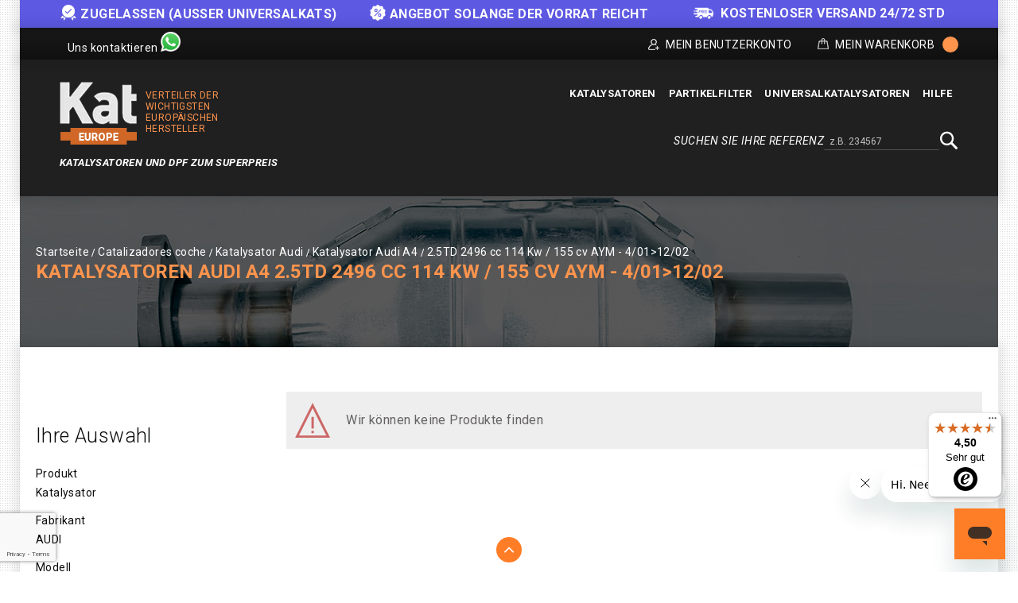

--- FILE ---
content_type: text/html; charset=UTF-8
request_url: https://kateurope.de/katalysatoren/audi/a4/2-5td-2496-cc-114-kw-2f-155-cv-aym-4-2f01-3e12-2f02/
body_size: 15945
content:
<!doctype html>
<html lang="de">
    <head >
        <script>
    var LOCALE = 'de\u002DDE';
    var BASE_URL = 'https\u003A\u002F\u002Fkateurope.de\u002F';
    var require = {
        'baseUrl': 'https\u003A\u002F\u002Fkateurope.de\u002Fstatic\u002Fversion1766387727\u002Ffrontend\u002FKateurope\u002Fkateuropetheme\u002Fde_DE'
    };</script>        <meta charset="utf-8"/>
<meta name="title" content="Katalysatoren AUDI A4 2.5TD 2496 cc 114 Kw / 155 cv AYM - 4/01&gt;12/02 | Kat Europe"/>
<meta name="description" content="Hoche Qualität Katalysatoren für Ihres AUDI. Kaufen Sie jetzt zum besten Preis und profitieren Sie von einer 24 Stunden Lieferung. Kostenlose Rücksendung. Hier klicken!"/>
<meta name="robots" content="INDEX,FOLLOW"/>
<meta name="viewport" content="width=device-width, initial-scale=1, maximum-scale=1.0, user-scalable=no"/>
<meta name="format-detection" content="telephone=no"/>
<title>Katalysatoren AUDI A4 2.5TD 2496 cc 114 Kw / 155 cv AYM - 4/01&gt;12/02 | Kat Europe</title>
<link  rel="stylesheet" type="text/css"  media="all" href="https://kateurope.de/static/version1766387727/_cache/merged/70c10e4f89af5a8f9d01d26b2c5cd319.min.css" />
<link  rel="stylesheet" type="text/css"  media="screen and (min-width: 768px)" href="https://kateurope.de/static/version1766387727/frontend/Kateurope/kateuropetheme/de_DE/css/styles-l.min.css" />
<link  rel="stylesheet" type="text/css"  media="print" href="https://kateurope.de/static/version1766387727/frontend/Kateurope/kateuropetheme/de_DE/css/print.min.css" />
<script  type="text/javascript"  src="https://kateurope.de/static/version1766387727/_cache/merged/e9f01e4d98eebd3230bdb166675de651.min.js"></script>
<link rel="preload" as="font" crossorigin="anonymous" href="https://kateurope.de/static/version1766387727/frontend/Kateurope/kateuropetheme/de_DE/fonts/opensans/light/opensans-300.woff2" />
<link rel="preload" as="font" crossorigin="anonymous" href="https://kateurope.de/static/version1766387727/frontend/Kateurope/kateuropetheme/de_DE/fonts/opensans/regular/opensans-400.woff2" />
<link rel="preload" as="font" crossorigin="anonymous" href="https://kateurope.de/static/version1766387727/frontend/Kateurope/kateuropetheme/de_DE/fonts/opensans/semibold/opensans-600.woff2" />
<link rel="preload" as="font" crossorigin="anonymous" href="https://kateurope.de/static/version1766387727/frontend/Kateurope/kateuropetheme/de_DE/fonts/opensans/bold/opensans-700.woff2" />
<link rel="preload" as="font" crossorigin="anonymous" href="https://kateurope.de/static/version1766387727/frontend/Kateurope/kateuropetheme/de_DE/fonts/Luma-Icons.woff2" />
<link  rel="stylesheet" type="text/css" href="https://fonts.googleapis.com/css?family=Roboto:100,100i,300,300i,400,400i,500,500i,700,700i,900,900i" />
<link  rel="stylesheet" type="text/css" href="https://fonts.googleapis.com/css?family=Barlow:300,400,500,600,700,800,900" />
<link  rel="icon" type="image/x-icon" href="https://cdn.kateurope.de/media/favicon/default/favicon-kat.png" />
<link  rel="shortcut icon" type="image/x-icon" href="https://cdn.kateurope.de/media/favicon/default/favicon-kat.png" />
<link  rel="canonical" href="https://kateurope.de/katalysatoren/audi/a4/2-5td-2496-cc-114-kw-2f-155-cv-aym-4-2f01-3e12-2f02/" />
<style>
#mainer,
.acordion-block {
    display: none !important;
}
.footer-links-right-top div:nth-child(2),
.ignore-div {display: contents;}
.block.newsletter .field.newsletter,
.block.newsletter {
    max-width: none !important;
}
.social-media .whatsapp-number-sec .social-media-contact-title {
    font-size: 14px !important;
}
.social-media .whatsapp-number-sec .whatsapp-ico.icon {
    width: 25px;
    height: 25px;
}
@media screen and (max-width: 768px) {
    .page-header .social-media {
        flex:1
    }
}
@media (min-width: 1650px) {
    .compatibility {
        width: 1600px;
        max-width: 1600px;
    }
}
@media (max-width: 1024px) {
    .compatibility{
        padding: 0px 5px 10px !important;
    }
    .compatibility-title, .compatibility-icon {
        width: 100% !important;
        float: none !important;
        text-align: center !important;
    }
    .compatibility-icon {
        padding-left: 0px !important;
    }
    .compatibility-title p, .compatibility-icon {
        font-size: 12px !important;
    }
    .catalog-product-view .breadcumb_outer{
        min-height: 100px !important;
    }
    .catalog-product-view .breadcumb_inner.container-width{
        margin-top: 0px;
    }
}
@media (min-width: 1025px) {
    .tm_header.custom-container .header-right .block.block-search-desktop{
        margin-top: 5px;margin-bottom: 10px;
    }
}
.catalog-category-view .breadcumb_outer{
    padding-top: 0;
    padding-bottom: 0;
}
.filter-search-result {
    margin-top: 0 !important;
    margin-bottom: 0 !important;
    max-width: 1600px;
    width: 1600px;
    padding: 15px 0;
}
@media (max-width: 1650px) {
    .filter-search-result {
        width: 1370px;
    }
}
@media (max-width: 1439px) {
    .filter-search-result {
        width: 1230px;
    }
}
@media (max-width: 1269px) {
    .filter-search-result {
        width: 980px;
    }
}
@media (max-width: 1024px) {
    .filter-search-result {
        width: 100%;
    }
}
@media (max-width: 1180px) {
    .breadcumb_inner.container-width .page-title-wrapper{
        float: none;
        position: relative;
    }
    .breadcumb_inner.container-width{
        margin-top: 35px;
    }
}
</style>

<script type="application/ld+json">
{
  "@context": "https://schema.org",
  "@type": "Organization",
  "name": "Kat Europe",
  "url": "https://kateurope.de",
  "logo": "https://kateurope.de/media/logo/stores/38/logo-de.png"
}
</script>

<script type="text/javascript">
    require(['jquery'], function ($) {
   
    $(window).scroll(function() {
        var scroll = $(window).scrollTop();
        let pageHeaderTm = $(".page-header .tm_header");
        let pageHeaderHl = $(".page-header .header-logo");
        let pageHeaderHm = $(".page-header .header-menu-outer");
        let pageHeaderBs = $(".page-header .block-search");

        if ( $(window).width() > 210) {
            if (scroll >= 200) {
                //pageHeaderTm.hide();
                pageHeaderHl.hide();
                pageHeaderHm.hide();
                pageHeaderBs.addClass('block-search-desktop');
            } else {
               //pageHeaderTm.show();
               pageHeaderHl.show();
               pageHeaderHm.show();
               pageHeaderBs.removeClass('block-search-desktop');
            }
        }
    });

   var divx = '<div class="container-width compatibility" style="background-color: #ff7d27; padding: 0px 30px;"><div class="compatibility-title" style="width: 50%; float: left;"><p style="color: #fff; font-size: 20px; margin-top: 10px; text-align: center;">Bevor Sie Ihren Kauf tätigen, kontaktieren Sie uns bitte,<br> um zu überprüfen, ob das Teil für Ihr Fahrzeug geeignet ist.</p></div><div class="compatibility-icon" style="width: 50%; float: right; text-align: left; padding-top: 7px; padding-left: 60px; color: #fff;"><div style="display: inline-block; text-align: center; padding: 0 10px;"><a class="mail-id-sec" href="mailto:info@kateurope.es" target="_top"><i class="fa fa-envelope fa-fw" style="font-size: 30px;color: #fff;"></i></a><br>info@kateurope.com</div><div style="display: inline-block;text-align: center;padding: 0 10px;"><a class="phone-number-sec" href="tel:+491737127697"><i class="fa fa-phone fa-fw" style="color: #fff; font-size: 30px;"></i></a><br>0173 712 76 97</div><div style="display: inline-block; text-align: center; padding: 0 10px;"><a class="whatsapp-number-sec" href="https://wa.me/491737127697/" target="_blank" rel="noopener"><i class="fa fa-whatsapp fa-fw" style="color: #fff; font-size: 30px;"></i></a><br>WhatsApp</div></div></div>';

   $('div.seur-icon-de img').on('load', function() {
        $(divx).insertBefore('#maincontent');
   });

});
</script>        
<script>
    if (typeof dataLayer === 'undefined') {
        var dataLayer = [];
    }

    require(['jquery', 'jquery/jquery.cookie'], function($){
        'use strict';

        var customerId = $.cookie('gtmCustomerID') || "";
        var customerData = JSON.parse($.cookie('gtmCustomerData') || "{}");

        if (typeof dataLayer !== 'undefined'){
            dataLayer.push({
                'event':'user',
                'CID': customerId,
                'CLP': customerData.customerLastPurchaseDate || '',
                'CNP': customerData.customerNumberPurchase || 0,
                'RN': customerData.registerNewsletter || 0
            });
        }
    });
</script>


    <script>
        if (typeof dataLayer === 'undefined') {
            var dataLayer = [];
        }
    </script>

    
<script>
    requirejs([
        'jquery',
        'jquery/jquery.cookie'
    ], function ($) {
        if (typeof dataLayer !== 'undefined') {
            dataLayer.push({
                'event': 'productImpressions',
                'ecommerce': {
                    'currencyCode': 'EUR',
                    'impressions': [
                                                                    ]
                }
            });
        }

        setProductListCookie('Katalysatoren\u0020AUDI\u0020A4\u00202.5TD\u00202496\u0020cc\u0020114\u0020Kw\u0020\u002F\u0020155\u0020cv\u0020AYM\u0020\u002D\u00204\u002F01\u003E12\u002F02');

        function setProductListCookie(value)
        {
            var date = new Date();
            var minutes = 60;
            date.setTime(date.getTime() + (minutes * 60 * 1000));
            $.cookie('product_list_title', value, {
                path: '/',
                domain: window.location.hostname,
                expires: date
            });
        }
    })

</script>

    <script>
        (function () {
            function loadGtm(w, d, s, l, i) {
                w[l] = w[l] || [];
                w[l].push({
                    'gtm.start': new Date().getTime(),
                    event: 'gtm.js'
                });
                var f = d.getElementsByTagName(s)[0], j = d.createElement(s),
                    dl = l != 'dataLayer' ? '&l=' + l : '';
                j.async = true;
                j.src = 'https://www.googletagmanager.com/gtm.js?id=' + i + dl;
                f.parentNode.insertBefore(j, f);
            }

            window.addEventListener('load', function (event) {
                loadGtm(window, document, 'script', 'dataLayer', 'GTM-5FZ32CH');
            });
        })();
    </script>

    
    <script type="text/x-magento-init">
        {
            "*": {
                "Magento_PageCache/js/form-key-provider": {
                    "isPaginationCacheEnabled":
                        0                }
            }
        }
    </script>
    <link rel="alternate" hreflang="de" href="https://kateurope.de/katalysatoren/audi/a4/2-5td-2496-cc-114-kw-2f-155-cv-aym-4-2f01-3e12-2f02/" />
    <link rel="alternate" hreflang="es" href="https://kateurope.es/catalizadores/audi/a4/2-5td-2496-cc-114-kw-2f-155-cv-aym-4-2f01-3e12-2f02/" />
    <link rel="alternate" hreflang="it" href="https://kateurope.it/catalizzatori/audi/a4/2-5td-2496-cc-114-kw-2f-155-cv-aym-4-2f01-3e12-2f02/" />
    <link rel="alternate" hreflang="en" href="https://kateurope.com/catalytic-converters/audi/a4/2-5td-2496-cc-114-kw-2f-155-cv-aym-4-2f01-3e12-2f02/" />
    <link rel="alternate" hreflang="fr" href="https://kateurope.fr/catalyseurs/audi/a4/2-5td-2496-cc-114-kw-2f-155-cv-aym-4-2f01-3e12-2f02/" />
    

        <script type="text&#x2F;javascript">var script = document.createElement('script');
script.src = 'https://integrations.etrusted.com/applications/widget.js/v2';
script.async = true;
script.defer = true;
document.head.appendChild(script);</script>    </head>
    <body data-container="body"
          data-mage-init='{"loaderAjax": {}, "loader": { "icon": "https://kateurope.de/static/version1766387727/frontend/Kateurope/kateuropetheme/de_DE/images/loader-2.gif"}}'
        id="html-body" class="page-with-filter page-products categorypath-katalysatoren-audi-a4-2-5td-2496-cc-114-kw-2f-155-cv-aym-4-2f01-3e12-2f02 category-2-5td-2496-cc-114-kw-2f-155-cv-aym-4-2f01-3e12-2f02 catalog-category-view page-layout-2columns-left">
        

    
    <noscript>
        <iframe src="https://www.googletagmanager.com/ns.html?id=GTM-5FZ32CH" height="0" width="0" style="display:none;visibility:hidden"></iframe>
    </noscript>

    

<script type="text/x-magento-init">
    {
        "*": {
            "Magento_PageBuilder/js/widget-initializer": {
                "config": {"[data-content-type=\"slider\"][data-appearance=\"default\"]":{"Magento_PageBuilder\/js\/content-type\/slider\/appearance\/default\/widget":false},"[data-content-type=\"map\"]":{"Magento_PageBuilder\/js\/content-type\/map\/appearance\/default\/widget":false},"[data-content-type=\"row\"]":{"Magento_PageBuilder\/js\/content-type\/row\/appearance\/default\/widget":false},"[data-content-type=\"tabs\"]":{"Magento_PageBuilder\/js\/content-type\/tabs\/appearance\/default\/widget":false},"[data-content-type=\"slide\"]":{"Magento_PageBuilder\/js\/content-type\/slide\/appearance\/default\/widget":{"buttonSelector":".pagebuilder-slide-button","showOverlay":"hover","dataRole":"slide"}},"[data-content-type=\"banner\"]":{"Magento_PageBuilder\/js\/content-type\/banner\/appearance\/default\/widget":{"buttonSelector":".pagebuilder-banner-button","showOverlay":"hover","dataRole":"banner"}},"[data-content-type=\"buttons\"]":{"Magento_PageBuilder\/js\/content-type\/buttons\/appearance\/inline\/widget":false},"[data-content-type=\"products\"][data-appearance=\"carousel\"]":{"Magento_PageBuilder\/js\/content-type\/products\/appearance\/carousel\/widget":false}},
                "breakpoints": {"desktop":{"label":"Desktop","stage":true,"default":true,"class":"desktop-switcher","icon":"Magento_PageBuilder::css\/images\/switcher\/switcher-desktop.svg","conditions":{"min-width":"1024px"},"options":{"products":{"default":{"slidesToShow":"5"}}}},"tablet":{"conditions":{"max-width":"1024px","min-width":"768px"},"options":{"products":{"default":{"slidesToShow":"4"},"continuous":{"slidesToShow":"3"}}}},"mobile":{"label":"Mobile","stage":true,"class":"mobile-switcher","icon":"Magento_PageBuilder::css\/images\/switcher\/switcher-mobile.svg","media":"only screen and (max-width: 768px)","conditions":{"max-width":"768px","min-width":"640px"},"options":{"products":{"default":{"slidesToShow":"3"}}}},"mobile-small":{"conditions":{"max-width":"640px"},"options":{"products":{"default":{"slidesToShow":"2"},"continuous":{"slidesToShow":"1"}}}}}            }
        }
    }
</script>

<script type="text/x-magento-init">
    {
        "*": {
            "mage/cookies": {
                "expires": null,
                "path": "\u002F",
                "domain": ".kateurope.de",
                "secure": true,
                "lifetime": "3600"
            }
        }
    }
</script>
    <noscript>
        <div class="message global noscript">
            <div class="content">
                <p>
                    <strong>JavaScript seems to be disabled in your browser.</strong>
                    <span>
                        For the best experience on our site, be sure to turn on Javascript in your browser.                    </span>
                </p>
            </div>
        </div>
    </noscript>

<script>
    window.cookiesConfig = window.cookiesConfig || {};
    window.cookiesConfig.secure = true;
</script><script>    require.config({
        map: {
            '*': {
                wysiwygAdapter: 'mage/adminhtml/wysiwyg/tiny_mce/tinymceAdapter'
            }
        }
    });</script><script>    require.config({
        paths: {
            googleMaps: 'https\u003A\u002F\u002Fmaps.googleapis.com\u002Fmaps\u002Fapi\u002Fjs\u003Fv\u003D3.53\u0026key\u003D'
        },
        config: {
            'Magento_PageBuilder/js/utils/map': {
                style: '',
            },
            'Magento_PageBuilder/js/content-type/map/preview': {
                apiKey: '',
                apiKeyErrorMessage: 'You\u0020must\u0020provide\u0020a\u0020valid\u0020\u003Ca\u0020href\u003D\u0027https\u003A\u002F\u002Fkateurope.de\u002Fadminhtml\u002Fsystem_config\u002Fedit\u002Fsection\u002Fcms\u002F\u0023cms_pagebuilder\u0027\u0020target\u003D\u0027_blank\u0027\u003EGoogle\u0020Maps\u0020API\u0020key\u003C\u002Fa\u003E\u0020to\u0020use\u0020a\u0020map.'
            },
            'Magento_PageBuilder/js/form/element/map': {
                apiKey: '',
                apiKeyErrorMessage: 'You\u0020must\u0020provide\u0020a\u0020valid\u0020\u003Ca\u0020href\u003D\u0027https\u003A\u002F\u002Fkateurope.de\u002Fadminhtml\u002Fsystem_config\u002Fedit\u002Fsection\u002Fcms\u002F\u0023cms_pagebuilder\u0027\u0020target\u003D\u0027_blank\u0027\u003EGoogle\u0020Maps\u0020API\u0020key\u003C\u002Fa\u003E\u0020to\u0020use\u0020a\u0020map.'
            },
        }
    });</script><script>
    require.config({
        shim: {
            'Magento_PageBuilder/js/utils/map': {
                deps: ['googleMaps']
            }
        }
    });</script>
<div class="messages-slider-block custom-container" id="messages-slider-block">
    <ul class="messages-slider-block__content" id="messages-slider-block__content">
        <li><span style="font-weight:bold"><img width=20 src="https://kateurope.de/media/images/slider/guarantee.png" alt="Garantie" style="margin-right: 5px;display: inline;"/>ZUGELASSEN (Ausser Universalkats)</li>        <li><span style="font-weight:bold"><img width=20 src="https://kateurope.es/media/images/slider/discount.png" alt="Discount" style="margin-right: 5px;display: inline;">Angebot solange der Vorrat reicht</li>        <li><span style="font-weight:bold"><img width=25 src="https://kateurope.de/media/images/slider/free_shipping.png" alt="Envío gratuito" style="margin-right: 5px;display: inline;"/> KOSTENLOSER VERSAND 24/72 STD</span></li>            </ul>
</div>

<script>
    require(['jquery', 'jquery/ui', 'slick'], function($){
        $(document).ready(function() {
            var slides = 1;

            if ($(window).width() > 1269) {
                slides = 3;
            }

            $('#messages-slider-block__content').slick({
                "dots": false,
                "arrows": false,
                "infinite": true,
                "slidesToShow": slides,
                "slidesToScroll": slides,
                "autoplay": true,
                "autoplaySpeed": 6000
            });
        });
    });
</script>

    <script type="text/x-magento-init">
    {
        "*": {
            "Hiberus_Semmantica/js/datalayer/generic": {}
        }
    }
    </script>

    <script type="text/x-magento-init">
    {
        "*": {
            "Hiberus_Semmantica/js/datalayer/addtocart": {
                "currency": "EUR",
                "clearUrl": "https://kateurope.de/analytics/datalayers/clear/",
                "datalayerMode": "Event",
                "productsInfo": [],
                "productListCookie": "product_list_title",
                "cartHtmlClasses": ".tocart"
            }
        }
    }

    </script>

    <script type="text/x-magento-init">
    {
        "*": {
            "Hiberus_Semmantica/js/datalayer/removefromcart": {
                "currency": "EUR",
                "clearUrl": "https://kateurope.de/analytics/datalayers/clear/",
                "datalayerMode": "Event",
                "productsInfo": [],
                "cartHtmlClasses": ".delete,.action-delete"
            }
        }
    }
    </script>

<script>
    requirejs([
        'jquery',
        'jquery/jquery.cookie'
    ], function ($) {
        var productsInfo = [];
        var cookie = 'product_list_title';
        var listTitle = $.cookie(cookie);

        $(document).on('click', 'a.product-item,a.product-item-link,.product-item-photo,a.univ-btn', function(event){
            var link = $(event.target).attr('href');
            var product = productsInfo[link] || {};
            var productName = product.name || '';

            if (!listTitle || listTitle === '' || listTitle === productName) {
                listTitle = product.category || '';
            }

            if (typeof dataLayer !== 'undefined'){
                dataLayer.push({
                    'event': 'productClick',
                    'ecommerce': {
                        'click': {
                            'actionField': {'list': listTitle},
                            'products': [{
                                'name': product.name,
                                'id': product.id,
                                'price': product.price,
                                'brand': product.brand,
                                'category': product.category,
                                'variant': product.variant
                            }]
                        }
                    }
                });
            }
        });
    })
</script>
<div class="page-wrapper"><header class="page-header"><div class="panel wrapper"><div class="tm_header_outer custom-container"><div class="social-media">
    <a class="whatsapp-number-sec" href="https://wa.me/+491737127697" target="_blank" rel="noopener">
        <span class="social-media-contact-title">Uns kontaktieren</span>
        <span class="whatsapp-ico icon"></span>
    </a>
</div>
<div class="tm_header_top"><div class="tm_header_left"><div class="tm_headerlinkmenu"><div class="tm_headerlinks_inner"><div class="headertoggle_img">
<div class="my-account-cms">Mein Benutzerkonto</div><div class="tm_headerlinks"><div class="panel header"><ul class="header links">            <li class="link authorization-link" data-label="oder">
    <a href="https://kateurope.de/customer/account/login/"        >Anmelden</a>
</li>
<li><a href="https://kateurope.de/customer/account/create/" id="idSNi0MGY3" >Registrieren</a></li></ul></div></div></div></div></div>
<div data-block="minicart" class="minicart-wrapper">
    <a class="action showcart" href="https://kateurope.de/checkout/cart/"
       data-bind="scope: 'minicart_content'">


        <span class="cart_text">Mein Warenkorb</span>
        <div class="cart-counter">
         <span class="counter qty empty"
              data-bind="css: { empty: !!getCartParam('summary_count') == false }, blockLoader: isLoading">
            <span class="counter-number"><!-- ko text: getCartParam('summary_count') --><!-- /ko -->
                <span class="cart-items"> items -</span>
            </span>
        </span>
        <span data-bind="html: getCartParam('subtotal')" class="subtotal"></span>
        </div>
    </a>
            <div class="block block-minicart empty"
             data-role="dropdownDialog"
             data-mage-init='{"dropdownDialog":{
                "appendTo":"[data-block=minicart]",
                "triggerTarget":".showcart",
                "timeout": "2000",
                "closeOnMouseLeave": false,
                "closeOnEscape": true,
                "triggerClass":"active",
                "parentClass":"active",
                "buttons":[]}}'>
            <div id="minicart-content-wrapper" data-bind="scope: 'minicart_content'">
                <!-- ko template: getTemplate() --><!-- /ko -->
            </div>
                     </div>
        <script>
        window.checkout = {"shoppingCartUrl":"https:\/\/kateurope.de\/checkout\/cart\/","checkoutUrl":"https:\/\/kateurope.de\/onestepcheckout\/","updateItemQtyUrl":"https:\/\/kateurope.de\/checkout\/sidebar\/updateItemQty\/","removeItemUrl":"https:\/\/kateurope.de\/checkout\/sidebar\/removeItem\/","imageTemplate":"Magento_Catalog\/product\/image_with_borders","baseUrl":"https:\/\/kateurope.de\/","minicartMaxItemsVisible":3,"websiteId":"9","maxItemsToDisplay":10,"storeId":"38","storeGroupId":"22","agreementIds":["5","12"],"customerLoginUrl":"https:\/\/kateurope.de\/customer\/account\/login\/","isRedirectRequired":false,"autocomplete":"off","captcha":{"user_login":{"isCaseSensitive":false,"imageHeight":50,"imageSrc":"","refreshUrl":"https:\/\/kateurope.de\/captcha\/refresh\/","isRequired":false,"timestamp":1769082046}}};
    </script>
    <script type="text/x-magento-init">
    {
        "[data-block='minicart']": {
            "Magento_Ui/js/core/app": {"components":{"minicart_content":{"children":{"subtotal.container":{"children":{"subtotal":{"children":{"subtotal.totals":{"config":{"display_cart_subtotal_incl_tax":0,"display_cart_subtotal_excl_tax":0,"template":"Magento_Tax\/checkout\/minicart\/subtotal\/totals"},"children":{"subtotal.totals.msrp":{"component":"Magento_Msrp\/js\/view\/checkout\/minicart\/subtotal\/totals","config":{"displayArea":"minicart-subtotal-hidden","template":"Magento_Msrp\/checkout\/minicart\/subtotal\/totals"}}},"component":"Magento_Tax\/js\/view\/checkout\/minicart\/subtotal\/totals"}},"component":"uiComponent","config":{"template":"Magento_Checkout\/minicart\/subtotal"}}},"component":"uiComponent","config":{"displayArea":"subtotalContainer"}},"item.renderer":{"component":"Magento_Checkout\/js\/view\/cart-item-renderer","config":{"displayArea":"defaultRenderer","template":"Magento_Checkout\/minicart\/item\/default"},"children":{"item.image":{"component":"Magento_Catalog\/js\/view\/image","config":{"template":"Magento_Catalog\/product\/image","displayArea":"itemImage"}},"checkout.cart.item.price.sidebar":{"component":"uiComponent","config":{"template":"Magento_Checkout\/minicart\/item\/price","displayArea":"priceSidebar"}}}},"extra_info":{"component":"uiComponent","config":{"displayArea":"extraInfo"}},"promotion":{"component":"uiComponent","config":{"displayArea":"promotion"}}},"config":{"itemRenderer":{"default":"defaultRenderer","simple":"defaultRenderer","virtual":"defaultRenderer"},"template":"Magento_Checkout\/minicart\/content"},"component":"Magento_Checkout\/js\/view\/minicart"}},"types":[]}        },
        "*": {
            "Magento_Ui/js/block-loader": "https://kateurope.de/static/version1766387727/frontend/Kateurope/kateuropetheme/de_DE/images/loader-1.gif"
        }
    }
    </script>
</div>


</div></div></div></div><div class="header content"><div class="tm_header custom-container"><div class="header-center"><div class="header-logo">    <span data-action="toggle-nav" class="action nav-toggle"><span>Toggle Nav</span></span>
    <div class="logo-container">
    <a
        class="logo"
        href="https://kateurope.de/"
        title="Kat Europe"
        aria-label="store logo">
        <img src="https://cdn.kateurope.de/media/logo/stores/38/logo.png"
             title="Kat&#x20;Europe"
             alt="Kat&#x20;Europe"
                                  />
    </a>
        <span class="logo-text logo-text-orange logo-text-right">Verteiler der wichtigsten Europäischen Hersteller</span>
    </div>
    <span class="logo-text logo-text-white">KATALYSATOREN UND DPF ZUM SUPERPREIS</span>
</div></div><div class="header-right"><div class="header-menu-outer"><div class="header-menu"><div class="header-nav"><div class="header-nav-inner">    <div class="sections nav-sections">
                <div class="section-items nav-sections-items"
             data-mage-init='{"tabs":{"openedState":"active"}}'>
                                            <div class="section-item-content nav-sections-item-content"
                     id="store.menu"
                     data-role="content">
                    





    <!-- <script>

        require([
            'jquery',
            'megnormegamenu'
        ], function ($) {


            $('.menu > ul > li:has( > ul)').addClass('menu-dropdown-icon level0');
            //Checks if li has sub (ul) and adds class for toggle icon - just an UI

            $('.menu > ul > li > ul:not(:has(ul))').addClass('normal-sub');
            //Checks if drodown menu's li elements have anothere level (ul), if not the dropdown is shown as regular dropdown, not a mega menu (thanks Luka Kladaric)

            $(".menu > ul").before("<a href=\"#\" class=\"menu-mobile\">Navigation</a>");

            //Adds menu-mobile class (for mobile toggle menu) before the normal menu
            //Mobile menu is hidden if width is more then 959px, but normal menu is displayed
            //Normal menu is hidden if width is below 959px, and jquery adds mobile menu
            //Done this way so it can be used with wordpress without any trouble

            $(".menu > ul > li").hover(function (e) {
                if ($(window).width() > 943) {
                    $(this).children("ul").stop(true, false).fadeToggle(150);
                    e.preventDefault();
                }
            });
            //If width is more than 943px dropdowns are displayed on hover

            $(".menu > ul > li").click(function () {
                if ($(window).width() <= 943) {
                    $(this).children("ul").fadeToggle(150);
                }
            });
            //If width is less or equal to 943px dropdowns are displayed on click (thanks Aman Jain from stackoverflow)

            $(".menu-mobile").click(function (e) {
                $(".menu > ul").toggleClass('show-on-mobile');
                e.preventDefault();
            });

        });

    </script> -->
        <nav class="navigation custommenu" role="navigation" >
        <div class="menu mainmenu" id="mainmenu">
            <ul>
                <li><a href="https://kateurope.de/katalysatoren/"  class="level-top" ><span>Katalysatoren</span></a><ul></ul></li><li><a href="https://kateurope.de/partikelfilter/"  class="level-top" ><span>Partikelfilter</span></a><ul></ul></li><li><a href="https://kateurope.de/universalkatalysatoren/"  class="level-top" ><span>Universalkatalysatoren</span></a></li><li><a href="https://kateurope.zendesk.com/hc/de" class="level-top ui-corner-all" target="_blank"><span class="ui-menu-icon ui-icon ui-icon-carat-1-e"></span><span>Hilfe</span></a></li>            </ul>
        </div>
        <ul id="mobile" data-mage-init='{"menu":{"responsive":true, "expanded":true, "position":{"my":"left top","at":"left bottom"}}}'>
            <li  class="level0 nav-1 category-item first level-top parent"><a href="https://kateurope.de/katalysatoren/"  class="level-top" ><span>Katalysatoren</span></a></li><li  class="level0 nav-2 category-item level-top parent"><a href="https://kateurope.de/partikelfilter/"  class="level-top" ><span>Partikelfilter</span></a></li><li  class="level0 nav-3 category-item last level-top"><a href="https://kateurope.de/universalkatalysatoren/"  class="level-top" ><span>Universalkatalysatoren</span></a></li><li><a href="https://kateurope.zendesk.com/hc/de" class="level-top ui-corner-all" target="_blank"><span class="ui-menu-icon ui-icon ui-icon-carat-1-e"></span><span>Hilfe</span></a></li>        </ul>
    </nav>

                </div>
                                            <div class="section-item-content nav-sections-item-content"
                     id="store.links"
                     data-role="content">
                    <!-- Account links -->                </div>
                                    </div>
    </div>
</div></div></div></div><div class="header-search-media"><div class="block block-search">
    <div class="block block-title"><span>Suchen Sie Ihre Referenz</span></div>
    <div class="block block-content">
        <form class="form minisearch" id="search_mini_form_header" action="https://kateurope.de/catalogsearch/result/" method="get">
            <div class="field search">
                <label class="label" for="search" data-role="minisearch-label">
                    <span>Suche</span>
                </label>
                <div class="control">
                    <input id="search_header"
                           data-mage-init='{"quickSearch":{
                                "formSelector":"#search_mini_form_header",
                                "url":"https://kateurope.de/search/ajax/suggest/",
                                "destinationSelector":"#search_autocomplete"}
                           }'
                           type="text"
                           name="q"
                           value=""
                           placeholder="z.B. 234567"
                           class="input-text"
                           maxlength="128"
                           role="combobox"
                           aria-haspopup="false"
                           aria-autocomplete="both"
                           autocomplete="off"/>
                    <div class="nested">
    <a class="action advanced" href="https://kateurope.de/catalogsearch/advanced/" data-action="advanced-search">
        Erweiterte Suche    </a>
</div>
                </div>
            </div>
            <div class="actions">
                <button type="submit"
                    title="Suche"
                    class="action search search-btn"
                    aria-label="Search"
                >
                    <span>Suche</span>
                </button>
            </div>
        </form>
    </div>
</div>
</div></div></div></div></header>	<div class="main_pramotion" id="mainer" style="display:none">
		<div class="rating_radt">
			<div class="main_close ">
				<i class="fa fa-times" aria-hidden="true"></i>
			</div>
			<div class="custom-container">
				<div class="main_rivers">
					<div class="row">
						<div class="col-md-7">
							<div class="main_text">
								<h3>Spare 5% bei Kat Europe mit deinem Rabattcode für deinen Einkauf *</h3>
								<p>* Rabatt nicht kumulierbar mit anderen Vergünstigungen</p>
							</div>
						</div>
						<div class="col-md-5">
							<div class="main_testr">
								<div class="title_gt">
									<p>Dein Code</p>
								</div>
								<div class="clipborder">
									<span id="text" class="main_texter">Kateurope5</span>
									<button id="copy" class="butonter">Code kopieren</button>
								</div>
							</div>
						</div>
					</div>
				</div>
			</div>
		</div>
	</div>

	<style type="text/css" >
		.rating_radt {
		    background: #ff944d;
		    display: flex;
		    position: fixed;
		    align-items: center;
		    width: 100%;
		    padding: 10px 15px;
		    bottom: 0;
		    z-index: 9;
		}
		.main_pramotion .main_close i {
		    font-size: 20px;
		    font-weight: 200;
		    color: #fff;
		}
		.main_close {
		    cursor: pointer;
		}
		.main_pramotion .custom-container {
		    background-color: #fd944d;
		    box-shadow: none;
		}
		.main_pramotion .main_rivers {
		    text-align: center;
		}
		.main_pramotion .main_rivers .main_text h3 {
		    font-size: 18px;
		    margin: 0;
		    margin-top: 10px;
		}
		.main_pramotion .main_rivers .main_text p {
		    line-height: 33px;
		    margin: 0;
		}
		.main_pramotion .main_testr {
		    display: flex;
		    align-items: center;
		}
		.main_pramotion .main_testr .title_gt p {
		    width: 82px;
		    padding-right: 20px;
		    text-align: center;
		    padding-top: 10px;
		}
		.main_pramotion .clipborder span {
		    background: #fff;
		    margin-right: 8px;
		    padding: 10px 33px;
		    border: 3px dotted #ff944d;
		    border-radius: 7px;
		}
		.main_pramotion .clipborder .butonter {
		    background: #000 !important;
		    padding: 10px 23px;
		}

		@media only screen and (max-width: 767px) {
			.main_pramotion .main_rivers .main_text h3 {   font-size: 14px;}
			.main_pramotion .main_rivers .main_text p{    line-height: 14px;  padding: 10px;}
			.main_pramotion .clipborder span {     display: block; margin-right: 0;   padding: 4px 13px;margin-bottom: 9px;}
			.main_pramotion .main_testr .title_gt p {   width: 82px;  padding-right: 15px;  padding-top: 6px;}
			.rating_radt{display: block;  text-align: left;}
			.main_pramotion .main_testr {	    display: flex; align-items: center;	    justify-content: center;}

		}
	</style>
	<script type="text/javascript">
	require(['jquery','jquery/jquery.cookie'],function($){
        if ($.cookie('promotion') !== '1') {
            $(".main_pramotion").show();
        }
        const copyToClipboard = (str) => {
		  	const ele = document.createElement("input");
		  	ele.value = str;
		  	document.body.appendChild(ele);
		  	ele.select();
		  	document.execCommand("copy");
		  	document.body.removeChild(ele);
		}
		const handleCopy = () => {
		  	const text = document.getElementById("text");
		  	copyToClipboard(text.innerText);
		}
		document.querySelector("#copy").addEventListener("click", handleCopy)

		$('.main_close').click( function() {
		    $(".main_pramotion").hide();
	      	var date = new Date();
	      	date.setTime(date.getTime() + (300 * 1000));
	      	$.cookie('promotion', '1', {expires: date}); // Set Cookie Expiry Time
		});

	});
</script>

<div class="home_banner">
<div class="breadcumb_outer" style="background: url(https://cdn.kateurope.de/media/category/banner/catalyst-headar_3.jpg) no-repeat scroll center center">
	<div class="breadcumb_inner container-width">
                        <div class="breadcrumbs">
        <ul class="items">
                            <li class="item home">
                                            <a href="https&#x3A;&#x2F;&#x2F;kateurope.de&#x2F;" title="Go to Home Page">Startseite</a>
                                    </li>
                            <li class="item category3">
                                            <a href="https&#x3A;&#x2F;&#x2F;kateurope.de&#x2F;katalysatoren&#x2F;" title="">Catalizadores coche</a>
                                    </li>
                            <li class="item category1138">
                                            <a href="https&#x3A;&#x2F;&#x2F;kateurope.de&#x2F;katalysatoren&#x2F;audi&#x2F;" title="">Katalysator Audi</a>
                                    </li>
                            <li class="item category1235">
                                            <a href="https&#x3A;&#x2F;&#x2F;kateurope.de&#x2F;katalysatoren&#x2F;audi&#x2F;a4&#x2F;" title="">Katalysator Audi A4</a>
                                    </li>
                            <li class="item category1276">
                                            <strong>2.5TD 2496 cc 114 Kw / 155 cv AYM - 4/01&gt;12/02</strong>
                                    </li>
                    </ul>
    </div>
    <script type="application/ld+json">
        {
            "@context": "https://schema.org",
            "@type": "BreadcrumbList",
            "itemListElement":
            [
                            {
                    "@type": "ListItem",
                    "position": 1,
                    "item":
                    {
                        "@id": "https://kateurope.de/",
                        "name": "Startseite"
                    }
                }
                ,                            {
                    "@type": "ListItem",
                    "position": 2,
                    "item":
                    {
                        "@id": "https://kateurope.de/katalysatoren/",
                        "name": "Catalizadores coche"
                    }
                }
                ,                            {
                    "@type": "ListItem",
                    "position": 3,
                    "item":
                    {
                        "@id": "https://kateurope.de/katalysatoren/audi/",
                        "name": "Katalysator Audi"
                    }
                }
                ,                            {
                    "@type": "ListItem",
                    "position": 4,
                    "item":
                    {
                        "@id": "https://kateurope.de/katalysatoren/audi/a4/",
                        "name": "Katalysator Audi A4"
                    }
                }
                ,                            {
                    "@type": "ListItem",
                    "position": 5,
                    "item":
                    {
                        "@id": "https://kateurope.de/katalysatoren/audi/a4/2-5td-2496-cc-114-kw-2f-155-cv-aym-4-2f01-3e12-2f02/",
                        "name": "2.5TD 2496 cc 114 Kw / 155 cv AYM - 4/01&gt;12/02"
                    }
                }
                                        ]
        }
    </script>
        
		<div class="page-title-wrapper">
    <h1 class="page-title"
         id="page-title-heading"                     aria-labelledby="page-title-heading toolbar-amount"
        >
        <strong class="base" data-ui-id="page-title-wrapper" >Katalysatoren AUDI A4 2.5TD 2496 cc 114 Kw / 155 cv AYM - 4/01&gt;12/02</strong>    </h1>
    </div>

		
			</div>
</div>
</div><main id="maincontent" class="page-main"><a id="contentarea" tabindex="-1"></a>
<div class="columns"><div class="column main"><input name="form_key" type="hidden" value="RTv53d3XUeQV5SNT" /><div id="authenticationPopup" data-bind="scope:'authenticationPopup', style: {display: 'none'}">
        <script>window.authenticationPopup = {"autocomplete":"off","customerRegisterUrl":"https:\/\/kateurope.de\/customer\/account\/create\/","customerForgotPasswordUrl":"https:\/\/kateurope.de\/customer\/account\/forgotpassword\/","baseUrl":"https:\/\/kateurope.de\/","customerLoginUrl":"https:\/\/kateurope.de\/customer\/ajax\/login\/"}</script>    <!-- ko template: getTemplate() --><!-- /ko -->
        <script type="text/x-magento-init">
        {
            "#authenticationPopup": {
                "Magento_Ui/js/core/app": {"components":{"authenticationPopup":{"component":"Magento_Customer\/js\/view\/authentication-popup","children":{"messages":{"component":"Magento_Ui\/js\/view\/messages","displayArea":"messages"},"captcha":{"component":"Magento_Captcha\/js\/view\/checkout\/loginCaptcha","displayArea":"additional-login-form-fields","formId":"user_login","configSource":"checkout"},"recaptcha":{"component":"Magento_ReCaptchaFrontendUi\/js\/reCaptcha","displayArea":"additional-login-form-fields","reCaptchaId":"recaptcha-popup-login","settings":{"rendering":{"sitekey":"6LcG0iAoAAAAAAuinGXl5erDQOfKF7S63Uv_P40c","badge":"bottomleft","size":"invisible","theme":"light","hl":""},"invisible":true}}}}}}            },
            "*": {
                "Magento_Ui/js/block-loader": "https\u003A\u002F\u002Fkateurope.de\u002Fstatic\u002Fversion1766387727\u002Ffrontend\u002FKateurope\u002Fkateuropetheme\u002Fde_DE\u002Fimages\u002Floader\u002D1.gif"
                            }
        }
    </script>
</div>
<script type="text/x-magento-init">
    {
        "*": {
            "Magento_Customer/js/section-config": {
                "sections": {"stores\/store\/switch":["*"],"stores\/store\/switchrequest":["*"],"directory\/currency\/switch":["*"],"*":["messages","gtm-datalayers-generic","gtm-datalayers"],"customer\/account\/logout":["*","recently_viewed_product","recently_compared_product","persistent"],"customer\/account\/loginpost":["*"],"customer\/account\/createpost":["*"],"customer\/account\/editpost":["*"],"customer\/ajax\/login":["checkout-data","cart","captcha"],"catalog\/product_compare\/add":["compare-products"],"catalog\/product_compare\/remove":["compare-products"],"catalog\/product_compare\/clear":["compare-products"],"sales\/guest\/reorder":["cart"],"sales\/order\/reorder":["cart"],"checkout\/cart\/add":["cart","directory-data","gtm-datalayers"],"checkout\/cart\/delete":["cart","gtm-datalayers"],"checkout\/cart\/updatepost":["cart","gtm-datalayers"],"checkout\/cart\/updateitemoptions":["cart","gtm-datalayers"],"checkout\/cart\/couponpost":["cart"],"checkout\/cart\/estimatepost":["cart"],"checkout\/cart\/estimateupdatepost":["cart"],"checkout\/onepage\/saveorder":["cart","checkout-data","last-ordered-items"],"checkout\/sidebar\/removeitem":["cart","gtm-datalayers"],"checkout\/sidebar\/updateitemqty":["cart","gtm-datalayers"],"rest\/*\/v1\/carts\/*\/payment-information":["cart","last-ordered-items","captcha","instant-purchase","mpdt-data","osc-data"],"rest\/*\/v1\/guest-carts\/*\/payment-information":["cart","captcha","mpdt-data","osc-data"],"rest\/*\/v1\/guest-carts\/*\/selected-payment-method":["cart","checkout-data","osc-data"],"rest\/*\/v1\/carts\/*\/selected-payment-method":["cart","checkout-data","instant-purchase","osc-data"],"customer\/address\/*":["instant-purchase"],"customer\/account\/*":["instant-purchase"],"vault\/cards\/deleteaction":["instant-purchase"],"multishipping\/checkout\/overviewpost":["cart"],"paypal\/express\/placeorder":["cart","checkout-data"],"paypal\/payflowexpress\/placeorder":["cart","checkout-data"],"paypal\/express\/onauthorization":["cart","checkout-data"],"persistent\/index\/unsetcookie":["persistent"],"review\/product\/post":["review"],"paymentservicespaypal\/smartbuttons\/placeorder":["cart","checkout-data"],"paymentservicespaypal\/smartbuttons\/cancel":["cart","checkout-data"],"wishlist\/index\/add":["wishlist"],"wishlist\/index\/remove":["wishlist"],"wishlist\/index\/updateitemoptions":["wishlist"],"wishlist\/index\/update":["wishlist"],"wishlist\/index\/cart":["wishlist","cart"],"wishlist\/index\/fromcart":["wishlist","cart"],"wishlist\/index\/allcart":["wishlist","cart"],"wishlist\/shared\/allcart":["wishlist","cart"],"wishlist\/shared\/cart":["cart"],"rest\/*\/v1\/carts\/*\/update-item":["cart","checkout-data"],"rest\/*\/v1\/guest-carts\/*\/update-item":["cart","checkout-data"],"rest\/*\/v1\/guest-carts\/*\/remove-item":["cart","checkout-data"],"rest\/*\/v1\/carts\/*\/remove-item":["cart","checkout-data"],"braintree\/paypal\/placeorder":["cart","checkout-data"],"braintree\/googlepay\/placeorder":["cart","checkout-data"]},
                "clientSideSections": ["checkout-data","cart-data","mpdt-data","osc-data"],
                "baseUrls": ["https:\/\/kateurope.de\/"],
                "sectionNames": ["messages","customer","compare-products","last-ordered-items","cart","directory-data","captcha","instant-purchase","loggedAsCustomer","persistent","review","payments","wishlist","gtm-datalayers","gtm-datalayers-generic","recently_viewed_product","recently_compared_product","product_data_storage","paypal-billing-agreement"]            }
        }
    }
</script>
<script type="text/x-magento-init">
    {
        "*": {
            "Magento_Customer/js/customer-data": {
                "sectionLoadUrl": "https\u003A\u002F\u002Fkateurope.de\u002Fcustomer\u002Fsection\u002Fload\u002F",
                "expirableSectionLifetime": 60,
                "expirableSectionNames": ["cart","persistent"],
                "cookieLifeTime": "3600",
                "cookieDomain": "",
                "updateSessionUrl": "https\u003A\u002F\u002Fkateurope.de\u002Fcustomer\u002Faccount\u002FupdateSession\u002F",
                "isLoggedIn": ""
            }
        }
    }
</script>
<script type="text/x-magento-init">
    {
        "*": {
            "Magento_Customer/js/invalidation-processor": {
                "invalidationRules": {
                    "website-rule": {
                        "Magento_Customer/js/invalidation-rules/website-rule": {
                            "scopeConfig": {
                                "websiteId": "9"
                            }
                        }
                    }
                }
            }
        }
    }
</script>
<script type="text/x-magento-init">
    {
        "body": {
            "pageCache": {"url":"https:\/\/kateurope.de\/page_cache\/block\/render\/id\/1276\/","handles":["default","catalog_category_view","catalog_category_view_type_layered","catalog_category_view_type_layered_without_children","catalog_category_view_displaymode_","catalog_category_view_id_1276","mpseo_remove_schema"],"originalRequest":{"route":"catalog","controller":"category","action":"view","uri":"\/katalysatoren\/audi\/a4\/2-5td-2496-cc-114-kw-2f-155-cv-aym-4-2f01-3e12-2f02\/"},"versionCookieName":"private_content_version"}        }
    }
</script>
<div class="page messages"><div data-placeholder="messages"></div>
<div data-bind="scope: 'messages'">
    <!-- ko if: cookieMessagesObservable() && cookieMessagesObservable().length > 0 -->
    <div aria-atomic="true" role="alert" class="messages" data-bind="foreach: {
        data: cookieMessagesObservable(), as: 'message'
    }">
        <div data-bind="attr: {
            class: 'message-' + message.type + ' ' + message.type + ' message',
            'data-ui-id': 'message-' + message.type
        }">
            <div data-bind="html: $parent.prepareMessageForHtml(message.text)"></div>
        </div>
    </div>
    <!-- /ko -->

    <div aria-atomic="true" role="alert" class="messages" data-bind="foreach: {
        data: messages().messages, as: 'message'
    }, afterRender: purgeMessages">
        <div data-bind="attr: {
            class: 'message-' + message.type + ' ' + message.type + ' message',
            'data-ui-id': 'message-' + message.type
        }">
            <div data-bind="html: $parent.prepareMessageForHtml(message.text)"></div>
        </div>
    </div>
</div>

<script type="text/x-magento-init">
    {
        "*": {
            "Magento_Ui/js/core/app": {
                "components": {
                        "messages": {
                            "component": "Magento_Theme/js/view/messages"
                        }
                    }
                }
            }
    }
</script>
</div><div class="id_category_actual" style="display: none;">
    1,2,3,1138,1235,1276</div>

                        <div class="message info empty"><div>Wir können keine Produkte finden</div></div>
    

<script type="text/x-magento-init">
    {
        "body": {
            "requireCookie": {"noCookieUrl":"https:\/\/kateurope.de\/cookie\/index\/noCookies\/","triggers":[".action.towishlist"],"isRedirectCmsPage":true}        }
    }
</script>
</div><div class="sidebar sidebar-additional"><div id="filter-search" class="selection-container">
            <h2>Ihre Auswahl</h2>
        <div>
            <ul class="product-selection-info">
                                    <li class="list-item product">
                        <div>
                            <span>Produkt</span>
                        </div>
                        <div>
                            <span
                                class="product-type">Katalysator</span>
                        </div>
                    </li>
                                                    <li class="list-item product">
                        <div>
                            <span>Fabrikant</span>
                        </div>
                        <div>
                            <span
                                class="manufacturer">AUDI</span>
                        </div>
                    </li>
                                                    <li class="list-item product">
                        <div>
                            <span>Modell</span>
                        </div>
                        <div>
                            <span class="model">A4</span>
                        </div>
                    </li>
                                                                                                        <li class="list-item product">
                                <div>
                                    <span>Leistung</span>
                                </div>
                                <div>
                                    <span>114 Kw / 155 cv</span>
                                </div>
                            </li>
                                                                                                <li class="list-item product">
                                <div>
                                    <span>Version</span>
                                </div>
                                <div>
                                    <span>2.5TD 2496 cc</span>
                                </div>
                            </li>
                                                                                                <li class="list-item product">
                                <div>
                                    <span>Motor code</span>
                                </div>
                                <div>
                                    <span>AYM</span>
                                </div>
                            </li>
                                                                                                <li class="list-item product">
                                <div>
                                    <span>Datum</span>
                                </div>
                                <div>
                                    <span>4/01&gt;12/02</span>
                                </div>
                            </li>
                                                                        </ul>
        </div>
                    <script type="text/x-magento-init">
            {
                "*": {
                    "Hiberus_Catalog/js/product/product-info": {
                        "productType": {"id":"3","name":"Katalysator"},
                        "manufacturer": {"id":"1138","name":"AUDI"},
                        "model": {"id":"1235","name":"A4"},
                        "options": {"Leistung":"114 Kw \/ 155 cv","Version":"2.5TD 2496 cc","Motor code":"AYM","Datum":"4\/01>12\/02"}                    }
                }
            }
            </script>
                <div class="tab_product-inner category-search">
        <div class="tab-title cat-search-title">
            <div class="tab-search-title"><h3>Finden Sie Ihr Produkt anhand der Artikelnummer</h3></div>
        </div>
        <div class="block block-search">
    <div class="block block-title"><span>Suchen Sie Ihre Referenz</span></div>
    <div class="block block-content">
        <form class="form minisearch" id="search_mini_form" action="https://kateurope.de/catalogsearch/result/" method="get">
            <div class="field search">
                <label class="label" for="search" data-role="minisearch-label">
                    <span>Suche</span>
                </label>
                <div class="control">
                    <input id="search"
                           data-mage-init='{"quickSearch":{
                                "formSelector":"#search_mini_form",
                                "url":"https://kateurope.de/search/ajax/suggest/",
                                "destinationSelector":"#search_autocomplete"}
                           }'
                           type="text"
                           name="q"
                           value=""
                           placeholder="z.B. 234567"
                           class="input-text"
                           maxlength="128"
                           role="combobox"
                           aria-haspopup="false"
                           aria-autocomplete="both"
                           autocomplete="off"/>
                                    </div>
            </div>
            <div class="actions">
                <button type="submit"
                    title="Suche"
                    class="action search search-btn"
                    aria-label="Search"
                >
                    <span>Suche</span>
                </button>
            </div>
        </form>
    </div>
</div>
    </div>
</div>
</div></div></main><footer class="page-footer"><div class="footer-wrapper"><div class="footer-inner custom-container"><div class="footer-top"><div class="part-1">
<span class="newsletter-ico"></span>
<div class="title-text">
<p>Erhalten Sie exklusive Rabatte</p>
</div>
<span class="text-desc">Erhalten Sie Informationen über Sonderangebote und Werbeaktionen.</span></div>
<div class="block newsletter">
    <!-- <h6 class="news-heading">Subscribe now</h6> --> 
    	<div class="content">
		<form class="form subscribe"
            novalidate
            action="https://kateurope.de/newsletter/subscriber/new/"
            method="post"
            data-mage-init='{"newsletterValidateMethod":{},"validation": {}}'
            id="newsletter-validate-detail">
            <div class="field newsletter">
                <label class="label" for="newsletter"><span>Sign Up for Our Newsletter:</span></label>
                <div class="control">
                    <input name="email" type="email" id="newsletter"
                                placeholder="E-Mail-Adresse" data-validate="{'aureatelabsvalidationrule':true}">
                </div>
                <div class="control privacy-control">
                    <input type="checkbox" name="privacy_policy" title="Ich stimme den Datenschutzbestimmungen zu" id="privacy_policy" class="checkbox required-entry" />
                    <span>Ich stimme den <a href="https://kateurope.de/privatsphare" target="_blank">Datenschutzbestimmungen zu</a></span>
                    <span class="checkmark" for="privacy_policy"></span>
                </div>
            </div>
            <div class="actions">
                <button class="action subscribe primary" title="Subscribe" type="submit">
                    <!-- <span>Subscribe</span> -->
                </button>
            </div>
        </form>
    </div>
</div>
</div><div class="footer-center"><div class="footer-center-inner container-width"><div class="footer-links-left"><div data-content-type="html" data-appearance="default" data-element="main" data-decoded="true"><div id="block_1" class="footer-area">
<div class="footer-title">Kat Europe in Europa</div>
<ul class="country-links">
<li class="es-fl-ico fl-ico"><a href="https://kateurope.es/">Catalizadores - kateurope.es</a></li>
<li class="fr-fl-ico fl-ico"><a href="https://kateurope.fr/">Catalyseurs - kateurope.fr</a></li>
<li class="de-fl-ico fl-ico"><a href="https://kateurope.de/">Katalysatoren - kateurope.de</a></li>
<li class="it-fl-ico fl-ico"><a href="https://kateurope.it/">Catalizzatori - kateurope.it</a></li>
<li class="esp-fl-ico fl-ico"><a href="https://kateurope.com/">Catalytic converters Europe - kateurope.com</a></li>
</ul>
<div class='kates' style="display:none;"><a href="https://kateurope.com/media/pdf/dpo/KATEUROPEGMBH-S-XXI-SL-Certificado-Adecuacion-DPO.pdf" target="_blank" rel="noopener"><img src="https://kateurope.com/media/images/LOGO-EMPRESA-ADAPTADA-2.png" alt="Certificado Adecuacion DPO"></a></div>
</div>

</div></div><div class="footer-links-right"><div class="footer-links-right-top">
<div id="block_2" class="footer-area">
<div class="footer-title"><a href="https://kateurope.zendesk.com/hc/de/categories/360000468714-Kat-Europe" target="_blank" rel="noopener">Kat Europe</a></div>
<ul>
<li>Die breiteste Produktpalette an Katalysatoren und Partikelfiltern auf dem europäischen Markt. Wettbewerbsfähige Preise&nbsp;mit einer flexiblen Logistik und technischem Service&nbsp;in ganz Europa.</li>
<li><a href="https://kateurope.zendesk.com/hc/de/articles/360005509353-Wer-sind-wir-" target="_blank" rel="noopener">Wer sind wir?</a></li>
<li><a href="https://kateurope.zendesk.com/hc/de/sections/360001460113-Technische-Information-%C3%BCber-Katalysatoren-und-Partikelfilter-" target="_blank" rel="noopener">Technische Informationen</a></li>
<li><a href="https://kateurope.zendesk.com/hc/de/requests/new" target="_blank" rel="noopener">Kontakt</a></li>
<li><a href="https://kateurope.zendesk.com/hc/de" target="_blank" rel="noopener">Hilfe</a></li>
</ul>
</div>

<div data-content-type="html" data-appearance="default" data-element="main" data-decoded="true">
<div id="block_3" class="footer-area">
<div class="footer-title"><a href="https://kateurope.zendesk.com/hc/de/categories/360000656614-Verkaufsbedingungen" target="_blank" rel="noopener">Verkaufsbedingungen</a></div>
<ul>
<li><a href="https://kateurope.zendesk.com/hc/de/sections/360001457474-Promotionen-Garantien-und-R%C3%BCckgaben-Homologationen-unserer-Produkte" target="_blank" rel="noopener">Verkaufsaktionen</a></li>
<li><a href="https://kateurope.zendesk.com/hc/de/articles/360006812274-Wie-man-eine-R%C3%BCckkehr-macht-" target="_blank" rel="noopener">Rücksendungen</a></li>
<li><a href="https://kateurope.zendesk.com/hc/de/articles/360006812254-Garantie-einer-Bestellung-Was-ist-Ihr-Recht-als-K%C3%A4ufer" target="_blank" rel="noopener">Garantie</a></li>
<li><a href="https://kateurope.zendesk.com/hc/de/articles/360006812294-Zulassungen" target="_blank" rel="noopener">Zulassungen</a></li>
</ul>
</div>

</div>
<div id="block_4" class="footer_right footer-area">
<div class="footer-title"><a href="https://kateurope.zendesk.com/hc/de/categories/360000656674-H%C3%A4ufig-gestellte-Fragen" target="_blank" rel="noopener">Häufig gestellte Fragen</a></div>
<ul>
<li><a href="https://kateurope.zendesk.com/hc/de/articles/360006812614-Wie-kaufe-ich-bei-Kat-Europe-" target="_blank" rel="noopener">Wie kaufe ich bei Kat Europe?</a></li>
<li><a href="https://kateurope.zendesk.com/hc/de/articles/360008475394-6-Wie-kann-ich-meine-Bestellung-bezahlen" target="_blank" rel="noopener">Wie kann ich meine Bestellung bezahlen?</a></li>
<li><a href="https://kateurope.zendesk.com/hc/de/articles/360008621953-12-Wie-viel-kostet-die-Versendung-der-Bestellung" target="_blank" rel="noopener">Wie viel kostet&nbsp;der Versand?&nbsp;</a></li>
<li><a href="https://kateurope.zendesk.com/hc/de/articles/360008621873-11-Wie-lange-dauert-es-bis-ich-meine-Bestellung-erhalte-" target="_blank" rel="noopener">Lieferbedingungen</a></li>
</ul>
</div>

</div><div class="footer-links-right-bottom"><div id="block_2" class="footer-area footer-area-show">
<ul>
<li>© 2021 Kateuropegmbh S.XXI, S.L.<br />Prinzenallee 7, Düsseldorf 40549, Deutschland<br />Rücksendungsadresse: ADH Hüstener Str. 34 DE-59821 Arnsberg, Deutschland</li>
<li><a href="https://kateurope.de/cookies/" target="_blank" rel="noopener">Allgemeine Geschäftsbedingungen und Datenschutzerklärung</a> </li>
</ul>
</div><div class="ignore-div" data-content-type="html" data-appearance="default" data-element="main" data-decoded="true"><div id="block_6" class="footer-area mail-id"><a class="mail-id-sec" href="mailto:info@kateurope.de" target="_top"><span class="mail-icon icon"></span><br /><span class="mail-id"> info@kateurope.de</span></a></div>
<div id="block_7" class="footer-area phone-number"><a class="phone-number-sec" href="tel:+491737127697"><span class="phone-icon icon"></span><br /><span class="phone-num">0173 712 76 97</span></a><br /><span class="call-time">08:00 - 17:30 CET</span></div>
<div id="block_8" class="footer-area whatsapp-number"><a class="whatsapp-number-sec" href="https://wa.me/491737127697/" target="_blank" rel="noopener"><span class="whatsapp-ico icon"></span><br /><span class="whatsapp-num">WhatsApp Service<br />0173 712 76 97</span></a></div></div></div></div></div></div><div class="footer-bottom"><div class="footer-bottom-inner container-width"><div id="payment-method" class="footer-payment-block">
<div class="footer_payment-method">
<!-- <ul class="footer-payment">
<li class="visa payment_icon"><a href="#"><img src="https://kateurope.de/static/version1766387727/frontend/Kateurope/kateuropetheme/de_DE/images/Visa.png" alt="visa" /></a></li>
<li class="mastercard payment_icon"><a href="#"><img src="https://kateurope.de/static/version1766387727/frontend/Kateurope/kateuropetheme/de_DE/images/Mestro.png" alt="master-card" /></a></li>
<li class="american payment_icon"><a href="#"><img src="https://kateurope.de/static/version1766387727/frontend/Kateurope/kateuropetheme/de_DE/images/American.png" alt="american" /></a></li>
<li class="paypal payment_icon"><a href="#"><img src="https://kateurope.de/static/version1766387727/frontend/Kateurope/kateuropetheme/de_DE/images/Paypal.png" alt="paypal" /></a></li>
<li class="discover payment_icon"><a href="#"><img src="https://kateurope.de/static/version1766387727/frontend/Kateurope/kateuropetheme/de_DE/images/Discover.png" alt="discover" /></a></li>
</ul> -->
<img src="https://cdn.kateurope.de/media/payments-ico.png" alt="" />
</div>
</div></div></div><div class="pag-up-buttom">
<a class='top_button' title='Back To Top' href='' style="display: block;"></a></div></div></div><div class="footer content"><div class="switcher store switcher-store" id="switcher-store">
    <strong class="label switcher-label"><span>Select Store</span></strong>
    <div class="actions dropdown options switcher-options">
                                            <div class="action toggle switcher-trigger"
                 role="button"
                 tabindex="0"
                 data-mage-init='{"dropdown":{}}'
                 data-toggle="dropdown"
                 data-trigger-keypress-button="true"
                 id="switcher-store-trigger">
                <strong>
                    <span>kateurope.de</span>
                </strong>
            </div>
                        <ul class="dropdown switcher-dropdown" data-target="dropdown">
                                        <li class="switcher-option">
                    <a href="#"
                       data-post='{"action":"https:\/\/kateurope.de\/stores\/store\/redirect\/","data":{"___store":"ebay_de","___from_store":"de","uenc":"aHR0cHM6Ly9rYXRldXJvcGUuZGUva2F0YWx5c2F0b3Jlbi9hdWRpL2E0LzItNXRkLTI0OTYtY2MtMTE0LWt3LTJmLTE1NS1jdi1heW0tNC0yZjAxLTNlMTItMmYwMi8_X19fc3RvcmU9ZWJheV9kZQ~~"}}'>
                        eBay.de                    </a>
                </li>
                                                        </ul>
    </div>
</div>
<div
    class="field-recaptcha"
    id="recaptcha-caa20ac351216e6f76edced1efe7c61fff5f4796-container"
    data-bind="scope:'recaptcha-caa20ac351216e6f76edced1efe7c61fff5f4796'"
>
    <!-- ko template: getTemplate() --><!-- /ko -->
</div>

<script>
    require(['jquery', 'domReady!'], function ($) {
        $('#recaptcha-caa20ac351216e6f76edced1efe7c61fff5f4796-container')
            .appendTo('#newsletter-validate-detail');
    });
</script>

<script type="text/x-magento-init">
{
    "#recaptcha-caa20ac351216e6f76edced1efe7c61fff5f4796-container": {
        "Magento_Ui/js/core/app": {"components":{"recaptcha-caa20ac351216e6f76edced1efe7c61fff5f4796":{"settings":{"rendering":{"sitekey":"6LcG0iAoAAAAAAuinGXl5erDQOfKF7S63Uv_P40c","badge":"bottomleft","size":"invisible","theme":"light","hl":""},"invisible":true},"component":"Magento_ReCaptchaFrontendUi\/js\/reCaptcha","reCaptchaId":"recaptcha-caa20ac351216e6f76edced1efe7c61fff5f4796"}}}    }
}
</script>
</div></footer>            <!-- added by Trusted Shops app: Start -->
                <script                                     async                                                 data-desktop-y-offset="40"                                                 data-mobile-y-offset="0"                                                 data-desktop-disable-reviews="false"                                                 data-desktop-enable-custom="false"                                                 data-desktop-position="right"                                                 data-desktop-custom-width="156"                                                 data-desktop-enable-fadeout="false"                                                 data-disable-mobile="false"                                                 data-disable-trustbadge="false"                                                 data-mobile-custom-width="156"                                                 data-mobile-disable-reviews="false"                                                 data-mobile-enable-custom="false"                                                 data-mobile-position="right"                                                 charset="UTF-8"                                                 src="//widgets.trustedshops.com/js/XB158935E25A205037F880FFD7154EFE2.js"                            ></script>                <!-- End -->
    <script type="text/x-magento-init">
        {
            "*": {
                "Magento_Ui/js/core/app": {
                    "components": {
                        "storage-manager": {
                            "component": "Magento_Catalog/js/storage-manager",
                            "appendTo": "",
                            "storagesConfiguration" : {"recently_viewed_product":{"requestConfig":{"syncUrl":"https:\/\/kateurope.de\/catalog\/product\/frontend_action_synchronize\/"},"lifetime":"1000","allowToSendRequest":null},"recently_compared_product":{"requestConfig":{"syncUrl":"https:\/\/kateurope.de\/catalog\/product\/frontend_action_synchronize\/"},"lifetime":"1000","allowToSendRequest":null},"product_data_storage":{"updateRequestConfig":{"url":"https:\/\/kateurope.de\/rest\/de\/V1\/products-render-info"},"requestConfig":{"syncUrl":"https:\/\/kateurope.de\/catalog\/product\/frontend_action_synchronize\/"},"allowToSendRequest":null}}                        }
                    }
                }
            }
        }
</script>
<!-- Start of kateurope Zendesk Widget script --> 
<script id="ze-snippet" src="https://static.zdassets.com/ekr/snippet.js?key=6d02bb72-0eb4-4644-8387-7b6abc3efa0d"> </script> 
<!-- End of kateurope Zendesk Widget script -->
<script type="text/javascript"> 
  zE("messenger:set", "locale", "de");
</script>

<script type="text/javascript">
require(['jquery'], function ($) {

setTimeout(function(){
    if ($("div#shipping-new-address-form").find("fieldset").length) {
        $("div#shipping-new-address-form").find("fieldset").addClass("col-mp mp-12 mp-clear calle");
        $("fieldset.calle").insertBefore("div[name*='shippingAddress.country_id']");
        $("fieldset.calle label").css( "display", "none" );
    }
},3000);

});
</script>

<style>
fieldset.calle labe{display: none;}
</style>

    <script type="text/javascript">


        var oct8ne = document.createElement("script");
        oct8ne.type = "text/javascript";
        oct8ne.server = "backoffice-eu.oct8ne.com/";
        oct8ne.src = (document.location.protocol == "https:" ? "https://" : "http://") +  "static-eu.oct8ne.com/" +'api/v2/oct8ne.js' + '?' + (Math.round(new Date().getTime() / 86400000));
        oct8ne.async = true;
        oct8ne.license = "B2E4B6B3346100EE99E67F49E1D3D47A";
        oct8ne.baseUrl = "//kateurope.de/";
        oct8ne.checkoutUrl = "//kateurope.de/onestepcheckout/";
        oct8ne.loginUrl = "//kateurope.de/customer/account/login/";
        oct8ne.checkoutSuccessUrl = "//kateurope.de/checkout/onepage/success/";
        oct8ne.locale = "de-DE";
        oct8ne.currencyCode = "EUR";
        oct8ne.platform = "magento2";
        oct8ne.apiVersion = "2.4";
        oct8ne.onProductAddedToCart = function(productId) {
            require(['Magento_Customer/js/customer-data'], function (customerData) {
                var sections = ['cart'];
                customerData.invalidate(sections);
                customerData.reload(sections, true);
            });
        };        
        
        insertOct8ne();        
        
        function insertOct8ne() {
            if (!window.oct8neScriptInserted) {
                var s = document.getElementsByTagName("script")[0];
                s.parentNode.insertBefore(oct8ne, s);
                window.oct8neScriptInserted = true;
            }
        }
    </script>

</div>    </body>
</html>


--- FILE ---
content_type: text/html; charset=utf-8
request_url: https://www.google.com/recaptcha/api2/anchor?ar=1&k=6LcG0iAoAAAAAAuinGXl5erDQOfKF7S63Uv_P40c&co=aHR0cHM6Ly9rYXRldXJvcGUuZGU6NDQz&hl=en&v=PoyoqOPhxBO7pBk68S4YbpHZ&theme=light&size=invisible&badge=bottomleft&anchor-ms=20000&execute-ms=30000&cb=nzplceo9bdd4
body_size: 48774
content:
<!DOCTYPE HTML><html dir="ltr" lang="en"><head><meta http-equiv="Content-Type" content="text/html; charset=UTF-8">
<meta http-equiv="X-UA-Compatible" content="IE=edge">
<title>reCAPTCHA</title>
<style type="text/css">
/* cyrillic-ext */
@font-face {
  font-family: 'Roboto';
  font-style: normal;
  font-weight: 400;
  font-stretch: 100%;
  src: url(//fonts.gstatic.com/s/roboto/v48/KFO7CnqEu92Fr1ME7kSn66aGLdTylUAMa3GUBHMdazTgWw.woff2) format('woff2');
  unicode-range: U+0460-052F, U+1C80-1C8A, U+20B4, U+2DE0-2DFF, U+A640-A69F, U+FE2E-FE2F;
}
/* cyrillic */
@font-face {
  font-family: 'Roboto';
  font-style: normal;
  font-weight: 400;
  font-stretch: 100%;
  src: url(//fonts.gstatic.com/s/roboto/v48/KFO7CnqEu92Fr1ME7kSn66aGLdTylUAMa3iUBHMdazTgWw.woff2) format('woff2');
  unicode-range: U+0301, U+0400-045F, U+0490-0491, U+04B0-04B1, U+2116;
}
/* greek-ext */
@font-face {
  font-family: 'Roboto';
  font-style: normal;
  font-weight: 400;
  font-stretch: 100%;
  src: url(//fonts.gstatic.com/s/roboto/v48/KFO7CnqEu92Fr1ME7kSn66aGLdTylUAMa3CUBHMdazTgWw.woff2) format('woff2');
  unicode-range: U+1F00-1FFF;
}
/* greek */
@font-face {
  font-family: 'Roboto';
  font-style: normal;
  font-weight: 400;
  font-stretch: 100%;
  src: url(//fonts.gstatic.com/s/roboto/v48/KFO7CnqEu92Fr1ME7kSn66aGLdTylUAMa3-UBHMdazTgWw.woff2) format('woff2');
  unicode-range: U+0370-0377, U+037A-037F, U+0384-038A, U+038C, U+038E-03A1, U+03A3-03FF;
}
/* math */
@font-face {
  font-family: 'Roboto';
  font-style: normal;
  font-weight: 400;
  font-stretch: 100%;
  src: url(//fonts.gstatic.com/s/roboto/v48/KFO7CnqEu92Fr1ME7kSn66aGLdTylUAMawCUBHMdazTgWw.woff2) format('woff2');
  unicode-range: U+0302-0303, U+0305, U+0307-0308, U+0310, U+0312, U+0315, U+031A, U+0326-0327, U+032C, U+032F-0330, U+0332-0333, U+0338, U+033A, U+0346, U+034D, U+0391-03A1, U+03A3-03A9, U+03B1-03C9, U+03D1, U+03D5-03D6, U+03F0-03F1, U+03F4-03F5, U+2016-2017, U+2034-2038, U+203C, U+2040, U+2043, U+2047, U+2050, U+2057, U+205F, U+2070-2071, U+2074-208E, U+2090-209C, U+20D0-20DC, U+20E1, U+20E5-20EF, U+2100-2112, U+2114-2115, U+2117-2121, U+2123-214F, U+2190, U+2192, U+2194-21AE, U+21B0-21E5, U+21F1-21F2, U+21F4-2211, U+2213-2214, U+2216-22FF, U+2308-230B, U+2310, U+2319, U+231C-2321, U+2336-237A, U+237C, U+2395, U+239B-23B7, U+23D0, U+23DC-23E1, U+2474-2475, U+25AF, U+25B3, U+25B7, U+25BD, U+25C1, U+25CA, U+25CC, U+25FB, U+266D-266F, U+27C0-27FF, U+2900-2AFF, U+2B0E-2B11, U+2B30-2B4C, U+2BFE, U+3030, U+FF5B, U+FF5D, U+1D400-1D7FF, U+1EE00-1EEFF;
}
/* symbols */
@font-face {
  font-family: 'Roboto';
  font-style: normal;
  font-weight: 400;
  font-stretch: 100%;
  src: url(//fonts.gstatic.com/s/roboto/v48/KFO7CnqEu92Fr1ME7kSn66aGLdTylUAMaxKUBHMdazTgWw.woff2) format('woff2');
  unicode-range: U+0001-000C, U+000E-001F, U+007F-009F, U+20DD-20E0, U+20E2-20E4, U+2150-218F, U+2190, U+2192, U+2194-2199, U+21AF, U+21E6-21F0, U+21F3, U+2218-2219, U+2299, U+22C4-22C6, U+2300-243F, U+2440-244A, U+2460-24FF, U+25A0-27BF, U+2800-28FF, U+2921-2922, U+2981, U+29BF, U+29EB, U+2B00-2BFF, U+4DC0-4DFF, U+FFF9-FFFB, U+10140-1018E, U+10190-1019C, U+101A0, U+101D0-101FD, U+102E0-102FB, U+10E60-10E7E, U+1D2C0-1D2D3, U+1D2E0-1D37F, U+1F000-1F0FF, U+1F100-1F1AD, U+1F1E6-1F1FF, U+1F30D-1F30F, U+1F315, U+1F31C, U+1F31E, U+1F320-1F32C, U+1F336, U+1F378, U+1F37D, U+1F382, U+1F393-1F39F, U+1F3A7-1F3A8, U+1F3AC-1F3AF, U+1F3C2, U+1F3C4-1F3C6, U+1F3CA-1F3CE, U+1F3D4-1F3E0, U+1F3ED, U+1F3F1-1F3F3, U+1F3F5-1F3F7, U+1F408, U+1F415, U+1F41F, U+1F426, U+1F43F, U+1F441-1F442, U+1F444, U+1F446-1F449, U+1F44C-1F44E, U+1F453, U+1F46A, U+1F47D, U+1F4A3, U+1F4B0, U+1F4B3, U+1F4B9, U+1F4BB, U+1F4BF, U+1F4C8-1F4CB, U+1F4D6, U+1F4DA, U+1F4DF, U+1F4E3-1F4E6, U+1F4EA-1F4ED, U+1F4F7, U+1F4F9-1F4FB, U+1F4FD-1F4FE, U+1F503, U+1F507-1F50B, U+1F50D, U+1F512-1F513, U+1F53E-1F54A, U+1F54F-1F5FA, U+1F610, U+1F650-1F67F, U+1F687, U+1F68D, U+1F691, U+1F694, U+1F698, U+1F6AD, U+1F6B2, U+1F6B9-1F6BA, U+1F6BC, U+1F6C6-1F6CF, U+1F6D3-1F6D7, U+1F6E0-1F6EA, U+1F6F0-1F6F3, U+1F6F7-1F6FC, U+1F700-1F7FF, U+1F800-1F80B, U+1F810-1F847, U+1F850-1F859, U+1F860-1F887, U+1F890-1F8AD, U+1F8B0-1F8BB, U+1F8C0-1F8C1, U+1F900-1F90B, U+1F93B, U+1F946, U+1F984, U+1F996, U+1F9E9, U+1FA00-1FA6F, U+1FA70-1FA7C, U+1FA80-1FA89, U+1FA8F-1FAC6, U+1FACE-1FADC, U+1FADF-1FAE9, U+1FAF0-1FAF8, U+1FB00-1FBFF;
}
/* vietnamese */
@font-face {
  font-family: 'Roboto';
  font-style: normal;
  font-weight: 400;
  font-stretch: 100%;
  src: url(//fonts.gstatic.com/s/roboto/v48/KFO7CnqEu92Fr1ME7kSn66aGLdTylUAMa3OUBHMdazTgWw.woff2) format('woff2');
  unicode-range: U+0102-0103, U+0110-0111, U+0128-0129, U+0168-0169, U+01A0-01A1, U+01AF-01B0, U+0300-0301, U+0303-0304, U+0308-0309, U+0323, U+0329, U+1EA0-1EF9, U+20AB;
}
/* latin-ext */
@font-face {
  font-family: 'Roboto';
  font-style: normal;
  font-weight: 400;
  font-stretch: 100%;
  src: url(//fonts.gstatic.com/s/roboto/v48/KFO7CnqEu92Fr1ME7kSn66aGLdTylUAMa3KUBHMdazTgWw.woff2) format('woff2');
  unicode-range: U+0100-02BA, U+02BD-02C5, U+02C7-02CC, U+02CE-02D7, U+02DD-02FF, U+0304, U+0308, U+0329, U+1D00-1DBF, U+1E00-1E9F, U+1EF2-1EFF, U+2020, U+20A0-20AB, U+20AD-20C0, U+2113, U+2C60-2C7F, U+A720-A7FF;
}
/* latin */
@font-face {
  font-family: 'Roboto';
  font-style: normal;
  font-weight: 400;
  font-stretch: 100%;
  src: url(//fonts.gstatic.com/s/roboto/v48/KFO7CnqEu92Fr1ME7kSn66aGLdTylUAMa3yUBHMdazQ.woff2) format('woff2');
  unicode-range: U+0000-00FF, U+0131, U+0152-0153, U+02BB-02BC, U+02C6, U+02DA, U+02DC, U+0304, U+0308, U+0329, U+2000-206F, U+20AC, U+2122, U+2191, U+2193, U+2212, U+2215, U+FEFF, U+FFFD;
}
/* cyrillic-ext */
@font-face {
  font-family: 'Roboto';
  font-style: normal;
  font-weight: 500;
  font-stretch: 100%;
  src: url(//fonts.gstatic.com/s/roboto/v48/KFO7CnqEu92Fr1ME7kSn66aGLdTylUAMa3GUBHMdazTgWw.woff2) format('woff2');
  unicode-range: U+0460-052F, U+1C80-1C8A, U+20B4, U+2DE0-2DFF, U+A640-A69F, U+FE2E-FE2F;
}
/* cyrillic */
@font-face {
  font-family: 'Roboto';
  font-style: normal;
  font-weight: 500;
  font-stretch: 100%;
  src: url(//fonts.gstatic.com/s/roboto/v48/KFO7CnqEu92Fr1ME7kSn66aGLdTylUAMa3iUBHMdazTgWw.woff2) format('woff2');
  unicode-range: U+0301, U+0400-045F, U+0490-0491, U+04B0-04B1, U+2116;
}
/* greek-ext */
@font-face {
  font-family: 'Roboto';
  font-style: normal;
  font-weight: 500;
  font-stretch: 100%;
  src: url(//fonts.gstatic.com/s/roboto/v48/KFO7CnqEu92Fr1ME7kSn66aGLdTylUAMa3CUBHMdazTgWw.woff2) format('woff2');
  unicode-range: U+1F00-1FFF;
}
/* greek */
@font-face {
  font-family: 'Roboto';
  font-style: normal;
  font-weight: 500;
  font-stretch: 100%;
  src: url(//fonts.gstatic.com/s/roboto/v48/KFO7CnqEu92Fr1ME7kSn66aGLdTylUAMa3-UBHMdazTgWw.woff2) format('woff2');
  unicode-range: U+0370-0377, U+037A-037F, U+0384-038A, U+038C, U+038E-03A1, U+03A3-03FF;
}
/* math */
@font-face {
  font-family: 'Roboto';
  font-style: normal;
  font-weight: 500;
  font-stretch: 100%;
  src: url(//fonts.gstatic.com/s/roboto/v48/KFO7CnqEu92Fr1ME7kSn66aGLdTylUAMawCUBHMdazTgWw.woff2) format('woff2');
  unicode-range: U+0302-0303, U+0305, U+0307-0308, U+0310, U+0312, U+0315, U+031A, U+0326-0327, U+032C, U+032F-0330, U+0332-0333, U+0338, U+033A, U+0346, U+034D, U+0391-03A1, U+03A3-03A9, U+03B1-03C9, U+03D1, U+03D5-03D6, U+03F0-03F1, U+03F4-03F5, U+2016-2017, U+2034-2038, U+203C, U+2040, U+2043, U+2047, U+2050, U+2057, U+205F, U+2070-2071, U+2074-208E, U+2090-209C, U+20D0-20DC, U+20E1, U+20E5-20EF, U+2100-2112, U+2114-2115, U+2117-2121, U+2123-214F, U+2190, U+2192, U+2194-21AE, U+21B0-21E5, U+21F1-21F2, U+21F4-2211, U+2213-2214, U+2216-22FF, U+2308-230B, U+2310, U+2319, U+231C-2321, U+2336-237A, U+237C, U+2395, U+239B-23B7, U+23D0, U+23DC-23E1, U+2474-2475, U+25AF, U+25B3, U+25B7, U+25BD, U+25C1, U+25CA, U+25CC, U+25FB, U+266D-266F, U+27C0-27FF, U+2900-2AFF, U+2B0E-2B11, U+2B30-2B4C, U+2BFE, U+3030, U+FF5B, U+FF5D, U+1D400-1D7FF, U+1EE00-1EEFF;
}
/* symbols */
@font-face {
  font-family: 'Roboto';
  font-style: normal;
  font-weight: 500;
  font-stretch: 100%;
  src: url(//fonts.gstatic.com/s/roboto/v48/KFO7CnqEu92Fr1ME7kSn66aGLdTylUAMaxKUBHMdazTgWw.woff2) format('woff2');
  unicode-range: U+0001-000C, U+000E-001F, U+007F-009F, U+20DD-20E0, U+20E2-20E4, U+2150-218F, U+2190, U+2192, U+2194-2199, U+21AF, U+21E6-21F0, U+21F3, U+2218-2219, U+2299, U+22C4-22C6, U+2300-243F, U+2440-244A, U+2460-24FF, U+25A0-27BF, U+2800-28FF, U+2921-2922, U+2981, U+29BF, U+29EB, U+2B00-2BFF, U+4DC0-4DFF, U+FFF9-FFFB, U+10140-1018E, U+10190-1019C, U+101A0, U+101D0-101FD, U+102E0-102FB, U+10E60-10E7E, U+1D2C0-1D2D3, U+1D2E0-1D37F, U+1F000-1F0FF, U+1F100-1F1AD, U+1F1E6-1F1FF, U+1F30D-1F30F, U+1F315, U+1F31C, U+1F31E, U+1F320-1F32C, U+1F336, U+1F378, U+1F37D, U+1F382, U+1F393-1F39F, U+1F3A7-1F3A8, U+1F3AC-1F3AF, U+1F3C2, U+1F3C4-1F3C6, U+1F3CA-1F3CE, U+1F3D4-1F3E0, U+1F3ED, U+1F3F1-1F3F3, U+1F3F5-1F3F7, U+1F408, U+1F415, U+1F41F, U+1F426, U+1F43F, U+1F441-1F442, U+1F444, U+1F446-1F449, U+1F44C-1F44E, U+1F453, U+1F46A, U+1F47D, U+1F4A3, U+1F4B0, U+1F4B3, U+1F4B9, U+1F4BB, U+1F4BF, U+1F4C8-1F4CB, U+1F4D6, U+1F4DA, U+1F4DF, U+1F4E3-1F4E6, U+1F4EA-1F4ED, U+1F4F7, U+1F4F9-1F4FB, U+1F4FD-1F4FE, U+1F503, U+1F507-1F50B, U+1F50D, U+1F512-1F513, U+1F53E-1F54A, U+1F54F-1F5FA, U+1F610, U+1F650-1F67F, U+1F687, U+1F68D, U+1F691, U+1F694, U+1F698, U+1F6AD, U+1F6B2, U+1F6B9-1F6BA, U+1F6BC, U+1F6C6-1F6CF, U+1F6D3-1F6D7, U+1F6E0-1F6EA, U+1F6F0-1F6F3, U+1F6F7-1F6FC, U+1F700-1F7FF, U+1F800-1F80B, U+1F810-1F847, U+1F850-1F859, U+1F860-1F887, U+1F890-1F8AD, U+1F8B0-1F8BB, U+1F8C0-1F8C1, U+1F900-1F90B, U+1F93B, U+1F946, U+1F984, U+1F996, U+1F9E9, U+1FA00-1FA6F, U+1FA70-1FA7C, U+1FA80-1FA89, U+1FA8F-1FAC6, U+1FACE-1FADC, U+1FADF-1FAE9, U+1FAF0-1FAF8, U+1FB00-1FBFF;
}
/* vietnamese */
@font-face {
  font-family: 'Roboto';
  font-style: normal;
  font-weight: 500;
  font-stretch: 100%;
  src: url(//fonts.gstatic.com/s/roboto/v48/KFO7CnqEu92Fr1ME7kSn66aGLdTylUAMa3OUBHMdazTgWw.woff2) format('woff2');
  unicode-range: U+0102-0103, U+0110-0111, U+0128-0129, U+0168-0169, U+01A0-01A1, U+01AF-01B0, U+0300-0301, U+0303-0304, U+0308-0309, U+0323, U+0329, U+1EA0-1EF9, U+20AB;
}
/* latin-ext */
@font-face {
  font-family: 'Roboto';
  font-style: normal;
  font-weight: 500;
  font-stretch: 100%;
  src: url(//fonts.gstatic.com/s/roboto/v48/KFO7CnqEu92Fr1ME7kSn66aGLdTylUAMa3KUBHMdazTgWw.woff2) format('woff2');
  unicode-range: U+0100-02BA, U+02BD-02C5, U+02C7-02CC, U+02CE-02D7, U+02DD-02FF, U+0304, U+0308, U+0329, U+1D00-1DBF, U+1E00-1E9F, U+1EF2-1EFF, U+2020, U+20A0-20AB, U+20AD-20C0, U+2113, U+2C60-2C7F, U+A720-A7FF;
}
/* latin */
@font-face {
  font-family: 'Roboto';
  font-style: normal;
  font-weight: 500;
  font-stretch: 100%;
  src: url(//fonts.gstatic.com/s/roboto/v48/KFO7CnqEu92Fr1ME7kSn66aGLdTylUAMa3yUBHMdazQ.woff2) format('woff2');
  unicode-range: U+0000-00FF, U+0131, U+0152-0153, U+02BB-02BC, U+02C6, U+02DA, U+02DC, U+0304, U+0308, U+0329, U+2000-206F, U+20AC, U+2122, U+2191, U+2193, U+2212, U+2215, U+FEFF, U+FFFD;
}
/* cyrillic-ext */
@font-face {
  font-family: 'Roboto';
  font-style: normal;
  font-weight: 900;
  font-stretch: 100%;
  src: url(//fonts.gstatic.com/s/roboto/v48/KFO7CnqEu92Fr1ME7kSn66aGLdTylUAMa3GUBHMdazTgWw.woff2) format('woff2');
  unicode-range: U+0460-052F, U+1C80-1C8A, U+20B4, U+2DE0-2DFF, U+A640-A69F, U+FE2E-FE2F;
}
/* cyrillic */
@font-face {
  font-family: 'Roboto';
  font-style: normal;
  font-weight: 900;
  font-stretch: 100%;
  src: url(//fonts.gstatic.com/s/roboto/v48/KFO7CnqEu92Fr1ME7kSn66aGLdTylUAMa3iUBHMdazTgWw.woff2) format('woff2');
  unicode-range: U+0301, U+0400-045F, U+0490-0491, U+04B0-04B1, U+2116;
}
/* greek-ext */
@font-face {
  font-family: 'Roboto';
  font-style: normal;
  font-weight: 900;
  font-stretch: 100%;
  src: url(//fonts.gstatic.com/s/roboto/v48/KFO7CnqEu92Fr1ME7kSn66aGLdTylUAMa3CUBHMdazTgWw.woff2) format('woff2');
  unicode-range: U+1F00-1FFF;
}
/* greek */
@font-face {
  font-family: 'Roboto';
  font-style: normal;
  font-weight: 900;
  font-stretch: 100%;
  src: url(//fonts.gstatic.com/s/roboto/v48/KFO7CnqEu92Fr1ME7kSn66aGLdTylUAMa3-UBHMdazTgWw.woff2) format('woff2');
  unicode-range: U+0370-0377, U+037A-037F, U+0384-038A, U+038C, U+038E-03A1, U+03A3-03FF;
}
/* math */
@font-face {
  font-family: 'Roboto';
  font-style: normal;
  font-weight: 900;
  font-stretch: 100%;
  src: url(//fonts.gstatic.com/s/roboto/v48/KFO7CnqEu92Fr1ME7kSn66aGLdTylUAMawCUBHMdazTgWw.woff2) format('woff2');
  unicode-range: U+0302-0303, U+0305, U+0307-0308, U+0310, U+0312, U+0315, U+031A, U+0326-0327, U+032C, U+032F-0330, U+0332-0333, U+0338, U+033A, U+0346, U+034D, U+0391-03A1, U+03A3-03A9, U+03B1-03C9, U+03D1, U+03D5-03D6, U+03F0-03F1, U+03F4-03F5, U+2016-2017, U+2034-2038, U+203C, U+2040, U+2043, U+2047, U+2050, U+2057, U+205F, U+2070-2071, U+2074-208E, U+2090-209C, U+20D0-20DC, U+20E1, U+20E5-20EF, U+2100-2112, U+2114-2115, U+2117-2121, U+2123-214F, U+2190, U+2192, U+2194-21AE, U+21B0-21E5, U+21F1-21F2, U+21F4-2211, U+2213-2214, U+2216-22FF, U+2308-230B, U+2310, U+2319, U+231C-2321, U+2336-237A, U+237C, U+2395, U+239B-23B7, U+23D0, U+23DC-23E1, U+2474-2475, U+25AF, U+25B3, U+25B7, U+25BD, U+25C1, U+25CA, U+25CC, U+25FB, U+266D-266F, U+27C0-27FF, U+2900-2AFF, U+2B0E-2B11, U+2B30-2B4C, U+2BFE, U+3030, U+FF5B, U+FF5D, U+1D400-1D7FF, U+1EE00-1EEFF;
}
/* symbols */
@font-face {
  font-family: 'Roboto';
  font-style: normal;
  font-weight: 900;
  font-stretch: 100%;
  src: url(//fonts.gstatic.com/s/roboto/v48/KFO7CnqEu92Fr1ME7kSn66aGLdTylUAMaxKUBHMdazTgWw.woff2) format('woff2');
  unicode-range: U+0001-000C, U+000E-001F, U+007F-009F, U+20DD-20E0, U+20E2-20E4, U+2150-218F, U+2190, U+2192, U+2194-2199, U+21AF, U+21E6-21F0, U+21F3, U+2218-2219, U+2299, U+22C4-22C6, U+2300-243F, U+2440-244A, U+2460-24FF, U+25A0-27BF, U+2800-28FF, U+2921-2922, U+2981, U+29BF, U+29EB, U+2B00-2BFF, U+4DC0-4DFF, U+FFF9-FFFB, U+10140-1018E, U+10190-1019C, U+101A0, U+101D0-101FD, U+102E0-102FB, U+10E60-10E7E, U+1D2C0-1D2D3, U+1D2E0-1D37F, U+1F000-1F0FF, U+1F100-1F1AD, U+1F1E6-1F1FF, U+1F30D-1F30F, U+1F315, U+1F31C, U+1F31E, U+1F320-1F32C, U+1F336, U+1F378, U+1F37D, U+1F382, U+1F393-1F39F, U+1F3A7-1F3A8, U+1F3AC-1F3AF, U+1F3C2, U+1F3C4-1F3C6, U+1F3CA-1F3CE, U+1F3D4-1F3E0, U+1F3ED, U+1F3F1-1F3F3, U+1F3F5-1F3F7, U+1F408, U+1F415, U+1F41F, U+1F426, U+1F43F, U+1F441-1F442, U+1F444, U+1F446-1F449, U+1F44C-1F44E, U+1F453, U+1F46A, U+1F47D, U+1F4A3, U+1F4B0, U+1F4B3, U+1F4B9, U+1F4BB, U+1F4BF, U+1F4C8-1F4CB, U+1F4D6, U+1F4DA, U+1F4DF, U+1F4E3-1F4E6, U+1F4EA-1F4ED, U+1F4F7, U+1F4F9-1F4FB, U+1F4FD-1F4FE, U+1F503, U+1F507-1F50B, U+1F50D, U+1F512-1F513, U+1F53E-1F54A, U+1F54F-1F5FA, U+1F610, U+1F650-1F67F, U+1F687, U+1F68D, U+1F691, U+1F694, U+1F698, U+1F6AD, U+1F6B2, U+1F6B9-1F6BA, U+1F6BC, U+1F6C6-1F6CF, U+1F6D3-1F6D7, U+1F6E0-1F6EA, U+1F6F0-1F6F3, U+1F6F7-1F6FC, U+1F700-1F7FF, U+1F800-1F80B, U+1F810-1F847, U+1F850-1F859, U+1F860-1F887, U+1F890-1F8AD, U+1F8B0-1F8BB, U+1F8C0-1F8C1, U+1F900-1F90B, U+1F93B, U+1F946, U+1F984, U+1F996, U+1F9E9, U+1FA00-1FA6F, U+1FA70-1FA7C, U+1FA80-1FA89, U+1FA8F-1FAC6, U+1FACE-1FADC, U+1FADF-1FAE9, U+1FAF0-1FAF8, U+1FB00-1FBFF;
}
/* vietnamese */
@font-face {
  font-family: 'Roboto';
  font-style: normal;
  font-weight: 900;
  font-stretch: 100%;
  src: url(//fonts.gstatic.com/s/roboto/v48/KFO7CnqEu92Fr1ME7kSn66aGLdTylUAMa3OUBHMdazTgWw.woff2) format('woff2');
  unicode-range: U+0102-0103, U+0110-0111, U+0128-0129, U+0168-0169, U+01A0-01A1, U+01AF-01B0, U+0300-0301, U+0303-0304, U+0308-0309, U+0323, U+0329, U+1EA0-1EF9, U+20AB;
}
/* latin-ext */
@font-face {
  font-family: 'Roboto';
  font-style: normal;
  font-weight: 900;
  font-stretch: 100%;
  src: url(//fonts.gstatic.com/s/roboto/v48/KFO7CnqEu92Fr1ME7kSn66aGLdTylUAMa3KUBHMdazTgWw.woff2) format('woff2');
  unicode-range: U+0100-02BA, U+02BD-02C5, U+02C7-02CC, U+02CE-02D7, U+02DD-02FF, U+0304, U+0308, U+0329, U+1D00-1DBF, U+1E00-1E9F, U+1EF2-1EFF, U+2020, U+20A0-20AB, U+20AD-20C0, U+2113, U+2C60-2C7F, U+A720-A7FF;
}
/* latin */
@font-face {
  font-family: 'Roboto';
  font-style: normal;
  font-weight: 900;
  font-stretch: 100%;
  src: url(//fonts.gstatic.com/s/roboto/v48/KFO7CnqEu92Fr1ME7kSn66aGLdTylUAMa3yUBHMdazQ.woff2) format('woff2');
  unicode-range: U+0000-00FF, U+0131, U+0152-0153, U+02BB-02BC, U+02C6, U+02DA, U+02DC, U+0304, U+0308, U+0329, U+2000-206F, U+20AC, U+2122, U+2191, U+2193, U+2212, U+2215, U+FEFF, U+FFFD;
}

</style>
<link rel="stylesheet" type="text/css" href="https://www.gstatic.com/recaptcha/releases/PoyoqOPhxBO7pBk68S4YbpHZ/styles__ltr.css">
<script nonce="PInncJALp6CWu0IvkKTpjw" type="text/javascript">window['__recaptcha_api'] = 'https://www.google.com/recaptcha/api2/';</script>
<script type="text/javascript" src="https://www.gstatic.com/recaptcha/releases/PoyoqOPhxBO7pBk68S4YbpHZ/recaptcha__en.js" nonce="PInncJALp6CWu0IvkKTpjw">
      
    </script></head>
<body><div id="rc-anchor-alert" class="rc-anchor-alert"></div>
<input type="hidden" id="recaptcha-token" value="[base64]">
<script type="text/javascript" nonce="PInncJALp6CWu0IvkKTpjw">
      recaptcha.anchor.Main.init("[\x22ainput\x22,[\x22bgdata\x22,\x22\x22,\[base64]/[base64]/[base64]/[base64]/[base64]/UltsKytdPUU6KEU8MjA0OD9SW2wrK109RT4+NnwxOTI6KChFJjY0NTEyKT09NTUyOTYmJk0rMTxjLmxlbmd0aCYmKGMuY2hhckNvZGVBdChNKzEpJjY0NTEyKT09NTYzMjA/[base64]/[base64]/[base64]/[base64]/[base64]/[base64]/[base64]\x22,\[base64]\\u003d\\u003d\x22,\[base64]/[base64]/E3/DvcOxX8Onw5TDvBfClcO1wo48GsO/MyTCksOhEFxgHcORw57CmQzDpMOwBE4HwpnDumbCkMOWwrzDq8O+VRbDh8KTwr7CvHvCmHYcw6rDicKpwroyw6sEwqzCrsKvwqjDrVfDvsKpwpnDn31Bwqhpw5g7w5nDusK8asKBw58JGMOMX8KNUg/CjMKZwoATw7fCuwfCmDoFSAzCnj4bwoLDgC07dyfCkxTCp8ODfcKrwo8aXwzDh8KnPng5w6DCn8Okw4TCtMKxRMOwwpF5NlvCucO3bmMyw4nCvl7ChcKOw5jDvWzDun/Cg8KhaU1yO8Krw6weBnPDo8K6wr4pGmDCvsK6eMKQDiQYDsK/[base64]/CqsOmNMOew5hzw5ENw6oCbExDTBvDsD9WYsKkwpJCdjzDgsOHYk95w4lhQcO0AsO0Zxw0w7MxCMOMw5bClsKTXQ/Cg8O9IGwzw4UAQy1uXMK+wqLCnkpjPMOYw7bCrMKVwq/[base64]/w4rDiELCoSfCkCgGUcOmw4RMw4TDihjDn3zCgTMXK1zDnkjDvWQHw68uRU7CjMOlw6/DvMO1wqtzDMOCEcO0L8Omd8KjwoU0w6QtAcOkw4Qbwo/[base64]/CrG3Cmyh0w4MvwrM4N2Ulw6TConLCnWDDrsKkw556w4wScsOhw5wDwoTCksKzEVbDgMOHZMKdFcOuw4bDqcOLwpPCh33DjRYXEzfCrz4+J2DCpMOyw7IIwpvCkcKRwqjDhwQYwr4LKnDCvytnwrvDmSPDrWZ2wrTDpHXCiAPDgMKTwrgEH8OyCMKAw57Cp8K0Ln1fw5/CrMKvOCNLU8OJR07Dph4vwqzDvnJ9PMOFwo5sTy/CmF80w7bDrMOrw4pdwpp5w7PDn8Klw7oXOWXCkQ95wptpw5rDtMOSdsK1w6DDvcK4Ehkrw4w/EsK7DgvDjW12bHDCusKkVkvDh8K/w7zDlxBfwrrCkcO3wpgFw4fCvMOuw4HDssKtDsKzYGhLUcOgwoowRzbCkMO/wo/CvWXCu8OQw4LCjMK3VVJ0VArCuRDCmcKBOX3DsWPDuQzDksKSw69yw58vw6zCuMK7w4XCmcKFYj/DhcKkw5IEIBoMw5h6NsOmasKQYsKlw5Fjwp/Dv8Kew6V9dsO5w7vDv3h8wozDkcOaB8KEwrZuK8OwT8KwXMORd8KAwp3DlFzDu8O/BMKjB0bCli/DoH4TwqtAwp3DmFLCrljCocKxeMOXVznDjsOVBcK4f8O8OybCnsOZwoXDkHJ9OMOVEcKJw6vDmBDDtcOxwr/[base64]/CjcKnTsOCwpsLQMKww7krw7/DpRkAdsKgeA1wTsO8wpBWw6LCgTrCtHIGAUHDu8KSwrYvwoXChnrCi8KPwrpTw6tJLSzDqAxqwpTCosKpTsK2wqZNw69MXcOlXi0xw7DCrV3CocOVw4l2XGwzJWDCvl3DqTcrwqjCnBXCk8OtaWHCq8KoUlzCt8KIJHBpw4nDqcOTwq/DisOSG3kjZ8Ksw4BRFFZKwrgtBMKwdcK5wr5FesK2N0UkWsOiA8Kaw53DoMKDw4I3SsKmCRPDnsOBC0XDsMKcwqTDsTrCmMObcnNRFcOGw4DDhU08w5DCqsOPdsOmwoZdEMKffW7CuMOzworCpD/CukAwwp8rel9NwpTChA5nw5xJw73CoMO/[base64]/[base64]/CuFNjGsOsGntbVWjDhThEBk3DhX3DqsOWw7DDlG9EwqXDuFhWWwwkdsOzw58Fw5drwr5vC0nDs14xwqIdRVvCvkvDkSXDksOxw5zCoC9qX8Ojwo/DkMOcNV8ODHFhwpIMbMO+woXCmFp8wpdgXzw8w4B4w4/CqBQEMhdVw4lAd8OCJcKIwpjDpsKmw7h+w7jCmw7DpcOywqQUPMOvw7JHw7t4ElxQw7VTU8OwEyTDtcK+JcO6SsOrKMO8NsOgTgvCo8O4DcOXw4UkITt1wojClGfDvSPChcOoJSfDk088wqF9EMKYwpU5w5V5ZMOtE8OaFgw1HCEgw6IYw6rDlxjDgHM/[base64]/[base64]/DuE9+woQABMOkw7/Dgw7DqcOfP8Ofw61hwpoNw61Tw5FfaHbDvEQYw5sLZ8OWwoRcAsKpJsOrEShbw7LDnSDCuH/CpXjDmT/[base64]/[base64]/[base64]/CqH7DpMKRwqkewpPCuMKYw7XCnSZCwrXDqCNqPcOIMVx8wqXDksOew6XDky9sQcOkOcO5w79cWsOHH1x8wqcadMO5w4RZw7YPw5XCix1iw5nCg8O7w5bCpcOWdWMQIcOHPTvDiFDDmwF4wprCs8O3wpvDpxjDoMOgPx/DosKIwr3DsMOedBLDjnXDg1UFwonDosKTBMOUccKrw517wr/DosOxwokjw6/CjsObw7rChyfDnkFNEcOQwoIPeXvCjsKTwpXDncOJwqvDg3nCmcOfw77Clj/[base64]/H2DClMOWw55dShlnwrEdTEJ1XcOMwppSwrXCmcOrw71FczzCsG0dw5FFw5cKw682w6EMw4LCocO3w50HQMKMDznDgcK0wqUxwrrDgHzDm8K/w5IMBkNEw6PDhMKVw7ZrFmF7wqrCv2nCgMKuRMKuw6vDsG5dw5k9w5w/wpPDr8Ogw6NGNFbDpD3Cs13CscOUCcK5wqs9wrjDhcOOJAfCp0LCgnXDjwbCvMO/[base64]/w6Z5wqXDvgPClsKcBsKVwrPCjMKlOsKFwot/Hz/Dh8OGGQpfJHB2EUxQA1vDkcKfQHUcw4BSwrMQYBZlwoXDpMKZR1d9QcKMGF0ZdTQTI8Ohe8OQLcKDH8KnwpUcw5Frwr0Rw7gmw5R9Pwo7ACRIwqRIIUHCrcK/wrZkwonCpS3DvWbDrMKbw5jCiizDj8OmasKcwqgMw6fCmGIlHwg/[base64]/wrTCkRI4NcKEw6dCwrjCt8K/TsK/AB3ChAPCohrDgUN4EMOVWFfCk8KNwo5/wqwDTsKEw7/CrR/CqcK8cETCrGMRJsK9b8K8HWfCjzPCmVLDoGFOUsKWw6/DrR1CPHhJcjBCQ2dGw7Z/HiLCmVfDk8KBw7jChm4wY1nDrzcsPWjCt8K9wrV7YMKyCnwIwoJhSFpHwpnDvMOZw6rChCkqwoopRWZAw58mw7fChjhyw59IIcK4wpzCusOMwr4Yw7ZMDMKbwqbDocKBJMO8woLDtknDihHCmMOgwrrDrywfNCVpwofDqAXDocOUDSfCnhtMw7vDtD/CjykKw6hbwprDkMOQwqhywoLCgiTDkMOVwqk0PDMRwppzG8K3w7rCr13DrHPDiwDCrsOow5VBwqnDp8OkwqnCnTMwV8OTwprCkcKYwrQyc07DtsOfw6IyW8O7w4/CvsOPw5/DpcKTw7bDpjLDi8KMwoxkw6JXw5IGKMOmXcKQw7loBMKxw7PCoMO0w4I+SwwVejbDtE3CikzDjFPCoAsJSMKRZcOQJ8KWaCZXw4kwdjvDiwnCkcOXPsKHw77CskBqwpZLZsO/[base64]/w57Dj8Ouw4/ClwPDkD/Dr8KYwpMGw4B/flwdw4bCpy/CiMKKwqEcw4nCm8KrZMOGwpURwpJHwpLCrFTCn8Oqa1/DqsKLwpHDjsOiesO1w6wzwrJdMkZtbiVTAj7Dk1BbwqUYw4TDtsOiw7nDlcOtC8OuwpBRN8O8dsK3wp/[base64]/DtkrDiMOMWMOzVcO2UcK+w5HChMK5F8OGwoEiw5ZoJsK2wrsZwrcVZ2tHwrhjw6nDmMOKwqtXwqXCr8Opwotaw4XDu13DtsOMwp7Dg30VbMKgwqTDkFJgw6BnMsOVw4YRGsKEDil7w5oSYcKmVBZaw6NIw78ww7AbTGFHHgXCusKPZl/DliACw7jCksKVw6jDtUbCrXTCh8Klw5p+w43DmGBPAsOmwqwdw5bCjBrDsRvDkMKxw63Chw3Di8O4wpPDvzLDocOMwpnCq8KgwpbDnWYqecO0w4obw7PCpsOeeEHCtcOBeGHDrA3DtygrwrrDgDXDnlDDkcK7PkPCtMKZw78uVsKyFkgTHQ/CtH88wqVXAhjCnmDDpsONwr4hwpwewqJ8WsOVw6lXKsKZw604bGFEw4nDmMOfecOvSQ8pwolhRcK9wohUBxdsw7XDjsOdw4gRQjrCn8O1F8KCwr7Cm8OXwqDCjCTCqMKkOwnDtFfCjU/Dgz5RDcKhwofCggHCv3k8YAzDtwI8w4jDoMOwGXMRw7Z9wrYewoPDp8ORw5cHwrctwrfDqMKmIMO8b8KNPMK2w6XCvMKpwqJjAcOARSRRw6LCrsKcRVV/IVRHYWxPw6DChF8MRhwiaGnDgzzDsFPCrjMzwr/DoB0iw6PCowbCpcOvw5QZWw8QWMKEeEbDpcKUwrIpeRTCtSs3w5rCkcKyecO0FC7DhyM5w5U7wrQLAsOkdMOUw6rCnsOpw4RjAwZScg/ClxLCvAfDlcK8woYFXsK5w5vDk10oYGDDmGTCm8OFw5XCpG9Ew6PDgMKHDcOWNBguw4jDkT4Ywrh/E8KdwqrDti7Cv8OUwpIcGMOEw77DhTTDvS7Cm8KHBys8wpYMBWlaYMK4wrRuMy7CmcOWwpQjwpPDvMKoMEwLwqYww5jDnMK8YFFDMsOVYxJ8wrVMwrvDiWB4FsKOw7pLOCsbWypSOhhPw4kxPsOZLcOrHnLCssOsK2nDjU3DvsOXIcOMdCAxW8K/w6tOXsKWKj3DvMKGJcOYw7cNw6AZIyTDksKDUMOhVBrDvcKJw60Ew7UOw7XCpMOpw5hob2xrcsKpw4sKacO7wrQ/wr9/[base64]/GMOsw7fDuEdQKH/[base64]/[base64]/wolIw4M4w7vDgBjCv8Kuw6hYw5duw6NRw4V7MsK9BHrDq8OxwrPDkMOqEcKvw5vDgUAic8OKc1zCpV19RsODBMO3w6d8cC5OwoURwqHCksKgbk7DtMKSGsOXLsOjw6bCqAJ/BMK1wplKPiLCrB/CiHTDqMOfwqdwBXzClsKTwrfDiDBkUMO5w73Dt8K1R13Di8OgwpYRGXNdw4cZw7PDi8O+FMOOw4jCj8OywoArw7Zpw6YIw4LDlsO0acOKY3LCrcKAfFYLD3jCnSZJb3rCs8KcFMKqwrsdw6Eow6Eowp3DtsKIwoJ/wqzChMK8w787w43CtMOiw5h/IsKVdsOTYcOjSV1YJkfCu8O9HMOnw4LDoMOgwrbCtksuwqXCjUopKmfCi3/DtkDCmsOiBxbCmMKIBFA6w7nClcKnwpJvUMKRw7Muw5sKwpo2FARARsKEwo19w5LCqWbDo8KYIw/[base64]/DpgTCpMOlw6Mfw4FBw5tkRldVRcKZLB/DtcK8NsONfB4JTSnDtUpWwqHDlkJTGsK7w69rwqEQwpkxwo4aT3Z6R8OVZsOiw6FEwqkgw5bDicKLTcKLw5JGcjNQScKaw71QCQlkaRAiwovCmcOSFcKpOMOJCgLCsCLCosOLPsKLKh9ww4XDrsK0a8Kvwpp3HcODOXDCmsOrw7HCrzrCkBhaw6vCicO/[base64]/DgsOyw4VVwpUXLcKUOcOMwqvDpk1hBwx1wpXDgMKVw4PCqV/DlHLDuALCmlDCqTHDh3wowrZQWBLCjcKow5PClcOkwrleGHfCvcOFw4zCv2F1JcKSw6/ClBJ5w6RZKVIuwoAHYkLDmnkVw5ZcKhZfwqjCg1YRwrJEV8KTUxvDhVfCn8OMwrvDuMKLdsKVwr87wqPCm8K7woF/NcOTwr/ChsKkOsKwYQTDocOIHQfDr3dvP8KhwrLCt8OlFMKkRcKfwrzCg2TCpTrDowPCuyrCnsOEPhYhw4pww4nDnsK/[base64]/wo9xL3VQO8O2w45IOsKMw5TCkGzChXPDnMK3w5zDky1/w7/CuAZ1EcO8wrzDtB3Chz57w57CigJww77CusOYe8OXbMK3w4nDkHVRTAfCvVBkwrxvXwPClB4LwojCrcKiZkAswo5ewpZjwoEQwrAWDcOSHsOlwoF/woUuY23CmlciOMO/woTCgD5OwrZuwqPDnsOUXcK/DcOeBF1MwrgkwozCu8OAVcK1HWFeCMOPLDvDjmvDlW7Dt8OqTMKKw4VrEMOLw5/CiWAvwrLCosOyWcO9wojDvwTCl25BwrEPw6QTwoUhwqlHw7dcYsKUbsOew4vDvcO7M8O1Dz/DmxAYX8OswpzDgcO+w7xMVcOrN8O5woXCt8OuSm98wpLCnUjDrsOHZsOGwqrCvlDCm25wa8OBLD9fEcOvw5NwwqM9wqLCscOiMBN1w47CpzLCosKbVDg4w53CjCDCq8O3wqbDqFDCoTU5XE/DnzsCA8K/[base64]/DoMKJOlJ8LcKFBgPChcK7LwpUwrBGwpnCv8O+EUPCqwvCksKXwrLCk8O+ZFPCnQjDpEvCvsKkKhjDp0YBPDDCngo+w7HDkMO1cRvDhTwGw5PDksK1w4/CiMOmf3xWJRIeHcOcwo05CsKtFGN/w6Q8w5fCizfDu8OPw7QBZWVHwp8hw7dFw7XDkgXCscO7w5UGwpwHw4XDulp1AXPDsQbCu0d6PQ0nfcKwwqxHUMOXwqTCscK+DsOkwofCh8OtCzFpGQ/DpcONw7MPRSnDuQEYeToaOsKPEz7Co8Khw6sSYB1EcS3Dj8KgKMKoRMKPw5rDvcOWGVbDuVXDnBcBw4LDi8OQW2/CsTI4UTnDrjgewrQUL8OIWQnDqT/DlMKoeFw2O1zCnCsOw7A7J1YEwqoGwoAGThXCv8O3wrHDim4+ScKhAcKXcMOuW3AYOMKXEMKzw6Mkw5zDv2BTJiHCkRg4DcOTESZ/fFM2PjYNQQrCimHDpEHDuCQ3wpokw65dRcKLEnoQLcK9w5jCoMOUw43CmT5xw5I1HsKqdcOgFEvDgHRzw6oUA3HDs0LCs8Kkw6PDgn5vSTDDvzhYVsO/wpt1ETdMeWJISE1jL3bCvyrCscKTCnfDrCbDgwbCgxvDpDfDoX7CoyjDs8OdBMKXO2bDssKAYRAXJjZ3Vh3CmUkfSAtVR8Kkw7nDkcOJIsOgYsOXLMKnaClNXU56wo7Cv8OJP15Gw6HDpn3CgsOkw5zCsm7CvUYFw75swpgFK8KBwrbDmVIpwqrDkz/DjcOddcOQw4t8EMKzBTtQK8KAw70mwpvDnR/DlMOhw6fDicKFwoQfw5zDmnTDlMKgK8KJw7vCi8KSwrTCtHDCvnNpclHCmwAEw4gIw5XCizLCjcK/w7XDhisHaMKaw5jDqsO3GMOHwoJEw6bDk8OjwqrDqcOjwqjDscOIPxo6ZC8Pw6t0M8OlMcKWXARBARt5w7TDoMO6woBVwrHDsAAtwpopwq3Cpw/CuQF+wqrDtg7CgcK5VS1dZhHCv8KxQsO+wqk4fsO+wq3CuhLCmcKCKcO4NA7DoQgcwpfCkjHCsTkGK8KywrDDrg/CmsKuJsOAXm0cQsOCw4Z0HWjCuHnCjS9sZ8OwE8OGw4rDgnnDkcKcSTHDo3XCmWE5JMKZw4DDh1vCtB7DkAnCjWnCgj3CkBo0XCDCq8KEXsOVwp/CnMK9ejBDw7XDnMOBwqBsdg4eH8KCwr9qcMOfw7Zvw7TCtcKeEWU2worCuCczw5fDmloQwrAJwpx+bnLCscO/wqLCpcKRSBLCp1vCpMKqO8O8w5xYWmzDv2zDolMxGcOEwrRHZMKraBHCoGPCrTxLwq0RHBfDocOywpc0wqTCkWPDpWdoMQxyMsOlYiEYw6VHbcKFwpVMwpgKczsAwp8+woDDp8Kbb8Oxw5fDpTDDmGF/dFfDs8OzGhtswojCtRfCg8OWwpIqSzDDtcOPFmLDtcOdIHAtXcK7asOgw4BtRHTDhMOGw63DpwbCkMO1JMKkYcK9WMOQQCcvJsKRwq7CtXsYwpwyHHfCriTDrSzDu8O/LS5Ew6PDmMOxwqnCrMOEwqM/wpQXwpgGw7ZBw7kCwpvDscOUw6howroxdi/Cu8K3wrgEwo9pw6FKHcK/FsKZw4TCi8OUwqkaJlPDisOaw4XCvj3Dt8K5w7nDjsOjwoEgX8OsVMKqKcOfdMKxwqAVVcOIUQFgwofCmDUywppCwqbDjEHDrsOtBcKJAz3DiMObw5zDgAhDwpYYNQMFw58ZXMK1DcOBw5k0fwF+wqBFFAfCv2NybMO/fwo+fMKRw5bCrhhtacKnEMKpSsOkDh/[base64]/CoMKuTSRTElLDssO+w7IDw4fDl8K7JFUawqhEfcOLdMKkQRjDi3oXwrJ+w5LDocK0YsO8CkUKw4rDs0JmwqHCu8OxwpbCm08TTzXCicKGw45oI3ZoG8OSHAFswptUwoo/AFjDoMOgXsO/wphbw4NiwpUDw5BiwrIhw4bCl3fCqDgoGsOBFBIAZ8OIdMO7DhDCrDsrNClxagYvM8KpwrtSw708wpjDpMOfKcKfHMORw6XDmsOPVGjCk8KJw4/Dpl0XwoRewrzCs8KUEcOzLMOCAFV9wq9ED8OsA3Aaw67DsBzDslBWwo9hFBzDj8KAN0VgBBHDu8OqwoYDE8OTw4vCjMOzw73ClxYWVn/Ct8KTwrLDhAAiwo3Dv8OhwqMowqLCrsKCwrjCr8KrZjAwwo/CqVHDpUgdwqXChsKCwocwNsKCw5N5C8K7wocDHcKEwrjCjsKMeMO9GsK0wpTCskfDo8K+w40qZsOhDMKaVMO5w53CoMO4FsOqTyjDrjksw7hvw7/Dp8OgG8OHIsOgEMO4Ol0kYy/CmRjCpcKbJxZiw6Etw4XDoRBgOS7CiBh6UsOEK8O3w7XDt8OMw4PCti3DkkfDkAAtw6LCihTDs8Oqw5zDkVjCqcK3wpsFw6J9w4Eow5IYDzzCijnDs1stw7/CnHtFDsODwrphwp9pFcKmw7HCkcOLAMK8wrjDpSPCtQbCnw7DtsKxMCcCwqh0S1Yfwr3CuF5OAkHCv8OBC8ONFVDDpcOXZ8KvD8KwTVzDrRnCoMOWT24CZsO4bMKZwrnDkWDCo2oAwpbDkcOYeMO5w4zCj1/[base64]/DkH/[base64]/CpEbCicKQwpnDtEQ9Hh7DucOowqIjw6vCksKKw4XCvnPDr0kvRho7EcOGw7ltTMOkwoDCuMKsV8O8FcKIwqN+w5zDrWDDtsKiVCtiHS7DlsOwOsO8wrHDssKQSBPCsF/DkUZrwqjCqsO4w58xwpHCuFLDkH7DtCFGbXowAcKybMOGVMOPw58fw78HM1fDtHkbwrBTVlfCvcO6wrh1RMKRwqUhf314wpR4w6IUasKxZUnDikI/UMOLWRcTNcKxwpQQw7DDqsOnf37DswPDmQ3Cn8OnZwXCgMO4w67DsGLChsO+wp7DqEoMw7nCgMOkHRZmw7gcw5oPRz/DplJfe8Obw6VkwonDjEg3wqd0JMOXZMKxw6XCh8KDwp3CqEY9wq9Rwq3CuMO3wpnCrk3DnMO+NsK1wonCiRdhDWY9FjPCqcKqwqpqw5lBwp47KcOcFMKFwo/DvBfCuFsUw4wNSFLCvMOawoN6WnxpLcKrwp08acO5bRI+w5wSw55kCQHDmcOWw4HDs8OMDy5iw6DDkcKwwprDgybDsm7CvHnDoMO1wpN/w4wXwrLDt1LCjG8mw7U6NTfDhsKUYBjDrsKIb0DCocOrDcOCbU/[base64]/CuxTDozY8CQLCtMO+w49Kw49Zwrhdwq5UTgnCqXPDkMOBUcOqKcKqWzwMwrHCm1opw6nCq3LCkcOjTsOXYhzChsOQwrHDisKXw4sOw4zCqcODwr/CuC1cwrhwF3/Dg8KIw5LCh8KdeywYEgknwpoHSMKMwotlAcOdwqvDr8O4wrrDp8Ktw5wVw4HDgcO6w4JNwp9HwrbCoSUgc8KnTWFvwrjDoMO2wqx/w6ddw5zDgWYOTsO8F8KBOBkCUEF8Oi4PBhjDshHCpg3DvMKSwpN/w4LDncO7VjEuYxQAwo9jcsK+wp7DkMO/w6VvdcK6w6VzY8OLwoUGc8OzIWzCl8KrcDjCicO0N2I3OMOBwr5EWQctDSLCisKuYl8MCh7ChFByw7/[base64]/CscK2fknDocKhTMKvNsKlw7l+O8OCbkHDs8KsWj/DjcOQwoHDlsOUGcKsw5PCjXzCvcOeEsKNwropHw3DosOKOsOBwqpjwpFNw7YtHsKTbmgmwpBzw7hbLcK8w47DvFEHfMOrVyhYwpHDlsOFwoY/w7k5w6RtwpHDhMKlacOUCcO/wohYwqbCkDzCu8OwCWxzFsK8JcKEUgxSXUzDmcOmQ8KGw6BrG8OEwr9Gwr11wqJjS8KAwqTCnsORwrNQDMKKfMOjTRPDg8KiwpXDpcKjwqDDplgfBMKbwprCim8Rw67Dj8OJScOCw6jChcODYiFHw5rCqR8NwrvCisKxJ3E0UcKgUS7DmMKDwp/DrA1JAsKHD3bDisKEcwc/T8O2YUoXw63Cvm1Rw5hjMkLDusKww6zDl8KSw7nDn8ONK8OPw5PCkMKvTcOdw5XDq8KcwqfDjWMWNMO8wrfCosKWw6UsTBhcf8KMwp/DnDssw7M7w5LDnnNVwpvChGzCuMKtw5TDkcOhwrjDisKmX8OnfsKMcMOvwqVgwrkxwrFWw5XDk8O1w7ECQ8OxXW/CtQTCuDvDuMOAwqnCjUnDo8KfLiYtfD/[base64]/KmLCqVpJf1LDkjfDglvDisKzwpJRwq1WLwHDjTUKwobCisKzw4lQS8KHSxHDviTDocO/w44fcsOJw4d8VsKqwobCuMKtwqfDmMKRwod0w6h5XsOdwr0fwr7CqBpgGsObw4zDjy50wp3CscOaPisVw6d2wpDCn8Kswo83HsK8wrwfwqTDrcOzKsK1McOKw70bKBnCo8OTw7FoJBTDg3PCiiYQw5/DtkkpwqrCg8OGHcK8IzY3woXDuMKIAUvDpsKhJ33DnkrDtwLDsyIpA8OeGsKYT8KBw4lhw7EwwrLDmcKNwo7CsSvCgcOSwrgNw5/DgV/[base64]/Dty3DkCnCvMOETVjDqsOsw6NDXQvDmBHCi0XDtxfDjl4nwprCtcOiInQAw5V8w5LDgcOXwqUPDcK7WsKEw4Ucw5xJVsKiw7jDisO6w4dza8O1WyfCvTDDjsOFalHCkClGD8ONwoomw7/CrMKyFyLCiyIjHMKoJsKpAx83w48sG8OwCMOKSsOkwoxzwqRBRMO8w6I8CQpcwohzf8KKwod5w6Vjw5DDsUdoIMOJwoIAw6k8w6DCqMOuwqnCmcOsM8KGXR46w7JjecOwwqDChiLCtcKCwpnCjMK4CD/Dph/CmcKrRsOmHHcYbWQ/w5LDmsO1w58HwoNOwrJRwpROJkYbOEQewr3CiUBuAMOlwo7CiMK5SyXDhsKKeRUyw6Zld8ONwpPDscORwr8LHW9Mwr5zWcOqPTnDhcOCwr0Fw7vDusOXKcKCTcOZWcOaDMKlw5/CocKmwpPDvDXDvcOPbcOMwqsTG3HDvDDCnMOyw7bCusK2w53ClDjCgsOwwrh2FsK+ZcOKTHkOw5BXw5kfeSIzBsONbjjDuAPCncO2SS/CsjHDlH8lE8OqwrbChsO5w5RRw4AWw498fcKzVsK+Y8K4wpZuWMKewoIdHyTChMKhRMKEwrTDmcOsN8KXPgnCvVAOw65wUSPCohM/AsKgwr3Dpm/DsD9nCcORcGXCnwDDgsK3ScOQwpvChVt0IMO4GsKgwqIAwrnDg1nDpl8TwqnDvMKifsO1AMKrw7x7w4NsWsOpFyQOw6ElEjTDl8K6wrt4MMOwwp7DsWtuCsOtwpnDkMOEw5bDhH9YdMKbEcOCwoU0Ogo3w7ofwpzDrMKCwqk+exrChz/DoMKtw6FTwrJywonCrBhWJcOvQE91w6PDrUvDpMKhw5cRw6XChMOsKBxHIMONw57DmsKnLcKGw6dlw4o3w4JYOcO1wrHDmsOQw5XCl8ODwqcsPMOoMX3CvXNBwpcDw4lRLsKBLH9bHy/CssKVUTZkG0dQwr4fw5LCpmLDgV9gw7MubcOSRcOywoZEQ8OBTj0TwprClMKPVMO+w6XDijteEcKqwrPCm8OseAjDoMOofMKAw7rDjsKUAsOASMO+wqbDkjcvw5YQwrvDinpHeMKzYgRMw6zCngPCqcKUe8O4ZcOPw7/[base64]/Dmxhjw6DCg8OSFAAtwoHCnMONSXXCjHMWw51wT8KObsK/wpzDnhnDm8K1wqXCg8KRwr5pNMOgwojCtRsYw4/DkcOxUALCsS8NNAzClWLDt8OIwrFEGSTDlEjDk8OAw549wr3DkFrDr30cwonCjnHClcOAMXknPkXCszzDlcOSwqHCrsKUaXHDtivDjMOgFsO7w4vCgkNuw5NJZcKRYwovQsOgwol9wqnDl1ABbsKLL0l0w6PDuMO/wqfDm8KZw4TCq8KEw791N8K4w5Quwp7CisKSCGMAw5/DhcKbwoTCpMK5GMK0w6oRdFdmw51KwoleOGpTw6MlB8KswqsQVSDDpQR3QHnCh8KPw6nDgcOxw7FGMU/Cjz3CtTzDksKDLzbDgVrCt8KiwohpwqfDi8KqQ8KZwq83Dgh/woLDucKsUiNKeMOxfsO1G2zClsOhwp0/[base64]/wpjCo8ObWwvDmULDs8OmwoYDRATCjsO8w57CmMKXHsKiwocjGFzCp3pVHx7CmsOgVUHCvUHDnl0Hwos3ehHCjngTwp7DqjkkwoXCtMObw6DDl0jDpMKswpRfwpLDhcKmw5U5w50RwrLCgQ/DhMKbBWhICcKOOCUjNsOswpHCusOQw5vCqsKkw6PCvcO8YXzDlcKYwoHDgcOvYkYxw6glLgRAZsOxLsOsb8KXwp9uw7VdARghw6vDp2sKwq49wrPDrSMxwrvDgcOgw7zCmX10eAcheg7Di8KRBDoBwq5Ef8Oxw4h/B8OBAMKaw47DhnzDosKLw4bDthkowpfCuiLCkMOjPsO1w4TCiRZ+w5ZtBsO2w7JKG2jCqWBvVsOiwrjDnsODw5TCjiJ6wrU9JXXCvQ/CrWzDl8ONYVgww77DjsOJw7vDjcKzwq7CpcOKKQPCpMKyw7/DtUEIwr7CrnzDosO1K8KRwq/[base64]/DnCbDiH8lwrZ1AsKXw5nDgcK3GCZMw67CryLCkj9awpUtw77ChWBUSgQDwrDCvMKYJMKeLhPClFjDvsKLwpnDqkJPVcKyTV3DiQjCmcO2wr5GZCnCrsK/QwkfHSTDg8OOwo5DwpfDjsOvw4zCncO0woXCij3Cg0kfKlVow4jChMORBSnDgcOAwodNwqTDhcOZwqTCisOswrLCk8OBwq7Cq8KjPcO+TsK7wr/Cr3hCw7DCtDcSIsOSTCUDCsO2w696wpJtw5XDm8OYNUN4wqhwMsOmwqlkw5bChEXCoVTChlcww5bChnx7w6V/NFXCnVbDvMOgM8KYGjYwecKNfsKsGGXDkzvCp8KkaRLDtsOlwqbCmiITAsONa8O0w6gid8OMwqzCjxA/wp3CucOBPx7DjhzCv8KWw73Dmx/CjGkzTsKIGH3DlmLCmsOtw58ITcOabxcaHcK/w4XCtQfDlcK+IsO7w4fDvcK9woUPGBfCi1/Dhww0w4x5wozDr8KOw6PCl8Kww7fCtw5xH8OpZXN3ZkzDiSc9wpvDtQjDs3LCusKjwqxww6FbK8OHcMKZScKAwqk6cgjDnsOxw4NaSMOkUiLCn8Kewp/DlMOsfwHCoGQoVMKHwrrCsVHCjyjCmB3CgsOHNMO9w4l4e8OWKTMwLMOnw53DsMKgwrpKUFnDtMKow7LCoULDohnDknM9OcOiacKGwojCn8Oiw47CqzXCrcK6GMKiAkXCpsKDwpN2HGrDhkLCtcOOQgUrw5tDw4MMw65rw6/CtcOWecOlw6PDmsOZCxQ7woMpw6M9S8O7HG1DwqtXwpvCmcOpYhp6AMOKw7fCi8O/wrbDhDonAMOYIcORRR0RWGLCmnRGw7bDt8Ofw73CmsKAw67DtMKowp8LwpzCsQ0kwp9/HABsGsO9w5PDkH/DmjzCp3Jqw4DCgMKMPGzCkXl9ZU7CphPCtk4fw5lSw6LCnsK4wpzDiQ7Dv8Kqw5XDqcO2w791asO6XMKkTQ54LCFZZcK1wpZmwpJ+w58/w60/w7Y5w6Elw6zCjMKCDzB7woRsegDDicKZGMOTw5LCv8K6YcOmFCTDoTTCjcK7dBfCnsKgwrHCtMOtfsO8Z8O5OsKAahrDrMKvQDodwpZzNcOnw7sEwoLDkcKLPxVbwoAZQMK/R8KyETbCkFPDosKtBcOXUcOtdsOeaHsIw4Rzwp0Hw4RqZcOpw5XDrFnDlMOxw6XCksKww5bCscKDwq/CmMOvw67CgjlsT3tkWMKMwrIaSFjCgx7DoAzCu8KxJ8KmwrM+WsOyF8Kld8OKd1poKcOOC1FpKT/CmzrDsgVqK8K9w7XDu8Orw7Q+MXLDknZgwrHDlxPCgnZrwozDoMKcKiDDi27CvsOcLX3Dsn7Cs8O0bsOwRMKxwozDqcKfwoprw4HCqMOMLQnCtzDCm1bCrUt7w7XDrEwtZHIWQ8OtTcKzw73DmsKPAMOMwr88N8Kwwp3DuMKJw6HDsMKVwrXCjCXCozrCsldhNk7DsW/CgQLCgMOeLcKIU0s6DVPCv8OVKWvDpMK9wqLDsMObXjRqwoTClgjDqcKpwq07w7AJUcKxOcK0dMKsOCjDh3DCncO0JxxEw6lvwqMqwpXDu3UYYEgBMMO1w69aay/Ch8KVAMK4BMK0w6ZCw6zDgQjChEfCuDrDnsKNfcKnBmlAPTJcJMKAFsOhBMOEOWo/[base64]/Dj0gJPCh5W8Khw5cSV8OAw4TDmlhVHMKfw6jCtMKubsKMHsOzwokZWcO0PUs/QMOqwqbCnsOUwpE4w7kJei3CozbCscKdw5vDtsO/LC9oXWVFPVbDh0fCoBrDvigHwqvCpnzCugPCvsKDw603w4UwC2MeJcKUwq3ClB4wwqjDvx4bwpjDoBBDw61Vw70uw6tdw6DCnsO6fcOUw4h7OnhDwpLCn0/DpcOpE38Fw5TDp0kTTMOcBhlmR0htH8OGwp7DpcKLfcKfwr7Dgx3CmD/CoS5yw47CsCPDoSTDpsOTIHkBwqvDuTzDvTnCkMKCfjQrVsKDw6hbDybDksOqw7TCncKSNcOJwoMsRiEOUWjCiDPCm8O4N8K/am7CkChWVMKpw49zw49tw7vDo8Owwo/Cq8OBIcO0U0rDocO6wrLDvwVRwrUua8KYw5dVGsOVDk/DqHbCvjAbL8K6b1rDhsK8wqzCrR/Crz7CucKBWWtLwrrChT7Co3DCsTpqAsKpQ8OTfEbCo8KlwoHDpMK+Ih/CnncRKMOFDcONwo18w7LCvcOtM8K8w4jCriPCpl3DimESDsO6VDQYw7TCmhkUEcO4wrbCk03DsiUawpt1wrs1GkHCshLCumTDiDLDv0/[base64]/w5gMw5jDjn0lwrfCkArDrMKfwrtXw5TCncKWbHDCrsONThLDoVPCmcKUMAfCjcOyw4nDklUzwrpfw6dbPsKJClRIWhJHwqthwqHDpgMuT8OPN8KydcO0wrnCn8OUBybCu8O0dMKfKMK3wr9Nw65/wrfDssOZw59KwqbDqsOOwr99wqbDtBTCoSFcw4YswqUJwrfDlG5VGMOIw7/[base64]/CksKPbDDDkGQewrzDhBLDtlbDqDcdwqDDtC/DoEMgHWhzw5rCjS/ChMOMSgxzSMOnKHDCnMOLwrfDgCfChcKifWhKw61QwoBWUizChjzDv8OTw6ILw4PCjQ3DuD13wrHDsxhHUEhgwp5rwrrDrcOvwq0Gw7Fbb8O+X1M9PTVwaF/CtcKOw6Yzwos4w5LDvsOiKsKMU8KeG0PCh2zDs8KhQywjV0gMw6dyOU3DjcKqf8KTwqjCo3bClcKYwoXDqcK8wpDDjQzCrMKGdUzDqsKtwqfDjsK+w5DDgcOfPg/[base64]/CoBdrwqoDekXCiMOWwpPCsDrCkQnCiQ0Lw67DlsK1w7ETw5dcWmTCosKvw7PDvsOyacOHA8KfwqoLw41yXRnDlcODwrHCqCAIVSjCqcOAfcKVw7pZwoPDuVVZPsO/EMKQUnTCrk0MEk7DuHHDp8O4wpc/[base64]/CtlPDqcKlN8KVwrbDjk4hJ8Kkwp/DtcKxaUB6wpfDqsO2aMOIw5DCjHXCk0o6CMO7wrPDgsOvI8K6wpdKwoYUEUTDtcKyAUU/PEHCgAfDm8Kjw6nDmsOQwrvCoMKzWcOfwobCpQLDpR/CmGpDwobCssKrGcKrUsKLDU5ewp9zwpN5bnvDjEptw6DCs3TCgkhnw4XDszLDqwVCwr/DryNfwqgfw6nDkhLCmRIKw7fCk098FkNTflPDiDl5B8OkVmvCuMOgWsOwwr1PCMK/wqjDlMOEw4zCuBHCnHoOYSEYCXMiw57DjRBpcVXCnlhbwrTCksOSw6RMNsO+wo3Cr05yMMKiEG7ConvCuR1uwr/CscO6OBNJw53DkDTCv8OVDcKnw5oZwoshw70rasOSEMKJw4XDq8KeNCtkw5bDh8KPw4ESacK6w7zCk17CtsOywr5PwpDDusOMw7DCosO9w77Cg8KQw5lXwo/DqMKlMmswacKBwqHCjsOOw60LHhkTwr90YGHCvyLDhsOvw5TCocKPCsK6UCfChmgLwrYew6pSwqfCtTjDtMOZXSzDgWjDvcKhwr3DhhbDl2PCisObwr0AGDLCrWEUwo1dw71Uw7hZJsOxNANYw53CicKWw7/CkT3CkBrCnHrCl2zClUZ9VcOuPltqCcK7wqTDtwEQw4HCg1XDhsKnKcKDL3fDi8KUw5PCogPDqyMgw57CsygBa2t2wqFaPMOFHsKfw4rCvmXCnUbCnsK/ccOhMCpeExwlw4fDgcKiw7HCr2FPQAbDuzcnAMOlRANrUzLDpWXCmBkiwqk8wooAIsKRw6Ntwo8gwrR7fMKDcTIrEC7DolrCijNuBQ4lAEDDj8Kbwopow7DDtsOmw61cwpHDqcK/[base64]/[base64]/wrZXwo7DpMOHTsKbIcOhwpx3w7LCpcK4YcKuDsK9Q8K/LXknwpzCuMKnKgLCmh/DocKJQXMCai0JAwfCocOQNsOaw5JxEcK7w4tJKWTDuAnCqG3CjVDCm8O1SCnDisKZFMKvwrB5TcKUP07CvcK0cjA/bMKiNR1Yw4ltQ8KVfzTDnMONwqTCgwU1esKOGT9twroJw5PDksOcFsKEUMOXw4B0wrbDi8KHw4vCoX8jLcOdwohiwr3Dh3Erw7/DlRDDsMKrwqw/[base64]/Cn8K3SMOfVVbDnBUtwp7Dj8O4w5/DomBMw4LDv8K4ccKIXwVbUjnDrycCZcKewqDDv1RvJUZiaBzClE7Dvh0jwrIkHXDCkB7Dv0l1O8Oaw7/Cs3PDtMObXVJmw4t7OUdmw7nDs8OCwrk7w5klw4FYwrzDnS8OeHzCp2cHccK+N8K4wofDoAHCgBrCn3k6UMK3w7lVMT3Cj8KHwoPChCjCt8Omw4jDkUEtPyPDhDLDuMKtwrFWwpHCrVdBwq/Dv0cNwp/Di1YSPsKAWcKLcMKHwrRzw4/DpcO3ECPDigvDvTTCk07DlW3DhULCqwXDr8KwPMKrZcKqBsKfB33DinwawoPClGR1MBgHPgnDrGPCtDrCksKRT2N/wrRpw6tgw5nDrMOddUIXw6rCicKTwpTDscK4wqnDuMOoeUTCvT8LCcKOwqXDo0cOwoNuaGnCiBZrw7zCisKlZhfCh8O5Z8ODw7nDtC0LP8Okwp/CqSZuKMOXwo4mw4RXw7PDuyrDqCAtFMKCw5U8w4Jlw7E+Y8K2YA7Ds8Kdw6E8XMKBdcKKImXDtMKdDB0Cw4IFw5PCn8KyAHHCi8OJT8K2Q8KrM8KqTMK/[base64]/Dh8Onw43Cu8KpwqhkWMKpCzvCq8OqNcK1YMKcwpAsw6LDp1gZwobDjnNww6/DrF1ScALDuGnCqcKpwoDDhsO7w71mNyEUw43CjMK7IMKzw6JCwrXCksK3w7nDr8KDNMOjw77CuGwPw64meyM/w5QseMOyfStUw7EbwrPCrCEVwr7ChcOOOxw8RSfDiSzDhsO1w6jDjMK2w6dLE1NHwo/DvXrCt8KGRH1dwo3ChsKFwqM6Px40w5jDgUbCr8K7wr8WYMKMbMKBwpLDr1nCtsOjw51QwpsVA8OowoI8aMKOw5fCn8KfwpDDsGbDvcKZwrxmwoZmwrhLV8Otw5FEwrPCuzpSRkbDmMO8w6E/bxknw5nDvDTCtcK4w5UEw57DqyjDlhw/QxDDsX/Dhk4RYmjDiCTDisKRwrrCgsOQw707R8O/QcOiw4zDkz/[base64]/csOBw6kDw6Mmwr0NOSljAk0rwoXDm0QvUsK2w7MewpVHw6vCmsKYw7LDt2oxwpVWwoMDcRFzw7xfw4cBwojDkkoZw5HCpsK+w5h5dcOMA8OdwoIIwrnCgxLDtMKIw5nDpMKhwoQuUsO9wqIhTsODw6zDsMKrwoMHRsKlwqpPwp7CtTTCvMKAwrBJE8Kfe2M4wq/CjsK6MsKPYVs3c8Otw5BdXsK9dMKow4wJLWIRY8OkLMKMwqthGsOVa8OuwrR0w7jDngjDlMKew4jCg1zDlMO1A2HCosK4CMKQA8Kkw43DuwAvMcK7w57ChsOcEcOmw7w7wobChEsSw44HMsOhwo7CuMKvcsO7YXfDgEQRc2NZTz/CpyvCusKqJ3o3wqDDslhBwqDCq8Kmw5jCvsK3IGnCoG7DjwXDrUpsA8OYDT47wrbDlsOgIsOeF0U3VMK/w5s0w4bDo8OheMKqe2rDswrCh8K6acOsR8K/w7IQw6LCujE7AMK5w7EUwptCwq1dw4Bww7EOwpvDgcKwRXrDo3N8VwfCjknChiI/AHlewowuw6DDt8OjwrIwdsOpKUVcAsORCsKWcMKhw4BIwotZS8O/H0Qrwr3Ct8OdwoPDkjhWR0XCtBplBsKoamPDimLCrnjCosOjJsO1w5nCpsKIVcOHfhnCqsOQwrdrw6gZV8O5wo/DnDHDqsKCQCIOwr1EwpLDjBfDmhvDpAEnwpgXGwHCh8K+wrLCscKAEsOpwprCiHnDsyBuPlnCnj53YGpIw4LCvcOkcsOnw75Gw5XDn0nCpsOYQU/Cn8Ovw5PChF4qwotLwpPCujDDiMOTwpRaw793BV3Dqy3DjMOEwrcEw4LDhMObwoLCisOYEQ4/w4XDtQRefDXCnMKwF8KnDcKuwqVlZ8K6IsONwoAKN2BkHQBNwrHDomTCsEwCFsO3a2HDkMKRek/CtcKzNMOvw44lBW3CnBhQUDnDpEw6wpA0wr/DmWpIw6RBPsKVXFRvGcKNwo5SwoFacT9qQsOTwow9TsOsIcKHUcOlOxDDp8K4wrJJw5zDsMOOw6nDhMOeUXzDr8K2NcOmC8KBHk7DgQzDt8Ouw7/Cq8Osw5lAw6TDpsORw4nCv8OlDWhjSsKFwp1wwpbCmWQmJVfDlWhUaMO4w57Cq8O6w6grB8KGBsKFM8Krw67ChVt9EcOgwpbDtEnCgMKQWGILwrPDjx8vAsO3e07CrMKlw6Q1wpZ7wqLDhx4Qw5jDscO1w7HDr2l3wpnDgcOfGUUYwonCo8OJDsK4wo8TXwp/w4MOwrjDiGkmwrXChmlxciHDkwfDlj/ChcKlJsOtw50UeSLChz/CrBrDlhPDoAZlwoBHw71TwpvCgX3DjTHCicKnPHDCsSjDvMOyMMOfISsMCzzDtHY2w5TCvcKyw77CnMOGwpvDqR/CqGzDkzTDrX3DicKCeMKkwpEOwp5HaCVXwpjCiG1vw7wvCH5pw5BlXsOVTwLCn1wTw74AXcOlCcKdwrUfwqXDh8O9YcO5M8O5XnIKw4zClcKYGGEbAMKOwrxrwq7Dh3fCtmTDr8KRw5MYYj5QQnBuw5V6w7ofwrBpw41TM0Q6PmTCt188woNrwo5sw7/DisOWw6TDozPClMK+FjrDjTbDncKwwoNnwowwXjzCncOnLANmEBhuFjXDtE5xw4nDkMOYO8O5dsK6Qz4Zw4Ykwr/[base64]\x22],null,[\x22conf\x22,null,\x226LcG0iAoAAAAAAuinGXl5erDQOfKF7S63Uv_P40c\x22,0,null,null,null,1,[21,125,63,73,95,87,41,43,42,83,102,105,109,121],[1017145,594],0,null,null,null,null,0,null,0,null,700,1,null,0,\[base64]/76lBhnEnQkZtZDzAxnOyhAZr/MRGQ\\u003d\\u003d\x22,0,0,null,null,1,null,0,0,null,null,null,0],\x22https://kateurope.de:443\x22,null,[3,1,2],null,null,null,1,3600,[\x22https://www.google.com/intl/en/policies/privacy/\x22,\x22https://www.google.com/intl/en/policies/terms/\x22],\x22gWmMz12hOQdoMkzlf7iV4kGBHYf0v8T8SgMtiCtJsUs\\u003d\x22,1,0,null,1,1769085651483,0,0,[245],null,[157],\x22RC-ndxBdn0-LRaaHA\x22,null,null,null,null,null,\x220dAFcWeA7ameZxCleFqTbGbH2RzXum_B8RO_8630Fc0wDJ1Vrb-xfSrRexNsTG16qZfuASx5GCjnsHP37RF6HcSRbcX6rS_fXvpA\x22,1769168451576]");
    </script></body></html>

--- FILE ---
content_type: text/html; charset=utf-8
request_url: https://www.google.com/recaptcha/api2/anchor?ar=1&k=6LcG0iAoAAAAAAuinGXl5erDQOfKF7S63Uv_P40c&co=aHR0cHM6Ly9rYXRldXJvcGUuZGU6NDQz&hl=en&v=PoyoqOPhxBO7pBk68S4YbpHZ&theme=light&size=invisible&badge=bottomleft&anchor-ms=20000&execute-ms=30000&cb=4qx4cb1y1pme
body_size: 49360
content:
<!DOCTYPE HTML><html dir="ltr" lang="en"><head><meta http-equiv="Content-Type" content="text/html; charset=UTF-8">
<meta http-equiv="X-UA-Compatible" content="IE=edge">
<title>reCAPTCHA</title>
<style type="text/css">
/* cyrillic-ext */
@font-face {
  font-family: 'Roboto';
  font-style: normal;
  font-weight: 400;
  font-stretch: 100%;
  src: url(//fonts.gstatic.com/s/roboto/v48/KFO7CnqEu92Fr1ME7kSn66aGLdTylUAMa3GUBHMdazTgWw.woff2) format('woff2');
  unicode-range: U+0460-052F, U+1C80-1C8A, U+20B4, U+2DE0-2DFF, U+A640-A69F, U+FE2E-FE2F;
}
/* cyrillic */
@font-face {
  font-family: 'Roboto';
  font-style: normal;
  font-weight: 400;
  font-stretch: 100%;
  src: url(//fonts.gstatic.com/s/roboto/v48/KFO7CnqEu92Fr1ME7kSn66aGLdTylUAMa3iUBHMdazTgWw.woff2) format('woff2');
  unicode-range: U+0301, U+0400-045F, U+0490-0491, U+04B0-04B1, U+2116;
}
/* greek-ext */
@font-face {
  font-family: 'Roboto';
  font-style: normal;
  font-weight: 400;
  font-stretch: 100%;
  src: url(//fonts.gstatic.com/s/roboto/v48/KFO7CnqEu92Fr1ME7kSn66aGLdTylUAMa3CUBHMdazTgWw.woff2) format('woff2');
  unicode-range: U+1F00-1FFF;
}
/* greek */
@font-face {
  font-family: 'Roboto';
  font-style: normal;
  font-weight: 400;
  font-stretch: 100%;
  src: url(//fonts.gstatic.com/s/roboto/v48/KFO7CnqEu92Fr1ME7kSn66aGLdTylUAMa3-UBHMdazTgWw.woff2) format('woff2');
  unicode-range: U+0370-0377, U+037A-037F, U+0384-038A, U+038C, U+038E-03A1, U+03A3-03FF;
}
/* math */
@font-face {
  font-family: 'Roboto';
  font-style: normal;
  font-weight: 400;
  font-stretch: 100%;
  src: url(//fonts.gstatic.com/s/roboto/v48/KFO7CnqEu92Fr1ME7kSn66aGLdTylUAMawCUBHMdazTgWw.woff2) format('woff2');
  unicode-range: U+0302-0303, U+0305, U+0307-0308, U+0310, U+0312, U+0315, U+031A, U+0326-0327, U+032C, U+032F-0330, U+0332-0333, U+0338, U+033A, U+0346, U+034D, U+0391-03A1, U+03A3-03A9, U+03B1-03C9, U+03D1, U+03D5-03D6, U+03F0-03F1, U+03F4-03F5, U+2016-2017, U+2034-2038, U+203C, U+2040, U+2043, U+2047, U+2050, U+2057, U+205F, U+2070-2071, U+2074-208E, U+2090-209C, U+20D0-20DC, U+20E1, U+20E5-20EF, U+2100-2112, U+2114-2115, U+2117-2121, U+2123-214F, U+2190, U+2192, U+2194-21AE, U+21B0-21E5, U+21F1-21F2, U+21F4-2211, U+2213-2214, U+2216-22FF, U+2308-230B, U+2310, U+2319, U+231C-2321, U+2336-237A, U+237C, U+2395, U+239B-23B7, U+23D0, U+23DC-23E1, U+2474-2475, U+25AF, U+25B3, U+25B7, U+25BD, U+25C1, U+25CA, U+25CC, U+25FB, U+266D-266F, U+27C0-27FF, U+2900-2AFF, U+2B0E-2B11, U+2B30-2B4C, U+2BFE, U+3030, U+FF5B, U+FF5D, U+1D400-1D7FF, U+1EE00-1EEFF;
}
/* symbols */
@font-face {
  font-family: 'Roboto';
  font-style: normal;
  font-weight: 400;
  font-stretch: 100%;
  src: url(//fonts.gstatic.com/s/roboto/v48/KFO7CnqEu92Fr1ME7kSn66aGLdTylUAMaxKUBHMdazTgWw.woff2) format('woff2');
  unicode-range: U+0001-000C, U+000E-001F, U+007F-009F, U+20DD-20E0, U+20E2-20E4, U+2150-218F, U+2190, U+2192, U+2194-2199, U+21AF, U+21E6-21F0, U+21F3, U+2218-2219, U+2299, U+22C4-22C6, U+2300-243F, U+2440-244A, U+2460-24FF, U+25A0-27BF, U+2800-28FF, U+2921-2922, U+2981, U+29BF, U+29EB, U+2B00-2BFF, U+4DC0-4DFF, U+FFF9-FFFB, U+10140-1018E, U+10190-1019C, U+101A0, U+101D0-101FD, U+102E0-102FB, U+10E60-10E7E, U+1D2C0-1D2D3, U+1D2E0-1D37F, U+1F000-1F0FF, U+1F100-1F1AD, U+1F1E6-1F1FF, U+1F30D-1F30F, U+1F315, U+1F31C, U+1F31E, U+1F320-1F32C, U+1F336, U+1F378, U+1F37D, U+1F382, U+1F393-1F39F, U+1F3A7-1F3A8, U+1F3AC-1F3AF, U+1F3C2, U+1F3C4-1F3C6, U+1F3CA-1F3CE, U+1F3D4-1F3E0, U+1F3ED, U+1F3F1-1F3F3, U+1F3F5-1F3F7, U+1F408, U+1F415, U+1F41F, U+1F426, U+1F43F, U+1F441-1F442, U+1F444, U+1F446-1F449, U+1F44C-1F44E, U+1F453, U+1F46A, U+1F47D, U+1F4A3, U+1F4B0, U+1F4B3, U+1F4B9, U+1F4BB, U+1F4BF, U+1F4C8-1F4CB, U+1F4D6, U+1F4DA, U+1F4DF, U+1F4E3-1F4E6, U+1F4EA-1F4ED, U+1F4F7, U+1F4F9-1F4FB, U+1F4FD-1F4FE, U+1F503, U+1F507-1F50B, U+1F50D, U+1F512-1F513, U+1F53E-1F54A, U+1F54F-1F5FA, U+1F610, U+1F650-1F67F, U+1F687, U+1F68D, U+1F691, U+1F694, U+1F698, U+1F6AD, U+1F6B2, U+1F6B9-1F6BA, U+1F6BC, U+1F6C6-1F6CF, U+1F6D3-1F6D7, U+1F6E0-1F6EA, U+1F6F0-1F6F3, U+1F6F7-1F6FC, U+1F700-1F7FF, U+1F800-1F80B, U+1F810-1F847, U+1F850-1F859, U+1F860-1F887, U+1F890-1F8AD, U+1F8B0-1F8BB, U+1F8C0-1F8C1, U+1F900-1F90B, U+1F93B, U+1F946, U+1F984, U+1F996, U+1F9E9, U+1FA00-1FA6F, U+1FA70-1FA7C, U+1FA80-1FA89, U+1FA8F-1FAC6, U+1FACE-1FADC, U+1FADF-1FAE9, U+1FAF0-1FAF8, U+1FB00-1FBFF;
}
/* vietnamese */
@font-face {
  font-family: 'Roboto';
  font-style: normal;
  font-weight: 400;
  font-stretch: 100%;
  src: url(//fonts.gstatic.com/s/roboto/v48/KFO7CnqEu92Fr1ME7kSn66aGLdTylUAMa3OUBHMdazTgWw.woff2) format('woff2');
  unicode-range: U+0102-0103, U+0110-0111, U+0128-0129, U+0168-0169, U+01A0-01A1, U+01AF-01B0, U+0300-0301, U+0303-0304, U+0308-0309, U+0323, U+0329, U+1EA0-1EF9, U+20AB;
}
/* latin-ext */
@font-face {
  font-family: 'Roboto';
  font-style: normal;
  font-weight: 400;
  font-stretch: 100%;
  src: url(//fonts.gstatic.com/s/roboto/v48/KFO7CnqEu92Fr1ME7kSn66aGLdTylUAMa3KUBHMdazTgWw.woff2) format('woff2');
  unicode-range: U+0100-02BA, U+02BD-02C5, U+02C7-02CC, U+02CE-02D7, U+02DD-02FF, U+0304, U+0308, U+0329, U+1D00-1DBF, U+1E00-1E9F, U+1EF2-1EFF, U+2020, U+20A0-20AB, U+20AD-20C0, U+2113, U+2C60-2C7F, U+A720-A7FF;
}
/* latin */
@font-face {
  font-family: 'Roboto';
  font-style: normal;
  font-weight: 400;
  font-stretch: 100%;
  src: url(//fonts.gstatic.com/s/roboto/v48/KFO7CnqEu92Fr1ME7kSn66aGLdTylUAMa3yUBHMdazQ.woff2) format('woff2');
  unicode-range: U+0000-00FF, U+0131, U+0152-0153, U+02BB-02BC, U+02C6, U+02DA, U+02DC, U+0304, U+0308, U+0329, U+2000-206F, U+20AC, U+2122, U+2191, U+2193, U+2212, U+2215, U+FEFF, U+FFFD;
}
/* cyrillic-ext */
@font-face {
  font-family: 'Roboto';
  font-style: normal;
  font-weight: 500;
  font-stretch: 100%;
  src: url(//fonts.gstatic.com/s/roboto/v48/KFO7CnqEu92Fr1ME7kSn66aGLdTylUAMa3GUBHMdazTgWw.woff2) format('woff2');
  unicode-range: U+0460-052F, U+1C80-1C8A, U+20B4, U+2DE0-2DFF, U+A640-A69F, U+FE2E-FE2F;
}
/* cyrillic */
@font-face {
  font-family: 'Roboto';
  font-style: normal;
  font-weight: 500;
  font-stretch: 100%;
  src: url(//fonts.gstatic.com/s/roboto/v48/KFO7CnqEu92Fr1ME7kSn66aGLdTylUAMa3iUBHMdazTgWw.woff2) format('woff2');
  unicode-range: U+0301, U+0400-045F, U+0490-0491, U+04B0-04B1, U+2116;
}
/* greek-ext */
@font-face {
  font-family: 'Roboto';
  font-style: normal;
  font-weight: 500;
  font-stretch: 100%;
  src: url(//fonts.gstatic.com/s/roboto/v48/KFO7CnqEu92Fr1ME7kSn66aGLdTylUAMa3CUBHMdazTgWw.woff2) format('woff2');
  unicode-range: U+1F00-1FFF;
}
/* greek */
@font-face {
  font-family: 'Roboto';
  font-style: normal;
  font-weight: 500;
  font-stretch: 100%;
  src: url(//fonts.gstatic.com/s/roboto/v48/KFO7CnqEu92Fr1ME7kSn66aGLdTylUAMa3-UBHMdazTgWw.woff2) format('woff2');
  unicode-range: U+0370-0377, U+037A-037F, U+0384-038A, U+038C, U+038E-03A1, U+03A3-03FF;
}
/* math */
@font-face {
  font-family: 'Roboto';
  font-style: normal;
  font-weight: 500;
  font-stretch: 100%;
  src: url(//fonts.gstatic.com/s/roboto/v48/KFO7CnqEu92Fr1ME7kSn66aGLdTylUAMawCUBHMdazTgWw.woff2) format('woff2');
  unicode-range: U+0302-0303, U+0305, U+0307-0308, U+0310, U+0312, U+0315, U+031A, U+0326-0327, U+032C, U+032F-0330, U+0332-0333, U+0338, U+033A, U+0346, U+034D, U+0391-03A1, U+03A3-03A9, U+03B1-03C9, U+03D1, U+03D5-03D6, U+03F0-03F1, U+03F4-03F5, U+2016-2017, U+2034-2038, U+203C, U+2040, U+2043, U+2047, U+2050, U+2057, U+205F, U+2070-2071, U+2074-208E, U+2090-209C, U+20D0-20DC, U+20E1, U+20E5-20EF, U+2100-2112, U+2114-2115, U+2117-2121, U+2123-214F, U+2190, U+2192, U+2194-21AE, U+21B0-21E5, U+21F1-21F2, U+21F4-2211, U+2213-2214, U+2216-22FF, U+2308-230B, U+2310, U+2319, U+231C-2321, U+2336-237A, U+237C, U+2395, U+239B-23B7, U+23D0, U+23DC-23E1, U+2474-2475, U+25AF, U+25B3, U+25B7, U+25BD, U+25C1, U+25CA, U+25CC, U+25FB, U+266D-266F, U+27C0-27FF, U+2900-2AFF, U+2B0E-2B11, U+2B30-2B4C, U+2BFE, U+3030, U+FF5B, U+FF5D, U+1D400-1D7FF, U+1EE00-1EEFF;
}
/* symbols */
@font-face {
  font-family: 'Roboto';
  font-style: normal;
  font-weight: 500;
  font-stretch: 100%;
  src: url(//fonts.gstatic.com/s/roboto/v48/KFO7CnqEu92Fr1ME7kSn66aGLdTylUAMaxKUBHMdazTgWw.woff2) format('woff2');
  unicode-range: U+0001-000C, U+000E-001F, U+007F-009F, U+20DD-20E0, U+20E2-20E4, U+2150-218F, U+2190, U+2192, U+2194-2199, U+21AF, U+21E6-21F0, U+21F3, U+2218-2219, U+2299, U+22C4-22C6, U+2300-243F, U+2440-244A, U+2460-24FF, U+25A0-27BF, U+2800-28FF, U+2921-2922, U+2981, U+29BF, U+29EB, U+2B00-2BFF, U+4DC0-4DFF, U+FFF9-FFFB, U+10140-1018E, U+10190-1019C, U+101A0, U+101D0-101FD, U+102E0-102FB, U+10E60-10E7E, U+1D2C0-1D2D3, U+1D2E0-1D37F, U+1F000-1F0FF, U+1F100-1F1AD, U+1F1E6-1F1FF, U+1F30D-1F30F, U+1F315, U+1F31C, U+1F31E, U+1F320-1F32C, U+1F336, U+1F378, U+1F37D, U+1F382, U+1F393-1F39F, U+1F3A7-1F3A8, U+1F3AC-1F3AF, U+1F3C2, U+1F3C4-1F3C6, U+1F3CA-1F3CE, U+1F3D4-1F3E0, U+1F3ED, U+1F3F1-1F3F3, U+1F3F5-1F3F7, U+1F408, U+1F415, U+1F41F, U+1F426, U+1F43F, U+1F441-1F442, U+1F444, U+1F446-1F449, U+1F44C-1F44E, U+1F453, U+1F46A, U+1F47D, U+1F4A3, U+1F4B0, U+1F4B3, U+1F4B9, U+1F4BB, U+1F4BF, U+1F4C8-1F4CB, U+1F4D6, U+1F4DA, U+1F4DF, U+1F4E3-1F4E6, U+1F4EA-1F4ED, U+1F4F7, U+1F4F9-1F4FB, U+1F4FD-1F4FE, U+1F503, U+1F507-1F50B, U+1F50D, U+1F512-1F513, U+1F53E-1F54A, U+1F54F-1F5FA, U+1F610, U+1F650-1F67F, U+1F687, U+1F68D, U+1F691, U+1F694, U+1F698, U+1F6AD, U+1F6B2, U+1F6B9-1F6BA, U+1F6BC, U+1F6C6-1F6CF, U+1F6D3-1F6D7, U+1F6E0-1F6EA, U+1F6F0-1F6F3, U+1F6F7-1F6FC, U+1F700-1F7FF, U+1F800-1F80B, U+1F810-1F847, U+1F850-1F859, U+1F860-1F887, U+1F890-1F8AD, U+1F8B0-1F8BB, U+1F8C0-1F8C1, U+1F900-1F90B, U+1F93B, U+1F946, U+1F984, U+1F996, U+1F9E9, U+1FA00-1FA6F, U+1FA70-1FA7C, U+1FA80-1FA89, U+1FA8F-1FAC6, U+1FACE-1FADC, U+1FADF-1FAE9, U+1FAF0-1FAF8, U+1FB00-1FBFF;
}
/* vietnamese */
@font-face {
  font-family: 'Roboto';
  font-style: normal;
  font-weight: 500;
  font-stretch: 100%;
  src: url(//fonts.gstatic.com/s/roboto/v48/KFO7CnqEu92Fr1ME7kSn66aGLdTylUAMa3OUBHMdazTgWw.woff2) format('woff2');
  unicode-range: U+0102-0103, U+0110-0111, U+0128-0129, U+0168-0169, U+01A0-01A1, U+01AF-01B0, U+0300-0301, U+0303-0304, U+0308-0309, U+0323, U+0329, U+1EA0-1EF9, U+20AB;
}
/* latin-ext */
@font-face {
  font-family: 'Roboto';
  font-style: normal;
  font-weight: 500;
  font-stretch: 100%;
  src: url(//fonts.gstatic.com/s/roboto/v48/KFO7CnqEu92Fr1ME7kSn66aGLdTylUAMa3KUBHMdazTgWw.woff2) format('woff2');
  unicode-range: U+0100-02BA, U+02BD-02C5, U+02C7-02CC, U+02CE-02D7, U+02DD-02FF, U+0304, U+0308, U+0329, U+1D00-1DBF, U+1E00-1E9F, U+1EF2-1EFF, U+2020, U+20A0-20AB, U+20AD-20C0, U+2113, U+2C60-2C7F, U+A720-A7FF;
}
/* latin */
@font-face {
  font-family: 'Roboto';
  font-style: normal;
  font-weight: 500;
  font-stretch: 100%;
  src: url(//fonts.gstatic.com/s/roboto/v48/KFO7CnqEu92Fr1ME7kSn66aGLdTylUAMa3yUBHMdazQ.woff2) format('woff2');
  unicode-range: U+0000-00FF, U+0131, U+0152-0153, U+02BB-02BC, U+02C6, U+02DA, U+02DC, U+0304, U+0308, U+0329, U+2000-206F, U+20AC, U+2122, U+2191, U+2193, U+2212, U+2215, U+FEFF, U+FFFD;
}
/* cyrillic-ext */
@font-face {
  font-family: 'Roboto';
  font-style: normal;
  font-weight: 900;
  font-stretch: 100%;
  src: url(//fonts.gstatic.com/s/roboto/v48/KFO7CnqEu92Fr1ME7kSn66aGLdTylUAMa3GUBHMdazTgWw.woff2) format('woff2');
  unicode-range: U+0460-052F, U+1C80-1C8A, U+20B4, U+2DE0-2DFF, U+A640-A69F, U+FE2E-FE2F;
}
/* cyrillic */
@font-face {
  font-family: 'Roboto';
  font-style: normal;
  font-weight: 900;
  font-stretch: 100%;
  src: url(//fonts.gstatic.com/s/roboto/v48/KFO7CnqEu92Fr1ME7kSn66aGLdTylUAMa3iUBHMdazTgWw.woff2) format('woff2');
  unicode-range: U+0301, U+0400-045F, U+0490-0491, U+04B0-04B1, U+2116;
}
/* greek-ext */
@font-face {
  font-family: 'Roboto';
  font-style: normal;
  font-weight: 900;
  font-stretch: 100%;
  src: url(//fonts.gstatic.com/s/roboto/v48/KFO7CnqEu92Fr1ME7kSn66aGLdTylUAMa3CUBHMdazTgWw.woff2) format('woff2');
  unicode-range: U+1F00-1FFF;
}
/* greek */
@font-face {
  font-family: 'Roboto';
  font-style: normal;
  font-weight: 900;
  font-stretch: 100%;
  src: url(//fonts.gstatic.com/s/roboto/v48/KFO7CnqEu92Fr1ME7kSn66aGLdTylUAMa3-UBHMdazTgWw.woff2) format('woff2');
  unicode-range: U+0370-0377, U+037A-037F, U+0384-038A, U+038C, U+038E-03A1, U+03A3-03FF;
}
/* math */
@font-face {
  font-family: 'Roboto';
  font-style: normal;
  font-weight: 900;
  font-stretch: 100%;
  src: url(//fonts.gstatic.com/s/roboto/v48/KFO7CnqEu92Fr1ME7kSn66aGLdTylUAMawCUBHMdazTgWw.woff2) format('woff2');
  unicode-range: U+0302-0303, U+0305, U+0307-0308, U+0310, U+0312, U+0315, U+031A, U+0326-0327, U+032C, U+032F-0330, U+0332-0333, U+0338, U+033A, U+0346, U+034D, U+0391-03A1, U+03A3-03A9, U+03B1-03C9, U+03D1, U+03D5-03D6, U+03F0-03F1, U+03F4-03F5, U+2016-2017, U+2034-2038, U+203C, U+2040, U+2043, U+2047, U+2050, U+2057, U+205F, U+2070-2071, U+2074-208E, U+2090-209C, U+20D0-20DC, U+20E1, U+20E5-20EF, U+2100-2112, U+2114-2115, U+2117-2121, U+2123-214F, U+2190, U+2192, U+2194-21AE, U+21B0-21E5, U+21F1-21F2, U+21F4-2211, U+2213-2214, U+2216-22FF, U+2308-230B, U+2310, U+2319, U+231C-2321, U+2336-237A, U+237C, U+2395, U+239B-23B7, U+23D0, U+23DC-23E1, U+2474-2475, U+25AF, U+25B3, U+25B7, U+25BD, U+25C1, U+25CA, U+25CC, U+25FB, U+266D-266F, U+27C0-27FF, U+2900-2AFF, U+2B0E-2B11, U+2B30-2B4C, U+2BFE, U+3030, U+FF5B, U+FF5D, U+1D400-1D7FF, U+1EE00-1EEFF;
}
/* symbols */
@font-face {
  font-family: 'Roboto';
  font-style: normal;
  font-weight: 900;
  font-stretch: 100%;
  src: url(//fonts.gstatic.com/s/roboto/v48/KFO7CnqEu92Fr1ME7kSn66aGLdTylUAMaxKUBHMdazTgWw.woff2) format('woff2');
  unicode-range: U+0001-000C, U+000E-001F, U+007F-009F, U+20DD-20E0, U+20E2-20E4, U+2150-218F, U+2190, U+2192, U+2194-2199, U+21AF, U+21E6-21F0, U+21F3, U+2218-2219, U+2299, U+22C4-22C6, U+2300-243F, U+2440-244A, U+2460-24FF, U+25A0-27BF, U+2800-28FF, U+2921-2922, U+2981, U+29BF, U+29EB, U+2B00-2BFF, U+4DC0-4DFF, U+FFF9-FFFB, U+10140-1018E, U+10190-1019C, U+101A0, U+101D0-101FD, U+102E0-102FB, U+10E60-10E7E, U+1D2C0-1D2D3, U+1D2E0-1D37F, U+1F000-1F0FF, U+1F100-1F1AD, U+1F1E6-1F1FF, U+1F30D-1F30F, U+1F315, U+1F31C, U+1F31E, U+1F320-1F32C, U+1F336, U+1F378, U+1F37D, U+1F382, U+1F393-1F39F, U+1F3A7-1F3A8, U+1F3AC-1F3AF, U+1F3C2, U+1F3C4-1F3C6, U+1F3CA-1F3CE, U+1F3D4-1F3E0, U+1F3ED, U+1F3F1-1F3F3, U+1F3F5-1F3F7, U+1F408, U+1F415, U+1F41F, U+1F426, U+1F43F, U+1F441-1F442, U+1F444, U+1F446-1F449, U+1F44C-1F44E, U+1F453, U+1F46A, U+1F47D, U+1F4A3, U+1F4B0, U+1F4B3, U+1F4B9, U+1F4BB, U+1F4BF, U+1F4C8-1F4CB, U+1F4D6, U+1F4DA, U+1F4DF, U+1F4E3-1F4E6, U+1F4EA-1F4ED, U+1F4F7, U+1F4F9-1F4FB, U+1F4FD-1F4FE, U+1F503, U+1F507-1F50B, U+1F50D, U+1F512-1F513, U+1F53E-1F54A, U+1F54F-1F5FA, U+1F610, U+1F650-1F67F, U+1F687, U+1F68D, U+1F691, U+1F694, U+1F698, U+1F6AD, U+1F6B2, U+1F6B9-1F6BA, U+1F6BC, U+1F6C6-1F6CF, U+1F6D3-1F6D7, U+1F6E0-1F6EA, U+1F6F0-1F6F3, U+1F6F7-1F6FC, U+1F700-1F7FF, U+1F800-1F80B, U+1F810-1F847, U+1F850-1F859, U+1F860-1F887, U+1F890-1F8AD, U+1F8B0-1F8BB, U+1F8C0-1F8C1, U+1F900-1F90B, U+1F93B, U+1F946, U+1F984, U+1F996, U+1F9E9, U+1FA00-1FA6F, U+1FA70-1FA7C, U+1FA80-1FA89, U+1FA8F-1FAC6, U+1FACE-1FADC, U+1FADF-1FAE9, U+1FAF0-1FAF8, U+1FB00-1FBFF;
}
/* vietnamese */
@font-face {
  font-family: 'Roboto';
  font-style: normal;
  font-weight: 900;
  font-stretch: 100%;
  src: url(//fonts.gstatic.com/s/roboto/v48/KFO7CnqEu92Fr1ME7kSn66aGLdTylUAMa3OUBHMdazTgWw.woff2) format('woff2');
  unicode-range: U+0102-0103, U+0110-0111, U+0128-0129, U+0168-0169, U+01A0-01A1, U+01AF-01B0, U+0300-0301, U+0303-0304, U+0308-0309, U+0323, U+0329, U+1EA0-1EF9, U+20AB;
}
/* latin-ext */
@font-face {
  font-family: 'Roboto';
  font-style: normal;
  font-weight: 900;
  font-stretch: 100%;
  src: url(//fonts.gstatic.com/s/roboto/v48/KFO7CnqEu92Fr1ME7kSn66aGLdTylUAMa3KUBHMdazTgWw.woff2) format('woff2');
  unicode-range: U+0100-02BA, U+02BD-02C5, U+02C7-02CC, U+02CE-02D7, U+02DD-02FF, U+0304, U+0308, U+0329, U+1D00-1DBF, U+1E00-1E9F, U+1EF2-1EFF, U+2020, U+20A0-20AB, U+20AD-20C0, U+2113, U+2C60-2C7F, U+A720-A7FF;
}
/* latin */
@font-face {
  font-family: 'Roboto';
  font-style: normal;
  font-weight: 900;
  font-stretch: 100%;
  src: url(//fonts.gstatic.com/s/roboto/v48/KFO7CnqEu92Fr1ME7kSn66aGLdTylUAMa3yUBHMdazQ.woff2) format('woff2');
  unicode-range: U+0000-00FF, U+0131, U+0152-0153, U+02BB-02BC, U+02C6, U+02DA, U+02DC, U+0304, U+0308, U+0329, U+2000-206F, U+20AC, U+2122, U+2191, U+2193, U+2212, U+2215, U+FEFF, U+FFFD;
}

</style>
<link rel="stylesheet" type="text/css" href="https://www.gstatic.com/recaptcha/releases/PoyoqOPhxBO7pBk68S4YbpHZ/styles__ltr.css">
<script nonce="Lp8TV6d0Qup4o7He_53bJQ" type="text/javascript">window['__recaptcha_api'] = 'https://www.google.com/recaptcha/api2/';</script>
<script type="text/javascript" src="https://www.gstatic.com/recaptcha/releases/PoyoqOPhxBO7pBk68S4YbpHZ/recaptcha__en.js" nonce="Lp8TV6d0Qup4o7He_53bJQ">
      
    </script></head>
<body><div id="rc-anchor-alert" class="rc-anchor-alert"></div>
<input type="hidden" id="recaptcha-token" value="[base64]">
<script type="text/javascript" nonce="Lp8TV6d0Qup4o7He_53bJQ">
      recaptcha.anchor.Main.init("[\x22ainput\x22,[\x22bgdata\x22,\x22\x22,\[base64]/[base64]/[base64]/[base64]/[base64]/UltsKytdPUU6KEU8MjA0OD9SW2wrK109RT4+NnwxOTI6KChFJjY0NTEyKT09NTUyOTYmJk0rMTxjLmxlbmd0aCYmKGMuY2hhckNvZGVBdChNKzEpJjY0NTEyKT09NTYzMjA/[base64]/[base64]/[base64]/[base64]/[base64]/[base64]/[base64]\x22,\[base64]\\u003d\\u003d\x22,\x22A8KZw77CvcKsNnAXUWVzOsOdQ23Dk8OQOn7Ck1sTRMKIwr3DpsOFw653a8K4A8KTwqEOw7wyZTTCqsOiw4DCnMK8SCAdw7obw6TChcKUX8KeJcOlUsK/[base64]/ccKzw5nDh8OlBcK4w61fG0EBN8O/wp/ClS7DpD7CsMOSeUN3wqQNwpZhd8KsegzCmMOOw77CpQHCp0pKw7PDjknDhjTCgRVtwpvDr8OowoEsw6kFRMKIKGrCuMK6AMOhwp/DuQkQwrDDmsKBAQkMRMOhHmYNQMOPT3XDl8Kbw6HDrGtEJQoOw7/CqsOZw4RRwonDnlrCjCh/w7zCnyNQwrg5XCUlYn/Ck8K/w6jCr8Kuw7IRNjHCpyhQwolhNMKhc8K1wqnCqhQFVzrCi27Dvk0Jw6kJw7PDqCtdcntRBsKgw4pMw7ZSwrIYw5jDhyDCrQDCrMKKwq/Djzg/ZsKwwqvDjxkSfMO7w47Dl8K9w6vDol/Cu1NUXsO1FcKnNsKhw4fDn8KJNRl4woHCjMO/[base64]/DpGrCpMOHN8Krw6I7LsKpZcKpwrl4FcOQw71bw77Dr8K3w7DCvwzCsURuUsO5w780BirCjMKZNMKaQMOMahsNIV3CtcOmWRoXfMOaQsO0w5p+CVbDtnU2MCR8wo9dw7wzacK5YcOGw4jDlj/[base64]/[base64]/CuMOsLsOAw711w4YUMcKbw7h/CsKZw53DuknCqMKOw5/CrCQcBcK6wptgMSzDrsKWEUHDmsKDEUBHRxLDvWXCmnJGw5EpU8KjcsOvw7fCp8KcUFbDhMOvwpHDrsKYw7JYw4RxdMK9wq/CnMK4w6jDuGjDqcOeOA0peUXDqsOVwoo8KxE+wpzDl3ZcbMKow4g+Z8KtchHCpgfDjVDDqnkgPy7DjcODwpZ3EMOiOTHCucKKO0lyw4HDkMKKwoHDh2PDiVJ6w4U0W8K8P8OQZz8Mwp3ChxrDh8O9CnLDt3FvwpDDpcK8wqwzIsOEWQXCiMK4YUzCtU9IccOgKsK7wq/[base64]/wovCgsKfw4Q5w5MYOsO0MCdow6VGBsOHw4pRwo4zwoDDncKewrHCqRTCvMKAYcKAPllLcEh/XcKSdMOvw5kEw77Dj8KPw6PCmcKow4/Dhn55UEgZGnUbWwdZwofClMKPJMKeXmHCmzjClcO3w67CoyvDucKLw5JHDibCmxRvwqUDEsOkwr5bwr44EWTDjsO3NMKswohtax0Pw6jCg8OtIyLCt8OWw53Dr3vDiMK0In8/wo5kw6w0V8Ogwq1wYVnCrjhww5sQbcOCV0zCuwXCrD/Cp0hkKcKUDsKhWsOHAMOiS8Oxw4MpJ11LFxfCjcOLTDHDlcK1w5/DkzPCjcOIw7BWfC/DlDLCtWl2wqc0WsKhZ8OMwpNPfWYdRMOkwqleCcKUTTHDqgvDgB0fIT8aZMKSwppSUsKbwoBjwpBAw7rCrn5Xwo59STXDt8ODSMOyEwbDkjFFKlnDnVXCqsOaU8OJDTAiW1XDkMOBwrXDgwrCtR87wovCky/CtsKTw4DDiMO0PcO0w73DhcO6Zx0yEsKTw5LDlVJaw43DjnvDqsKxLFbDg0NtfEUOw6nCnnnCq8Oowr/Dum5Vwo8Pw6hbwoIUSWzDuCLDgMKUw6zDlcKhbMK1al5KWDjDvMKrFznDm3U8w5jDs1ZMwotrO3c7RQlCw6PCr8KkAht7wrLCqWcAw74twpnCg8O/fT/DscKAwrbCpVXDuTRww6LClMKZKsKDwqrCncOPw6BPwp9QIsKZC8KcHcOuwoXCkcKew6TDhkrCvA3Ds8Opa8Kbw77Ct8KeacOiwrgGHjzCnUrDj2tTwqzCtxF9wozDm8OINcKOQcOmHhzDp03Cu8OIEsO6wq9/w63CqsKQw5bDkz4eIcOmKHHCqnLCn37ChTTDn39jwodFGMKVw7zDgsKpwq5qWBDCilBHMFPDjMOgZMKHIjZBwotQXcOmK8OGwpXCkcOXNQzDjsK5wqHDmgJawpfCnMOuE8KbUMOsTiLDscKuXsO3XVcaw5syw6jCnsOnAMKZZsOmwo/CvHvCoF8Zw7PDlxbDqANrwpfCpVAdw4BUdk82w5Qiw513Lk/[base64]/MMK8wozCoMOow7Zmwp/DoTDDkFgcKxo9QmXDuMKrw5JpWF4/[base64]/[base64]/QsKbCcK7XMOzXAQGwqU0w4DDt8K2GcOZIcO5wpF7Q8ORwpUvwpjCscKAwrIJw4UTwrPDuT0dRynDr8OyRsK3wqfDlMOBNMKfZMOGchrDhcK/[base64]/DthXDlyYINsO8UcOaw4cZEMODw6vCmsKTPsKZHkglaiUab8OeZ8Kywqx7EHLCs8OowoMJMiFAw6IiTQLCrH3DkDUVw6PDmcOaNA7CiDwNBsOzMcOzw6PDiBUVw6plw67ChxNIDsOewr/CksKJwpLDoMK5w618PcK1wrY+wqDDlV5eZlkrJMKGwovCrsOmwojCm8KfbnZdZBNDIMKlwrlzw7VKwp7DtsO6w5jCi3MrwoB3wpjCl8OPw4/CgMOCFD0Pw5U2URRmw6zDkBh+wpZdwoHDgsK4wppiFUweNMOOw65Hwpg6GTdrJcORwrQzPFwAP03DnzbDjQIew5/ChEbDrcOsJmFhP8Kfwo3DoAnCjSokMRrDr8OwwrkMwrtIFcKpw5nDmsKpwpTDpMOgwpzCtsK5B8O1w4rDhhPChMKsw6ARbsKOeFtSwpLChcODw6PChR/CnlVRw7vDigsYw7Zcw4zCtsOIDiLCtMOuw7dSwr7CpWUYXRfCt0zDvMKuwrHCj8K8DsKSw5hVAcOqw4DCpMOeYB/DpH3CvWpUwr/[base64]/w7dHMXcNdn1fw5tCwoxwwoPDmcKZw7vCvCPCnTluS8KGw74EJkbCsMOswq5mLDdJwpwuaMOnXlLCsiIUw67DrSXCk0IXXjIhNiDDjiINwo/[base64]/[base64]/Cs049VsOkwphQw7vDhcKHw6fDnAjDtmZ5Txt1aTNcDsK8RwZ4w47DqcKNAiECWcO5LSAYwqzDr8OHwqBKw4vDpCDDrSPChsOVMWLDlWcGE2tjA30Zw6Qhw6rCgHzCocOrwpPCgH8HwqDCvGs/w7PDlgkEIkbCnDDDoMOnw50Ww53CvMOBw7LDv8Kzw4NVRiYxH8KOJmo8wo7ChMO2N8KULMKNPMOvwrDCrikhKMOjcMO4wrJWw6/DtQvDhDLDkMKLw4PCpk1QOMKMCmRBIAPCgcOUwocRw7/[base64]/DnGJhbcKoaA8Pw63DqcKuwotGwopRNsOSASjDpQ7ChcKzwrJLeEfDjsOiwpUnYMO9wrrDt8KkRMOXwonDjy4Zw4/Clxl8I8OswqHCu8OIGcK3fcOLw64qJcKCwpp3fMO5wpvDpRHCh8KmCXnCuMKrcMO9LMOFw77DrMOVKATDiMO/wrjCj8OldcKgwo3DnsOGw4tdw5Y4ETs7w55gYlUyQAfDi33DnsOYF8KbYMO+w7QWIsOFEsKRw5guwpnCksKkw5XDog/DpcOMYMKtfh9sZznDncOSGsKOw4HDpsKzwq5Uw7zDtxwUJ0vCvQIHQVYkIU05w54pE8Onwr15FFLCji/CiMKewq1Uw6FfY8OUbmzDkAgsdsKRfgYGw5vCi8OST8K6SXtGw5cqCFfCq8KQZSTDu2pIwq7ChMK6w6oDw7PDn8KxasOVVgXDqXXCmsOlw5/Ck15BwonDnsOQw5TDlC4jw7Zfwr0WAsOjP8KUw5vDuGlPwokDwpHDtAETwqrDq8K7YijDn8O2IMO8BR0PDFTCkDN3wrzDpsK+S8OXwqHDl8ORBh8dw45NwqJKc8OIIsKGMh8oC8O/[base64]/DrFxAHyhXw47DicK+EMOEd8K7w7UZwojCtsKFYsKbwrEMwqHDuTkbMQ97w77Di1wdH8Ovw4ATwp/DmsOlND1FO8KYOS/CpHXDvMO2VcKnETHCnMO6wqfDphfCqsK/QhUOw6lsZTPCmnc5wpJ+JcKAwqRJJcOdXxPCuWRYwqcGw7fDiUgrwphcBsKaX0vCuFTClmx/e398wpY2w4HCqnJgwphpw7Z/C2/Cj8KJQcO7wpDCjG4nax1JIDzDpcOMw5TDmsKaw4x2XMOic012wo3DpCNVw6vDicK/NwDDtMOpwowzBn/CkQFZw5ACwpzCvn50T8OrRn5zw5wuIcKpwo4uwothccO+ecKrw7V9NFTDr13Cv8OWIsKGHsOQOsK5w7TDk8O0wrw/woXDqlsKw73DlDjCuXF+w7wQMsKeCgrCqMObwrXCtsOfZsOeVsKpMWkxw7Bqwo5QCcKLw6HDlXLDrgh1N8KcAsOgwqbCqsKMwpTCpMKmwr/CrsKFUsOsDRsNB8KtL0/[base64]/CmwjCgmjCmcO+w7bDpXXDgSTDi8KGCnpPwqfDlcK7wovDkMO7VcKbwrUnb3rChCMSw5vDn2sUfcKpYcKDWgLCvcO0BsO8VcKCwoRew7TDokTCisKvXMK7b8OHwqY/asOAw4tbwr7Do8KZaEsIecK4w7A8U8O+cEjDisOVwo5/W8Ovw5nCuhbClgcfwot3wotDKMOfQcKFNRDDk2hjcMKSwpzDkMKHw43Dg8KHw5jDiQrCrXzCosKzwrvChcKZw67CvjTDvcK9L8KCLFTDqcO6wrHDkMOXw7HDhcO6wqgLccK8wrV9HDYpw7dywqJbVsKiwoPDlxjDisKkw4jCisKKSVxGwpUwwr7CvMKIwrg9C8KnBl/Dt8OhwoHCqsOewoTCvyPDmR/Ch8OQw5fDrMOEwo4fwrduIMOVw50twrpVY8O3wpQXQsK6w7VJZMKywoBMw4ZGw6TCvArCrRTCly/CmcOmLcKWw6lUwq/DrsOqDcKfWTYFI8KPcyh5fcOIMMKycsOSNMKBwoXDqSvChcK4w6DCi3HDrR9mKQ3CgClJw4RIw7lkwovCoQzCtjbCocKETMOawoBEw73DqcKZw7rCvHxEf8OsYsK5w6jDpcKiCRU1BVPDllg2wr/DgmZcw5LCr2vChHdawoA3JX7DiMOtw54CwqDDjA1NQcKnJsOVQ8KLKgxIMcK0QMOew5B/[base64]/DjEXDp8OQwpwUUjjCg8OOXSJ8w6jDmcK4w4M/w4LCryp1w7YCwrBPN1zDkCQRw7PDgMOqOMKkw5EfNQxuYhDDsMKZG3rCrcO0Pklcwr3CpUNIw5HDnMOPVsOPw4fCjsOESHsGM8OrwpobAcOMdHcpOcKGw5bCtMOew6fCi8KcM8KAwrwSHsKawr/CjBfDjcOWT2nCgS5BwqVywpPCucOiw6ZaXmHDk8O3DBw0Hlh5wrrDphJsw7zCscKrcMONN1p1w4I2JcK+w6vCtsO3wrLCgcOFS19nJA9bA1sewqPCsntlZsOewrBSwp8lGMKmFMKjGMKWw77CocKseMKowp/Cl8O/wr0JwpYFw4IOY8KRZAVBwrDDpMOiwozCscKbwqfCpGzDvmrChcObwpd+wrjCqcKZQMKYwo5cQ8O9w6fDoQYWD8O/wqwSw6hcw4TCosK7w7xCK8KKDcKIwpnDvHjCjE/Duid2Yzt/AinCqcOPLcKwIjlXLFbClw9FU35Dw4kjIHLDsCJNBTzCkHIowr16wqxGF8OwZcOawqHDq8OabcKfw49gDw4GS8OVwpPDrcO3w6Jpw5A+w7rDgsKCacOHwoApZcKnwqgBw5zCqMOyw7daUsKWL8KgXMO6w4YCw79Kwo8Gw7LCo3cmw7XCj8KZw6lXB8KSIC/ChcK5fQLDlXHDvcOtwpDDrAAzw4bCkMOfCMOSZMOYwpIAblFbw5vDt8Obwpkda2bDgcOWwr/Dhm4tw4bCtMONVgjCr8O7UivChsOxEhLCtXEzwrnCqGDDrTZRw5lJTcKJCX9ewrXChcK/w47DmcKyw4HCsH1QG8KAw5TCkcK/bFc+w7rDp2Frw6nDmFJUwobDosKHOljDhUfCssK7GV9ZwpHCu8O+w6YNwpfCj8O8woFww6vDjcKKIUx8MSdVNMKHw7bDp0MQw4MIO3bDq8OrWcOcPsO8GykxwoTCkz8FwrDCqB3DlMK1w5Y/[base64]/[base64]/DpcKrw7zCuSjCsiAiPQtEV13DvMOhQcObAsKQPcKYwqMvJG56X2fDgSvCr1dOwqDDl2ZGVMKOwqLCjcKKwqN1w5ZDwqTCssOIwpzCucKQE8K5w67CjcKJwqhYMGjCqcKow7fDvsODEHzDkcO/[base64]/w67Cj3zCl8O8OgLDtQjCrFEQwpvDjsKcIcO8wpcTwoUvMHINwpYzJ8K3w6I2B0IHwpF3wrnDpwLCs8OPCTMmw6fDtBZKGsKzwpHDksKewpLCglLDlsKCXG9NwpjDk05BYcOEwpRKw5bCtcO6w44/[base64]/[base64]/w7LCjmbDhsKbwq3DnBbCj8Oow6fDm8OADUHDqMKMC8OiwqAeQsKYLsOuPsKqPW0lwr1gVcOcNkDCnW7Dp1/Cm8OqIDHCgEPCt8OqwqnDmm3Cr8OAwps0LVsJwqpPw4UgwpLCscOOVsO9CsKCJTXCkcKRUMO+YwhRwq3DkMKfwr7DhsK7w4XDh8O6w5tcw5zCm8OtFsKxLMOSw7oRwp0ZwqN7U2vDtcKXNMOMw5oGwr9Bwp4nMDRCw4pmw4h7EsOxOVhCwpTDpsOVw7PDpcKZd1/[base64]/CpcKbGkwGw4gSwoExZsK/w5DDkFXDk8OFZcOGwovCqT1kACrDkcOCwqnCvCvDu2oiw79nEEPCp8OLwrsSQcOQLMKZJntlw5DDhHBJw6x4UnDDicOeInNEw7Fxw7jCt8O/w6YbwqjCiMOYQ8O/w7YAbFtqMTgJM8KCHcK0wo8kw4ssw49iXsKqbARkJzs4w7/CqS3DssOGVQcoWjoOwoLCox5xXU1nFE7DrwzCsBEkWEkswrHCmFXCrzMcWUwlC0UkJcOuw5MpeVDCgcOxwpR0wqUEcsKcJcKXO0FPGsOXw59vwrl8woPCpcOtZsKXNHzChsKvdsKawr/Crh9Ew5bDqxDDvhzCl8OVw4jDpcOlwro/w7ETC1EgwpItVDZ6wrXDnMKELsKzw7fDpsKQwoUqGsKrNhgAw6E9DcKGw74yw6VFZsK3w5YLwoVbwojCp8K/JwPDt2jCkMOEw57Dj3hiCsKBw6nDkChIDkjDtzYVw6ohIsOJw4t0Bn/Dr8KofjgUw6VpYcOYw5bDhcKkGsKxU8Klw67DvsK7QQJKwrEHTMK7QsOlwofDlV3CjMOgw6TClgg3UcOdAUXCjF0fw6EyKmhDwqrDvQlMw7/CucO6w4UxX8KnwqPDqsKQI8OmwpjDv8OiwrDDmBTCt0FEX2nDmsKUEVlUwoHDucKbwpdsw7nCkMOswrrCiQxgDHgcwoMGwoHDhz8Kw4huwo0YwqvDv8O4T8ObecOJwrHDqcKrwpDCviE+w4zCk8KOUg4IasKDLhzCpi/[base64]/DvBIQw4XDpsOswo4OQcO/wp0VMFPDpBp9ccKpwqFWw6fCisOTwozDnMOEHnjDm8KRwqvChxXDhsKdZcKcw6DCmcOdwr/Dti1GCMKcZi9Ew7wFw6hTwqEww6sfwqvDnUVRFcOTwoRJw7UCBlILwqrDhhvDlcKvwqvCvzXDl8O3w7zDjMOXVS1GOE0XD0seFcOxw7jDssKIw587AWEIPsKuwpY7aVPDqExEeWTDlyRSKFURwoLDicKAJB9PwrFPw7V/woTDkGPCqcOBH37DmcOGw59hwpQ5w6Qlw7vCrAAYY8K/R8Odwopaw59mDcKAcHcsBX7DiQvDqsO0wqfCunJmw4jCulPCg8KfTGHCmsO9NsOXw6gdH2vClGRLZmvDqcOJQ8O5woU6wpkPcAwhw5vDoMKGX8Kww5lRwovCqMKpcsOrVSIJwp0ibMK5woLCrDjCl8OPK8OjanzDs1lxMcOkwp0Mw5/Dn8OBDXJhJV5jwrF7w7AOFMKsw507wqnDi113wo/CiHdOwrnCmxN4WMO5w7bDucKGw43Dg310K0vCp8OGfBNLYcKpOh3ClnDCm8OTd3/Cjy0eJHjDpjTCksKEwqTDtsOrFUXCpg4swojDuAUYwo3Cv8KjwqRKwqPDpg9gWBXDi8OVw6hzFsOkwq/DjnTDmsOfXg7DsUt2w7zCncK4wqcFwocUKMKvKmFJcsK6wqsJQcO3YcOVwp/CjMOfw5rDhxcYGMKMcMK/QinChGZUwqUkwoYZZcOOwrLDnwzCjn4pQMKDRsO+wpE3ODUXAnl3W8KCwrLDkz/[base64]/DscKXVC8GwoNrH8OtwpXDm8KRC8KEIMKEw5Jiw4Eawp/DsQbCqcK+Ej0Tek/Dt23CiW4uWmVzRWHDqSnDuV7DtcO/X0wjVMKbwo/Dh23DljnDjMKUwq3Cs8Oowrllw7FoK1rDuw/CoR/DsybDlhrCo8OxFcK8E8Kzw6HDq3sUQmPCgMOYwpktw75HZmTCgRQ8XhEWw788PAVNwokow6rClcO/wrFwWsKIwrtjBW1RWGjCr8OfNsO2B8Olci00wrUDAcOOWzhmw79Jw48ew7LDqcOnwpM0dSnDj8Kmw7HDvTJzEEtXR8KbHlfDlsOGwqN7YcOMWV8QCMORAsOFwpk/ID8SbMO3HWrDviPDm8K0w4/[base64]/[base64]/CrmEXwqvDvSUOwpfCicKgXndIP2A1ccKpT3zCghM6Rxh/RB/DvQTDqMOxF3B6w5lUQ8KSEMKOYsO6wpRewrHDu3oFPhjCiihaVDBJw7hEMyjCk8O0cXjCsW56wrg/KwsEw47DtcOHw5vCk8Ocwoxrw5bCk1pcwpvDicOaw5vCmsOEdxxaGsO1RCDCnsKwOcOoNQrCgw0ow73ClcKNw4DDlcKtw78QYMOuOjvDqMORw582w7fDkTDDq8OdacODIcKHc8KXQmNywpZTQcOhJXPDmMOiWj7CvEzClDYWWcOuwqs/woF7wpBQw4xiwolkw59fKXB8woBMw55QfUvDqsKiIMKSUcKgEMKWQsO9eGDDtAQQw5ZoXTfCh8OFBl4QWsKAch7Ci8OWRcOiwrTDqsKlaQHDqcKqGRnCocK7w6jCpMOKwqsoTcKwwoAueCfCsS3CiW3CksOWXsKYO8OacWZywonDtRNRwqPCpndTcsKCw6I/[base64]/JsOIw6UJSMKCa8Kpb8Ogw4sAScKxwoYaLsKHe8OeJgV/w43CjMKdVsOXaDkBcMOmTcOlwqLCnmQcSDQxw5RGwrPDksOkw6M9JMO8NsOhw7Ufw5jCmMOywpleZMKKTcOdLy/CkcKVwq5Hw7tDCTtmaMKZw70xw4www4QVTcKew4ojwpVUbMOsA8OUwrwGwpjCh2bCrsKsw5PDt8OqPj8XTMOZbB/CssKywrtPwrnCjcOjDsKzwoPCtMOUwoQCR8KOwpQlRzPDnGklZMKhw6vDhsOpwpEZB2DCpgvDmMONQ37DnzJQQMKTe1TDjsObU8O8IsO1wq8cGsOWw4TCgMO2wqLDsABtBSXDjQs9w55swosHYcK2wpPDt8KtwqAYw6/[base64]/[base64]/Cu8K0w63ChMOMCsO2TTpfUsKUJT8pwqtBw57DoTwXwotUw48cQj/Ct8KUwqNrN8KjwrrChg1pbMOnw6jDiFTCsQ0Kw4RdwpERE8KrfmI0w5/DuMOJESIJw4A0w4XDhGhow6zCuBI4cBTCtCo7W8K0w5jChBtmC8O7ak4hH8O4MQQUw6XCjcK/FDjDhMOYwr/DmQ8KwpXDg8Ojw7RJw7XDucOBM8O0EScswqvCtDnCmmw1wqrDjU9swozDjsK6XHwjHMK2DhRPS1bDpcKEfMKBwpbDscO6cks2woBhXcOQV8OIOMOqB8O6DsO0wqPDsMKAMFLCpC4Kwp7CnMKhaMK/w6B8wpzDosOgBCZoVMKTw7bCtcOeQxEcXsO7wq1fwr3Dm1jCr8OIwogEf8KnYMKnHcKHw7bClsO9X3Vyw7Y8w7Ivw4fCjHLCusKqDcOpw63ChHkgwqNMwpMzwohdwr7DrGXDoW/Cj0hQw73DvsOmwofDikvCrcO6w7zCunTCnx3Clx7DjMOdf37DgAPDosO0wrrCs8KBHcKDbsKgCMOgP8Ozw6vChsOWwpPCh048C2ACTTNtdMKcDcK5w7XDtMKrwot5wq3Dm0AcF8K0awZnK8OfUGJEw5YKwrMHFMKzZcO5JMKbbcOLNcKLw70tXF/[base64]/Dm8KWw5s1azUCaMKDw485w43CkA49wowqS8Ocw6cXw780KMOZCsODw5zCr8OFdsKUw7JUw4/[base64]/DuQsNSTPCiV02DcKhKcKeB8OLVMOAK8OAbEbDosK/I8OUw5rDjcKwCMKOw7pmJHnDoFPDgxzCgsKYw75XKX/ChTPDn0BKwrAGw5J7w6UCMmN0w6oWOcOKw6RBwoB8GULCq8OgwqzCmMOXwqBBfTjCg0o9QcOuXMO8w44DwqzCjMO2NcOAw7rDlnbDpzLCpUnCvFDDpcKNBGDCnR5rGFjCtsO1wqzDk8K9wqDCscOOwoTDhAB+ZiNqwojDsRVeSnUbCUA3X8Omwr/CuhEWwpvDri4twrhfSMOXMMOwwrLDv8OTbhzDvcKXFkM8wrXDp8OKGw0kw512UcOcwp3CosOLwrdow45Bw6HDhMKyNMK2eGkIFcK3wpsBwq/Cp8KWR8OIwrzDlk3DqMKzb8KTTsKnwq1Aw5jDiy5Cw6fDuMO3w7rDtnfCqcOhTMKUDnRqPS8/eBxvw6l5esKQDsOYw6bCnsOtw5XCvDPDqMK4LFDCgFPDpcOKwoJKSCA8w7gnw5Z8w47DosOywoTDlcOKZMOuPSYqwqksw6FewpUdw6nDocOUShLCqsKvXGLCgxjDkhjDp8OzwpfCksOmacKKZ8OZw603HMOWA8Kcw40xUGTDrnjDtcO5w5bDmH4+IsO5w4ICZUE/[base64]/[base64]/woMWw4Ilwo1bKcO2w70FBsOpwqUFwpXCncOJEHxSYRDCmH8Yw5TCssKNb10CwrsrNcODw4jDvgXDsDt1w7QBCsKlH8KJOh/Djw7DvMOewr/DhMKzfRkjenB/w7wewrAhw4PCucOrBUjDvMKdw6F3bCQlw75Yw4DDgsO/w7oQHsOrwpnChmTDkDUYeMOrwpdDW8KucH3Dh8KFwrZow77Cu8K1ejPDk8OiwpkCw6EMw4jCjSgyfsKaEzFJe0jCg8OsMR4iw4DClcKvEMO1w7TCrhwQBcKIQcKEw4TCk3Y/UXfCjSZMZMKjMcKzw6JMFRnCtsO6MAFMRApVQSBtPsOAE0XDlR/[base64]/CncOOwpF+Gh3CrsO4QMKTQmzDpD0cw7TDvWDCm1VUwpLCh8OFEMKXHn7CnMK1wrFBJ8KQw6PClh5gwqpHJsOjQMK2w7jCgMOra8KCwoBYV8OefsOmTkl6wonCvhLDvDLCrS3CiXbDqztJfzcLcnctwofDocOTwr1YccK/YMKDw7PDknTCs8KvwpUsOcKdLklhw6Uww58KE8OJJDEUw7U3CMKRSsO/FiXCnGJ0WsO2cGDDsjEZesOIMsODwqhgLMKhXMOcZsOqw4MTdlYwTT/Dt2jCljjDrCBFFgDDv8K8wrnDlcOgEi3DpTDCo8OWw5HDqgrDn8KIw5dZflzCunlCa1fCi8KGKXxMwrjDt8KocEszRMKvYDLDhMOMYzjDlsKBwq4mNFkJTcKRF8KLTyd5NQXDmHLCnAwow6nDtsOQwrN2XSTClXZNTsOKw4/CijDCvVrCucKabMKOwrEAAsKHBWpXwrhqB8OJCyR+w7fDlXcxckwCw7/Dhm4Ewp0dw4EueRgiXsKgw6dNw4hidcKPw4EecsKxL8KkKibDocOcay9Tw7/Cu8OPVS0mLRjDmcOjwqllJhQVw7QUwrTDrsKrc8Oiw4dsw4/DhXfDk8KxwqTDi8OUdsOhQMOTw6zDhMKfSMKbLsKGwqrDnjLDhDjCtlB7Ni/Dq8O1w6fDkBLCnsOWwpQYw4XDj1Qcw7DDuhEzXMOhenDDmU7Dky/DviPCisKow5klQcKmf8OeO8KTEcO9w5TCgsOIw5pgw7xbw5w7SX/DuDHDusKZT8KBw6JOw6TCukjDt8O/W08WOcOPacK5JXDDsMOONTkHJ8O6woFgFUrDnWRowoQaVsKzH2g1w6PClVfCjMORwoRzDcO5wpbCi2sqw7xIaMOTNzDCp2PDsHEPOgbCv8OSw5/[base64]/Dhj/CoMOPw6FuFEPDpmlTw4B/YQXCoibDvcOhZ2Zyc8KvDMKEwo3Djhl/w5XCnC7DlDrDqsOiw4cyQVHCmsKeTCouwpoHwodtwq7Cg8KdCRxgwoXDvcKQwq8eEmXDkMOuwo3CnWRCw6PDt8KcAxRHccOtO8O/w6fDt27DjsKWwqHDsMKCH8O8X8K9VMOgw4fCj2HDoG9UwrnCh2hqDxZewr8GaUEBwoTCp07Dq8KAIMOIacO8S8OKwqbCtcKidMO5wr3CqsOLfcOXw5vDtsK+CRHDojrDpUjDqRVJdhMCwoPDrDHCscO/w6HCsMOIw7RgNMKVwqZoChNMwrZrw7pDwrvDhGlBwqPCvSwlMsORwoHCqsK/T1zCmcO/[base64]/CqR/DmlQQwo8/w7/[base64]/wrlwwqhpw5kFwrXCuyYIXxXDnU3CqcOoY8O6wqFUwovDocO5wrjDscKOFW1tGWrDp3d+wpjDtTR7PsK/[base64]/CnBrCrScWw5DDkiMOw6lJfBfCo8OEwoPDhhXDkljClMK2w55Jw58UwrU4wqMGw4bDgR80DMOTQcOhw7nDozpBw6A7wrEbKsOBwprCsTHChcK3FMO7Z8OIw4rCj1zDvgAfwovCvMO9woQkwo11wqrCnMODTl3DhE9TQm/[base64]/Dh0DCp2Bjw792b8OZb3TDusO/H8OGChTDoDoaw7/Cs2HChsOww57CjQBJOiLDosKaw6ZyL8KQwqtEw5rDqizDkkkWwpsYwqYHwqLDinV0w6xTaMK9OSZsbAnDosO9TCfCrMOcwoRNwoguw4PDsMKvwqUFY8OOwrxeQzHCgsKXw7QYw547V8Omw4xXC8O6w4LCsV3ClTHCjsO/[base64]/DvX3Ckjk7w580CkPDocKBw5rDuMOiQkjDnRPDqMKpw6PDpV8zXcKUwrkIw5rDgwzCuMKNwqs2wrMzb3fCp04AewzCmcO5b8OEQsK/wrbDrG0KccKxw5sxw77CuS0KXsOIw60nwrfDssOhw5d2w5ZFJBRzwpkxbQ/DrMK4woVNwrTDojwaw6kuY38TR3PCrltTwqnDh8KNdMKsNcOlAzrCpcKTw5HDgsKcw69qwqJNFSLCmhrCkBg7wqPCiH4MEHvCrVNIeSYaw5LDucKgw6lHw7DCisOnCsOCOMKbAMKIN2xxwoXDgxnChRHCvibCgELCgcKfJMOXDHk/XkkTcsOyw7Vtw7R/ZcO2wqXDlVYDBGYAw7HCmkAWQBrDoB4Zwq/DnjwYK8OlS8KNwprCmVVpwqRvw5bClMO0w5/[base64]/CqcK8w7PCozMRw6czw6wDBMKwwpfDonw+w6IjBmdBw6YiA8KtBjnDvyIbw7Yaw6DCvgVnOz0ewpMaJMODET57JcKTfcKdAXdUw43Du8K2wotUCnTCrx/CgE7Do392ETHCjwnCk8KaJsOPw7IkVi1Mw5R+aHXCvTl7IicoPEJyPzNJw6Vvw6w3w6dfBcOlL8KxSxjCmSxFbnbCk8Obw5bDlcOvwqknRsKvOR/CumXDsxcOwo9YRMORWgZEw40swo7Dn8OtwoBYV04vw50yWkPDk8KxQSIAYxNNT05FZxtqwrNWwrHCqRJswpdRw4oGwp1dw6ABw41nwrlvw4HDhjLCtyFVw5zDoEsUNTIaAHQcwppibXgvTE/CqMOIw6LDg0zCnmfDkzTCjSQvBVAsS8OWwqnCszV8QMKPw5h9wqfCvcKAwqlmw6MfE8OoGsKyPQvDssOEw5VsdMKTwpo1w4HCmDjDoMKpJx7CpAkwbwHCs8O/X8KXw4Q3w7bClcOCwp7CmcKrQMOPwpIGw6HCmRrCq8OJwpbDmcKawqJPwqxgOngUw6Y6G8ONF8Onwr40w5DCvcKIw6E6GC7CisOaw5LCsTbDhMK/FcO/[base64]/dx0RwoXCuiXDmcKjwpvDhmsiHcK0w7LDr8KsF3oQEz7CpsKVfW3DncO9ccK0woLDtxhkJ8O/[base64]/[base64]/dFLCs8OQwrAib37ChXbCn1XDuAYKw6cRw7vDuMKBw4PCnsO0w7vDskHCpcO9BUbCgcOYG8KVwrE0C8KuYMOfw7EMw4k0JBLDhBXDuWEafcKtH2bCnkzDj1wsTiVTw4sSw44Owr0Sw67DrHfDs8KAw6QUIcKCIlvCgFEIwqDDhcKEX3lmXsO9AsKYUW/Dr8OVJx13wpMUG8KFScKEI1Vrc8K5wpbDlWMuw6gCwobCsyTDow3CrWMDS13DuMOVwp3CosKGcVbCn8O5EDo3BXcYw5TCkMKNP8KhMznDqcOBMzJqfg8Ww6E3UcKAwpXCnsObwo1KXsO7JT89wr/CughiXsKkwqrCuncnYhV7w7nDrMKEM8Kvw5rChxddOcKeXl/Di1TDp3AMw6oCKcOaZMKuw4/DrzHDr0c5LcKqwrdJMcKiw5XDpsKdw71hJ39QwqvCtsOtPQhySGLDkzZZMMKaecKqD2V/w5zCpQ3CqMKuXcOresKJZsOREcKLdMOMwrV1w49jPCPCkx0jDDrDvG/DsVIJwrFsUnJhZWYMExfCmMKrRsOpX8K3w7jDtyLCqwrDssOEwpnDpnJXw77CgsOow5NECsKfasO9wpvCgTLCiSTDkGoAVcKqbE7Dhh5pEsKhw7cZw69TZ8KteDU+w5TCnw1rYRoew53Dj8KACD/[base64]/DnsOuw4/DuBrCvsKlwqUVwr8SwqcFw5XClzo9KsKHcFx9AcOgw4F3GhMkwp3CghfDkzhNw6fDq0jDsHfChWhAw5oVwprDpCN3CHvDtkPCm8Kqw79Nw5ZHOsOtw6vDt3jCrsOTwrBVw7nDlMOlwqrCtHDDtcK3w5ExRcK6QhzDsMORw70iMXtRw6pYS8OTwq/Du2XDs8KIwoDDjB7CnsKnaU7DsTPCsi/CrElqNsKSOsOseMK3D8KAw6JgFMK9FUF7w5l3PcKDw5zDmRcGBGJ/d18nw4rDpsOtw5EzeMK3ExEPLUZ+f8OtGlREIzxDDilOwoQvHsOsw6ouwr/CiMOQwqBPaiBSM8OUw4V1wobDiMOYQMOaYcKjw4vClMKxCnolw4TClMKiJMKiacKIwq/CusOMw5tjZ2swbMOYAQ1sEX41wqHCnsKeeA9LR2VhDcKIwr5pwrRHw7Y+w7shw4DCkW4CDsOtw4Y/VMOzwrfDrhQTw6PDo3jCicKgQmjClcK7chgfw6hww71aw6xPWsO3XcOHORvCgcOjEMK2fSYAHMOFwrk3w555YMO7I1QuwoLCt0IsBsKtAH7DuGrDiMKuw5nCk1lDQsK9McK4PxXDpcOnNHbCkcO1DHLCk8KxGn/DmMKHeB3CqCPChB/Cry3Cjn/DkiJyw6fCtsOxFsOjw5Abw5d7wpTCuMKnL1dvchUIwpXDp8KQw7Ylw5XCoVjCkgx3DUTCncOAXSHDpsKfKFPDt8KjbX7DsxLDjMOxJSPCswfDisKxwqVva8OwLBVmwr1vwq7CnMO1w6JEBx4Yw4HDv8OEAcKawpLDi8OYw5x/w7Y3FwBhAA7Dn8KCVzrDhsORwqbCgX7Crz/[base64]/DncOlw6ciw57Do8KEw5QwV8OZw5nDuz8EUsOmMcOmB10Sw7xHbDzDlcKzecKRw7NKRsKNX3LCkUDCtMKdwqrCl8KnwrVbKcKxFcKLwq/Dq8KAw5k8w5PDgDzCscKlwr0GCCJrEjUWwq/ChcK4bsOceMKpIy7CpQDCq8Kuw4QNwpAgLcOfVzNDw73ChMK3YGheUQ3Cr8KVMFfDvUBTQcONGMKfUR05wpjDocKbwqrDghEpXcOYw63Cm8KIw4cuwolow4dTwoTDl8KKeMOYO8Krw5krwpwUJcKJLmQAw4/CrBs8w6fCrRQ3w7XDjHbCsHASw6zCiMOFwoNLFyrDpcOEwo9fLMOFccOiw5cTGcO3NlQNSXbDu8K5XcOdEsObHiF/U8OMHsKbfkpKYnbDqsK3woc/YMOZHAkXF05yw6PCtsOrCmvDhTLDhC7DgxbClMKEwqEPAMOOwrLChC3CssOPTzPDvVMDfw9PUMK/a8KmQSnDpCpQwqsDCgjDhMKww5nCrsOpIB43w7jDv1R8QinCvMKJwonCqMObw5nDp8K3w7/Dk8OZwrNTKU3Dq8KKOCATVsO7w7QLwr7ChMKTw4XCuEDDjsO4w6/CpMKZwopdRsK5ByzDmsKTVcOxZsOYw77Cokh1wqAJwq4ybcKyMT3Dt8OKw6zDr3XDicOpwrDCp8KtRAANwpPDocKFwrXCjnpfw6YAe8KEw69wKcOzw4xZwoB1YSFEZ1bDvxR5XgdUw4VOw6zCpcKAwrPChRBfwpISw6MTZAwswoTDssKqUMOVAMKYT8KCTDAwwq5ww6/DnnrDrwPCr0VjIsKVwo50CcOfwohEwqbDj2XCv3xDwqzCgsK0wpTCrsKNDsOTwqbCl8Kmw7JUQ8KsahlFw43Cm8OkwrrCnjEnHz09MsKEIHzCo8KTRAfDvcKMw6/DpsO4w5rDsMOrTcO6wqXDjsKgUsOoRcKkwpNTF3HCqz58UMKDwr3DqsOvCcKZa8K+wqdjK2HCuUvDhzdFfQVpa3lDBWZWwrcFw7pXwqrCksKSB8Knw7rDhwBEF3sAXcK3aX/DhsO2w7nCp8KwWXPDl8OwImTCl8ObKmzCoGF2worCu2oIwrXDtTxKKgzDjsKga3I3TCx9w4/CsE5SKS89woJ/JcOTwrZUTsKuwocsw7glXMOdwqDDkFAgwrTDtkLClcOoekfDocK6e8OIYcKawoXDncOXHmYWwoDDhwl0RsKawrwOZhnDrxAZw6d+JkZMwqLCnXNEwoLDqcO7fMKzwovCkyzDolgiw6jDjiUsYDhBBnrDizggAsOcZjXDkcOwwpBOfS50wqoAwqEaLWPCqsK/DFZLFTJDwoHDqsO6DBLChEHDll1LYsOsXsKdwokQwpPDh8Otw7vClcKAw40bHsKvwrETNcKbw6nCukPCkMKOwr7Cn35Vw5vCg0jCrw/CgMOTIQbDlGhow4PCrScFw6nDh8KBw5nDljfCicOKw6tjwofDmA3Co8OmNBMgwobDiDbDlcO1JsKJI8O4FS/CtE0wU8KUacObWzvClMO7w6J4Lm3DtkEIR8K+w6XCmcK7F8O9ZMOqEcKIw7jCgUTDvgnDn8KfdsK9w5F7wr3DnwxETFHDhz/DoU9ddmtiwqTDon7CrMOCCQbCn8K5QsKAT8KaQ07Cp8KdwprDjsKGDBTCik/Drk0Ew4HDp8Kjw5/CnsKZwoByRyHCtcK+w6svP8Oow4nDtyHDmMK3woTDq0BfWcO2wrBgB8KuwrXDrWEsDgzDmAwSwqTCgsK9w4lcBwzCk1Jzw6XCui4PNlnDkF9FdcK8wo9/B8KAcxZzwo3CnMKZw73DmcOtw4jDiXHDm8Otw63Cl0DDu8Oiw67CpsKZw49BGhvDvMKXw7XDj8OkfzMAGH7CjcOuw5QaecOpf8O9wqhQecK+w65xwpnCq8Ohw5LDoMKDwpvCpUDDki/[base64]/CvMOYI8Knw6/CjsOBdMODw4pkC8ObAmrCkn3DvEXDksKWwp7CqC4DwpdpB8KdF8KGMsKHOMOlVy7ChcO9wpg8CjLCtQR+w5XCqi1xw5VKZGVgw4Y1w4dow5PCncKOTMKVSjwrw4k8MMKOwp/ClsO9SUXCrEU6wqYhw43DmcOkB1XDj8O6LUPDpsKOw6HCt8Orw6DDrsKYFsOrdVHCjsK1UsOgw4o/GwfDn8OBw4gmaMOmw5rDviIoGcOmfsKywq/DsMKKESbCncKZH8KhwrPDmwnCnUfDosOQDgY5wqTDqsKNaSMWw4d4wq4iI8OpwqxNKcKiwp3DshfCog4lPcKyw6/Cqyl0w6LCoTp6w4xIw4wtw6Y4dE/DkRXCmVvDmsOMRcOyFcOhw5rDjsK/w6RrworDocK+N8OQw4hCw4FzTDBLORo7wqzCkMKCBg/DpMKmVsKKK8KiWELDpsOSw4HDr2o0KCjDpMKOAsOUw5YlHxLDgV88w4LDpTjDsXTDiMOzEsOscmrDi2PCohPDl8Oiw4PCr8OJw53DlR9qw5HCscK7fcO3wpBOAMKgTMKTwr49OsKqw7p/IsOYwqvDjhIrOxTCgcO3bDl9w6pQwpjCrcKvM8KLwppGw67DlcO4N3chK8K1GcOBw57CsAHCoMKOw7fCr8OoDMOZwp/ChsKkFS7CqMK5CsOQwro1CQhZQsOfw45dFsOxwpbDpQ/[base64]/DvcK1w73ChsOdwpA4wpbDtMK9C0TCvG3Cs29jHcOZDMOAX0giPS7Dv0A/w58Zw73Dtmcfwo43w6ZvBQ/CrMKKwoXDgMOtaMOjDsO0c1/DtWPCm0nCucK8dHTChMK7LD4GwoHCh3nDiMO2woXDnW/[base64]/DpMOFwoLDn8OswrrDi8KhCCbCsCl6wro0bMK1KMOBFx3CkCQOQzAywoTCiUMIfw5BXcOzGMKOwqFkwqxwO8OxOD/DvA\\u003d\\u003d\x22],null,[\x22conf\x22,null,\x226LcG0iAoAAAAAAuinGXl5erDQOfKF7S63Uv_P40c\x22,0,null,null,null,1,[21,125,63,73,95,87,41,43,42,83,102,105,109,121],[1017145,594],0,null,null,null,null,0,null,0,null,700,1,null,0,\[base64]/76lBhn6iwkZoQoZnOKMAhnM8xEZ\x22,0,0,null,null,1,null,0,0,null,null,null,0],\x22https://kateurope.de:443\x22,null,[3,1,2],null,null,null,1,3600,[\x22https://www.google.com/intl/en/policies/privacy/\x22,\x22https://www.google.com/intl/en/policies/terms/\x22],\x22PeIKy4Fedwzy2sLYx46AY1dT0RWExcRcx7heGqny5GQ\\u003d\x22,1,0,null,1,1769085651825,0,0,[161,71,236],null,[59,75,52,150],\x22RC-WM_c0kimXaVW5A\x22,null,null,null,null,null,\x220dAFcWeA5ZT5vE3VFItUvpBOGwrlE3r7NI575kNbv2YO8j7H47EBcJKNX0hWj6gF4iTvCfMn6DfEQ3NB-twdD-COVmi6QEeovC4g\x22,1769168451719]");
    </script></body></html>

--- FILE ---
content_type: text/html; charset=utf-8
request_url: https://www.google.com/recaptcha/api2/anchor?ar=1&k=6LcG0iAoAAAAAAuinGXl5erDQOfKF7S63Uv_P40c&co=aHR0cHM6Ly9rYXRldXJvcGUuZGU6NDQz&hl=en&v=PoyoqOPhxBO7pBk68S4YbpHZ&theme=light&size=invisible&badge=bottomleft&anchor-ms=20000&execute-ms=30000&cb=rtmaekelbc3a
body_size: 48494
content:
<!DOCTYPE HTML><html dir="ltr" lang="en"><head><meta http-equiv="Content-Type" content="text/html; charset=UTF-8">
<meta http-equiv="X-UA-Compatible" content="IE=edge">
<title>reCAPTCHA</title>
<style type="text/css">
/* cyrillic-ext */
@font-face {
  font-family: 'Roboto';
  font-style: normal;
  font-weight: 400;
  font-stretch: 100%;
  src: url(//fonts.gstatic.com/s/roboto/v48/KFO7CnqEu92Fr1ME7kSn66aGLdTylUAMa3GUBHMdazTgWw.woff2) format('woff2');
  unicode-range: U+0460-052F, U+1C80-1C8A, U+20B4, U+2DE0-2DFF, U+A640-A69F, U+FE2E-FE2F;
}
/* cyrillic */
@font-face {
  font-family: 'Roboto';
  font-style: normal;
  font-weight: 400;
  font-stretch: 100%;
  src: url(//fonts.gstatic.com/s/roboto/v48/KFO7CnqEu92Fr1ME7kSn66aGLdTylUAMa3iUBHMdazTgWw.woff2) format('woff2');
  unicode-range: U+0301, U+0400-045F, U+0490-0491, U+04B0-04B1, U+2116;
}
/* greek-ext */
@font-face {
  font-family: 'Roboto';
  font-style: normal;
  font-weight: 400;
  font-stretch: 100%;
  src: url(//fonts.gstatic.com/s/roboto/v48/KFO7CnqEu92Fr1ME7kSn66aGLdTylUAMa3CUBHMdazTgWw.woff2) format('woff2');
  unicode-range: U+1F00-1FFF;
}
/* greek */
@font-face {
  font-family: 'Roboto';
  font-style: normal;
  font-weight: 400;
  font-stretch: 100%;
  src: url(//fonts.gstatic.com/s/roboto/v48/KFO7CnqEu92Fr1ME7kSn66aGLdTylUAMa3-UBHMdazTgWw.woff2) format('woff2');
  unicode-range: U+0370-0377, U+037A-037F, U+0384-038A, U+038C, U+038E-03A1, U+03A3-03FF;
}
/* math */
@font-face {
  font-family: 'Roboto';
  font-style: normal;
  font-weight: 400;
  font-stretch: 100%;
  src: url(//fonts.gstatic.com/s/roboto/v48/KFO7CnqEu92Fr1ME7kSn66aGLdTylUAMawCUBHMdazTgWw.woff2) format('woff2');
  unicode-range: U+0302-0303, U+0305, U+0307-0308, U+0310, U+0312, U+0315, U+031A, U+0326-0327, U+032C, U+032F-0330, U+0332-0333, U+0338, U+033A, U+0346, U+034D, U+0391-03A1, U+03A3-03A9, U+03B1-03C9, U+03D1, U+03D5-03D6, U+03F0-03F1, U+03F4-03F5, U+2016-2017, U+2034-2038, U+203C, U+2040, U+2043, U+2047, U+2050, U+2057, U+205F, U+2070-2071, U+2074-208E, U+2090-209C, U+20D0-20DC, U+20E1, U+20E5-20EF, U+2100-2112, U+2114-2115, U+2117-2121, U+2123-214F, U+2190, U+2192, U+2194-21AE, U+21B0-21E5, U+21F1-21F2, U+21F4-2211, U+2213-2214, U+2216-22FF, U+2308-230B, U+2310, U+2319, U+231C-2321, U+2336-237A, U+237C, U+2395, U+239B-23B7, U+23D0, U+23DC-23E1, U+2474-2475, U+25AF, U+25B3, U+25B7, U+25BD, U+25C1, U+25CA, U+25CC, U+25FB, U+266D-266F, U+27C0-27FF, U+2900-2AFF, U+2B0E-2B11, U+2B30-2B4C, U+2BFE, U+3030, U+FF5B, U+FF5D, U+1D400-1D7FF, U+1EE00-1EEFF;
}
/* symbols */
@font-face {
  font-family: 'Roboto';
  font-style: normal;
  font-weight: 400;
  font-stretch: 100%;
  src: url(//fonts.gstatic.com/s/roboto/v48/KFO7CnqEu92Fr1ME7kSn66aGLdTylUAMaxKUBHMdazTgWw.woff2) format('woff2');
  unicode-range: U+0001-000C, U+000E-001F, U+007F-009F, U+20DD-20E0, U+20E2-20E4, U+2150-218F, U+2190, U+2192, U+2194-2199, U+21AF, U+21E6-21F0, U+21F3, U+2218-2219, U+2299, U+22C4-22C6, U+2300-243F, U+2440-244A, U+2460-24FF, U+25A0-27BF, U+2800-28FF, U+2921-2922, U+2981, U+29BF, U+29EB, U+2B00-2BFF, U+4DC0-4DFF, U+FFF9-FFFB, U+10140-1018E, U+10190-1019C, U+101A0, U+101D0-101FD, U+102E0-102FB, U+10E60-10E7E, U+1D2C0-1D2D3, U+1D2E0-1D37F, U+1F000-1F0FF, U+1F100-1F1AD, U+1F1E6-1F1FF, U+1F30D-1F30F, U+1F315, U+1F31C, U+1F31E, U+1F320-1F32C, U+1F336, U+1F378, U+1F37D, U+1F382, U+1F393-1F39F, U+1F3A7-1F3A8, U+1F3AC-1F3AF, U+1F3C2, U+1F3C4-1F3C6, U+1F3CA-1F3CE, U+1F3D4-1F3E0, U+1F3ED, U+1F3F1-1F3F3, U+1F3F5-1F3F7, U+1F408, U+1F415, U+1F41F, U+1F426, U+1F43F, U+1F441-1F442, U+1F444, U+1F446-1F449, U+1F44C-1F44E, U+1F453, U+1F46A, U+1F47D, U+1F4A3, U+1F4B0, U+1F4B3, U+1F4B9, U+1F4BB, U+1F4BF, U+1F4C8-1F4CB, U+1F4D6, U+1F4DA, U+1F4DF, U+1F4E3-1F4E6, U+1F4EA-1F4ED, U+1F4F7, U+1F4F9-1F4FB, U+1F4FD-1F4FE, U+1F503, U+1F507-1F50B, U+1F50D, U+1F512-1F513, U+1F53E-1F54A, U+1F54F-1F5FA, U+1F610, U+1F650-1F67F, U+1F687, U+1F68D, U+1F691, U+1F694, U+1F698, U+1F6AD, U+1F6B2, U+1F6B9-1F6BA, U+1F6BC, U+1F6C6-1F6CF, U+1F6D3-1F6D7, U+1F6E0-1F6EA, U+1F6F0-1F6F3, U+1F6F7-1F6FC, U+1F700-1F7FF, U+1F800-1F80B, U+1F810-1F847, U+1F850-1F859, U+1F860-1F887, U+1F890-1F8AD, U+1F8B0-1F8BB, U+1F8C0-1F8C1, U+1F900-1F90B, U+1F93B, U+1F946, U+1F984, U+1F996, U+1F9E9, U+1FA00-1FA6F, U+1FA70-1FA7C, U+1FA80-1FA89, U+1FA8F-1FAC6, U+1FACE-1FADC, U+1FADF-1FAE9, U+1FAF0-1FAF8, U+1FB00-1FBFF;
}
/* vietnamese */
@font-face {
  font-family: 'Roboto';
  font-style: normal;
  font-weight: 400;
  font-stretch: 100%;
  src: url(//fonts.gstatic.com/s/roboto/v48/KFO7CnqEu92Fr1ME7kSn66aGLdTylUAMa3OUBHMdazTgWw.woff2) format('woff2');
  unicode-range: U+0102-0103, U+0110-0111, U+0128-0129, U+0168-0169, U+01A0-01A1, U+01AF-01B0, U+0300-0301, U+0303-0304, U+0308-0309, U+0323, U+0329, U+1EA0-1EF9, U+20AB;
}
/* latin-ext */
@font-face {
  font-family: 'Roboto';
  font-style: normal;
  font-weight: 400;
  font-stretch: 100%;
  src: url(//fonts.gstatic.com/s/roboto/v48/KFO7CnqEu92Fr1ME7kSn66aGLdTylUAMa3KUBHMdazTgWw.woff2) format('woff2');
  unicode-range: U+0100-02BA, U+02BD-02C5, U+02C7-02CC, U+02CE-02D7, U+02DD-02FF, U+0304, U+0308, U+0329, U+1D00-1DBF, U+1E00-1E9F, U+1EF2-1EFF, U+2020, U+20A0-20AB, U+20AD-20C0, U+2113, U+2C60-2C7F, U+A720-A7FF;
}
/* latin */
@font-face {
  font-family: 'Roboto';
  font-style: normal;
  font-weight: 400;
  font-stretch: 100%;
  src: url(//fonts.gstatic.com/s/roboto/v48/KFO7CnqEu92Fr1ME7kSn66aGLdTylUAMa3yUBHMdazQ.woff2) format('woff2');
  unicode-range: U+0000-00FF, U+0131, U+0152-0153, U+02BB-02BC, U+02C6, U+02DA, U+02DC, U+0304, U+0308, U+0329, U+2000-206F, U+20AC, U+2122, U+2191, U+2193, U+2212, U+2215, U+FEFF, U+FFFD;
}
/* cyrillic-ext */
@font-face {
  font-family: 'Roboto';
  font-style: normal;
  font-weight: 500;
  font-stretch: 100%;
  src: url(//fonts.gstatic.com/s/roboto/v48/KFO7CnqEu92Fr1ME7kSn66aGLdTylUAMa3GUBHMdazTgWw.woff2) format('woff2');
  unicode-range: U+0460-052F, U+1C80-1C8A, U+20B4, U+2DE0-2DFF, U+A640-A69F, U+FE2E-FE2F;
}
/* cyrillic */
@font-face {
  font-family: 'Roboto';
  font-style: normal;
  font-weight: 500;
  font-stretch: 100%;
  src: url(//fonts.gstatic.com/s/roboto/v48/KFO7CnqEu92Fr1ME7kSn66aGLdTylUAMa3iUBHMdazTgWw.woff2) format('woff2');
  unicode-range: U+0301, U+0400-045F, U+0490-0491, U+04B0-04B1, U+2116;
}
/* greek-ext */
@font-face {
  font-family: 'Roboto';
  font-style: normal;
  font-weight: 500;
  font-stretch: 100%;
  src: url(//fonts.gstatic.com/s/roboto/v48/KFO7CnqEu92Fr1ME7kSn66aGLdTylUAMa3CUBHMdazTgWw.woff2) format('woff2');
  unicode-range: U+1F00-1FFF;
}
/* greek */
@font-face {
  font-family: 'Roboto';
  font-style: normal;
  font-weight: 500;
  font-stretch: 100%;
  src: url(//fonts.gstatic.com/s/roboto/v48/KFO7CnqEu92Fr1ME7kSn66aGLdTylUAMa3-UBHMdazTgWw.woff2) format('woff2');
  unicode-range: U+0370-0377, U+037A-037F, U+0384-038A, U+038C, U+038E-03A1, U+03A3-03FF;
}
/* math */
@font-face {
  font-family: 'Roboto';
  font-style: normal;
  font-weight: 500;
  font-stretch: 100%;
  src: url(//fonts.gstatic.com/s/roboto/v48/KFO7CnqEu92Fr1ME7kSn66aGLdTylUAMawCUBHMdazTgWw.woff2) format('woff2');
  unicode-range: U+0302-0303, U+0305, U+0307-0308, U+0310, U+0312, U+0315, U+031A, U+0326-0327, U+032C, U+032F-0330, U+0332-0333, U+0338, U+033A, U+0346, U+034D, U+0391-03A1, U+03A3-03A9, U+03B1-03C9, U+03D1, U+03D5-03D6, U+03F0-03F1, U+03F4-03F5, U+2016-2017, U+2034-2038, U+203C, U+2040, U+2043, U+2047, U+2050, U+2057, U+205F, U+2070-2071, U+2074-208E, U+2090-209C, U+20D0-20DC, U+20E1, U+20E5-20EF, U+2100-2112, U+2114-2115, U+2117-2121, U+2123-214F, U+2190, U+2192, U+2194-21AE, U+21B0-21E5, U+21F1-21F2, U+21F4-2211, U+2213-2214, U+2216-22FF, U+2308-230B, U+2310, U+2319, U+231C-2321, U+2336-237A, U+237C, U+2395, U+239B-23B7, U+23D0, U+23DC-23E1, U+2474-2475, U+25AF, U+25B3, U+25B7, U+25BD, U+25C1, U+25CA, U+25CC, U+25FB, U+266D-266F, U+27C0-27FF, U+2900-2AFF, U+2B0E-2B11, U+2B30-2B4C, U+2BFE, U+3030, U+FF5B, U+FF5D, U+1D400-1D7FF, U+1EE00-1EEFF;
}
/* symbols */
@font-face {
  font-family: 'Roboto';
  font-style: normal;
  font-weight: 500;
  font-stretch: 100%;
  src: url(//fonts.gstatic.com/s/roboto/v48/KFO7CnqEu92Fr1ME7kSn66aGLdTylUAMaxKUBHMdazTgWw.woff2) format('woff2');
  unicode-range: U+0001-000C, U+000E-001F, U+007F-009F, U+20DD-20E0, U+20E2-20E4, U+2150-218F, U+2190, U+2192, U+2194-2199, U+21AF, U+21E6-21F0, U+21F3, U+2218-2219, U+2299, U+22C4-22C6, U+2300-243F, U+2440-244A, U+2460-24FF, U+25A0-27BF, U+2800-28FF, U+2921-2922, U+2981, U+29BF, U+29EB, U+2B00-2BFF, U+4DC0-4DFF, U+FFF9-FFFB, U+10140-1018E, U+10190-1019C, U+101A0, U+101D0-101FD, U+102E0-102FB, U+10E60-10E7E, U+1D2C0-1D2D3, U+1D2E0-1D37F, U+1F000-1F0FF, U+1F100-1F1AD, U+1F1E6-1F1FF, U+1F30D-1F30F, U+1F315, U+1F31C, U+1F31E, U+1F320-1F32C, U+1F336, U+1F378, U+1F37D, U+1F382, U+1F393-1F39F, U+1F3A7-1F3A8, U+1F3AC-1F3AF, U+1F3C2, U+1F3C4-1F3C6, U+1F3CA-1F3CE, U+1F3D4-1F3E0, U+1F3ED, U+1F3F1-1F3F3, U+1F3F5-1F3F7, U+1F408, U+1F415, U+1F41F, U+1F426, U+1F43F, U+1F441-1F442, U+1F444, U+1F446-1F449, U+1F44C-1F44E, U+1F453, U+1F46A, U+1F47D, U+1F4A3, U+1F4B0, U+1F4B3, U+1F4B9, U+1F4BB, U+1F4BF, U+1F4C8-1F4CB, U+1F4D6, U+1F4DA, U+1F4DF, U+1F4E3-1F4E6, U+1F4EA-1F4ED, U+1F4F7, U+1F4F9-1F4FB, U+1F4FD-1F4FE, U+1F503, U+1F507-1F50B, U+1F50D, U+1F512-1F513, U+1F53E-1F54A, U+1F54F-1F5FA, U+1F610, U+1F650-1F67F, U+1F687, U+1F68D, U+1F691, U+1F694, U+1F698, U+1F6AD, U+1F6B2, U+1F6B9-1F6BA, U+1F6BC, U+1F6C6-1F6CF, U+1F6D3-1F6D7, U+1F6E0-1F6EA, U+1F6F0-1F6F3, U+1F6F7-1F6FC, U+1F700-1F7FF, U+1F800-1F80B, U+1F810-1F847, U+1F850-1F859, U+1F860-1F887, U+1F890-1F8AD, U+1F8B0-1F8BB, U+1F8C0-1F8C1, U+1F900-1F90B, U+1F93B, U+1F946, U+1F984, U+1F996, U+1F9E9, U+1FA00-1FA6F, U+1FA70-1FA7C, U+1FA80-1FA89, U+1FA8F-1FAC6, U+1FACE-1FADC, U+1FADF-1FAE9, U+1FAF0-1FAF8, U+1FB00-1FBFF;
}
/* vietnamese */
@font-face {
  font-family: 'Roboto';
  font-style: normal;
  font-weight: 500;
  font-stretch: 100%;
  src: url(//fonts.gstatic.com/s/roboto/v48/KFO7CnqEu92Fr1ME7kSn66aGLdTylUAMa3OUBHMdazTgWw.woff2) format('woff2');
  unicode-range: U+0102-0103, U+0110-0111, U+0128-0129, U+0168-0169, U+01A0-01A1, U+01AF-01B0, U+0300-0301, U+0303-0304, U+0308-0309, U+0323, U+0329, U+1EA0-1EF9, U+20AB;
}
/* latin-ext */
@font-face {
  font-family: 'Roboto';
  font-style: normal;
  font-weight: 500;
  font-stretch: 100%;
  src: url(//fonts.gstatic.com/s/roboto/v48/KFO7CnqEu92Fr1ME7kSn66aGLdTylUAMa3KUBHMdazTgWw.woff2) format('woff2');
  unicode-range: U+0100-02BA, U+02BD-02C5, U+02C7-02CC, U+02CE-02D7, U+02DD-02FF, U+0304, U+0308, U+0329, U+1D00-1DBF, U+1E00-1E9F, U+1EF2-1EFF, U+2020, U+20A0-20AB, U+20AD-20C0, U+2113, U+2C60-2C7F, U+A720-A7FF;
}
/* latin */
@font-face {
  font-family: 'Roboto';
  font-style: normal;
  font-weight: 500;
  font-stretch: 100%;
  src: url(//fonts.gstatic.com/s/roboto/v48/KFO7CnqEu92Fr1ME7kSn66aGLdTylUAMa3yUBHMdazQ.woff2) format('woff2');
  unicode-range: U+0000-00FF, U+0131, U+0152-0153, U+02BB-02BC, U+02C6, U+02DA, U+02DC, U+0304, U+0308, U+0329, U+2000-206F, U+20AC, U+2122, U+2191, U+2193, U+2212, U+2215, U+FEFF, U+FFFD;
}
/* cyrillic-ext */
@font-face {
  font-family: 'Roboto';
  font-style: normal;
  font-weight: 900;
  font-stretch: 100%;
  src: url(//fonts.gstatic.com/s/roboto/v48/KFO7CnqEu92Fr1ME7kSn66aGLdTylUAMa3GUBHMdazTgWw.woff2) format('woff2');
  unicode-range: U+0460-052F, U+1C80-1C8A, U+20B4, U+2DE0-2DFF, U+A640-A69F, U+FE2E-FE2F;
}
/* cyrillic */
@font-face {
  font-family: 'Roboto';
  font-style: normal;
  font-weight: 900;
  font-stretch: 100%;
  src: url(//fonts.gstatic.com/s/roboto/v48/KFO7CnqEu92Fr1ME7kSn66aGLdTylUAMa3iUBHMdazTgWw.woff2) format('woff2');
  unicode-range: U+0301, U+0400-045F, U+0490-0491, U+04B0-04B1, U+2116;
}
/* greek-ext */
@font-face {
  font-family: 'Roboto';
  font-style: normal;
  font-weight: 900;
  font-stretch: 100%;
  src: url(//fonts.gstatic.com/s/roboto/v48/KFO7CnqEu92Fr1ME7kSn66aGLdTylUAMa3CUBHMdazTgWw.woff2) format('woff2');
  unicode-range: U+1F00-1FFF;
}
/* greek */
@font-face {
  font-family: 'Roboto';
  font-style: normal;
  font-weight: 900;
  font-stretch: 100%;
  src: url(//fonts.gstatic.com/s/roboto/v48/KFO7CnqEu92Fr1ME7kSn66aGLdTylUAMa3-UBHMdazTgWw.woff2) format('woff2');
  unicode-range: U+0370-0377, U+037A-037F, U+0384-038A, U+038C, U+038E-03A1, U+03A3-03FF;
}
/* math */
@font-face {
  font-family: 'Roboto';
  font-style: normal;
  font-weight: 900;
  font-stretch: 100%;
  src: url(//fonts.gstatic.com/s/roboto/v48/KFO7CnqEu92Fr1ME7kSn66aGLdTylUAMawCUBHMdazTgWw.woff2) format('woff2');
  unicode-range: U+0302-0303, U+0305, U+0307-0308, U+0310, U+0312, U+0315, U+031A, U+0326-0327, U+032C, U+032F-0330, U+0332-0333, U+0338, U+033A, U+0346, U+034D, U+0391-03A1, U+03A3-03A9, U+03B1-03C9, U+03D1, U+03D5-03D6, U+03F0-03F1, U+03F4-03F5, U+2016-2017, U+2034-2038, U+203C, U+2040, U+2043, U+2047, U+2050, U+2057, U+205F, U+2070-2071, U+2074-208E, U+2090-209C, U+20D0-20DC, U+20E1, U+20E5-20EF, U+2100-2112, U+2114-2115, U+2117-2121, U+2123-214F, U+2190, U+2192, U+2194-21AE, U+21B0-21E5, U+21F1-21F2, U+21F4-2211, U+2213-2214, U+2216-22FF, U+2308-230B, U+2310, U+2319, U+231C-2321, U+2336-237A, U+237C, U+2395, U+239B-23B7, U+23D0, U+23DC-23E1, U+2474-2475, U+25AF, U+25B3, U+25B7, U+25BD, U+25C1, U+25CA, U+25CC, U+25FB, U+266D-266F, U+27C0-27FF, U+2900-2AFF, U+2B0E-2B11, U+2B30-2B4C, U+2BFE, U+3030, U+FF5B, U+FF5D, U+1D400-1D7FF, U+1EE00-1EEFF;
}
/* symbols */
@font-face {
  font-family: 'Roboto';
  font-style: normal;
  font-weight: 900;
  font-stretch: 100%;
  src: url(//fonts.gstatic.com/s/roboto/v48/KFO7CnqEu92Fr1ME7kSn66aGLdTylUAMaxKUBHMdazTgWw.woff2) format('woff2');
  unicode-range: U+0001-000C, U+000E-001F, U+007F-009F, U+20DD-20E0, U+20E2-20E4, U+2150-218F, U+2190, U+2192, U+2194-2199, U+21AF, U+21E6-21F0, U+21F3, U+2218-2219, U+2299, U+22C4-22C6, U+2300-243F, U+2440-244A, U+2460-24FF, U+25A0-27BF, U+2800-28FF, U+2921-2922, U+2981, U+29BF, U+29EB, U+2B00-2BFF, U+4DC0-4DFF, U+FFF9-FFFB, U+10140-1018E, U+10190-1019C, U+101A0, U+101D0-101FD, U+102E0-102FB, U+10E60-10E7E, U+1D2C0-1D2D3, U+1D2E0-1D37F, U+1F000-1F0FF, U+1F100-1F1AD, U+1F1E6-1F1FF, U+1F30D-1F30F, U+1F315, U+1F31C, U+1F31E, U+1F320-1F32C, U+1F336, U+1F378, U+1F37D, U+1F382, U+1F393-1F39F, U+1F3A7-1F3A8, U+1F3AC-1F3AF, U+1F3C2, U+1F3C4-1F3C6, U+1F3CA-1F3CE, U+1F3D4-1F3E0, U+1F3ED, U+1F3F1-1F3F3, U+1F3F5-1F3F7, U+1F408, U+1F415, U+1F41F, U+1F426, U+1F43F, U+1F441-1F442, U+1F444, U+1F446-1F449, U+1F44C-1F44E, U+1F453, U+1F46A, U+1F47D, U+1F4A3, U+1F4B0, U+1F4B3, U+1F4B9, U+1F4BB, U+1F4BF, U+1F4C8-1F4CB, U+1F4D6, U+1F4DA, U+1F4DF, U+1F4E3-1F4E6, U+1F4EA-1F4ED, U+1F4F7, U+1F4F9-1F4FB, U+1F4FD-1F4FE, U+1F503, U+1F507-1F50B, U+1F50D, U+1F512-1F513, U+1F53E-1F54A, U+1F54F-1F5FA, U+1F610, U+1F650-1F67F, U+1F687, U+1F68D, U+1F691, U+1F694, U+1F698, U+1F6AD, U+1F6B2, U+1F6B9-1F6BA, U+1F6BC, U+1F6C6-1F6CF, U+1F6D3-1F6D7, U+1F6E0-1F6EA, U+1F6F0-1F6F3, U+1F6F7-1F6FC, U+1F700-1F7FF, U+1F800-1F80B, U+1F810-1F847, U+1F850-1F859, U+1F860-1F887, U+1F890-1F8AD, U+1F8B0-1F8BB, U+1F8C0-1F8C1, U+1F900-1F90B, U+1F93B, U+1F946, U+1F984, U+1F996, U+1F9E9, U+1FA00-1FA6F, U+1FA70-1FA7C, U+1FA80-1FA89, U+1FA8F-1FAC6, U+1FACE-1FADC, U+1FADF-1FAE9, U+1FAF0-1FAF8, U+1FB00-1FBFF;
}
/* vietnamese */
@font-face {
  font-family: 'Roboto';
  font-style: normal;
  font-weight: 900;
  font-stretch: 100%;
  src: url(//fonts.gstatic.com/s/roboto/v48/KFO7CnqEu92Fr1ME7kSn66aGLdTylUAMa3OUBHMdazTgWw.woff2) format('woff2');
  unicode-range: U+0102-0103, U+0110-0111, U+0128-0129, U+0168-0169, U+01A0-01A1, U+01AF-01B0, U+0300-0301, U+0303-0304, U+0308-0309, U+0323, U+0329, U+1EA0-1EF9, U+20AB;
}
/* latin-ext */
@font-face {
  font-family: 'Roboto';
  font-style: normal;
  font-weight: 900;
  font-stretch: 100%;
  src: url(//fonts.gstatic.com/s/roboto/v48/KFO7CnqEu92Fr1ME7kSn66aGLdTylUAMa3KUBHMdazTgWw.woff2) format('woff2');
  unicode-range: U+0100-02BA, U+02BD-02C5, U+02C7-02CC, U+02CE-02D7, U+02DD-02FF, U+0304, U+0308, U+0329, U+1D00-1DBF, U+1E00-1E9F, U+1EF2-1EFF, U+2020, U+20A0-20AB, U+20AD-20C0, U+2113, U+2C60-2C7F, U+A720-A7FF;
}
/* latin */
@font-face {
  font-family: 'Roboto';
  font-style: normal;
  font-weight: 900;
  font-stretch: 100%;
  src: url(//fonts.gstatic.com/s/roboto/v48/KFO7CnqEu92Fr1ME7kSn66aGLdTylUAMa3yUBHMdazQ.woff2) format('woff2');
  unicode-range: U+0000-00FF, U+0131, U+0152-0153, U+02BB-02BC, U+02C6, U+02DA, U+02DC, U+0304, U+0308, U+0329, U+2000-206F, U+20AC, U+2122, U+2191, U+2193, U+2212, U+2215, U+FEFF, U+FFFD;
}

</style>
<link rel="stylesheet" type="text/css" href="https://www.gstatic.com/recaptcha/releases/PoyoqOPhxBO7pBk68S4YbpHZ/styles__ltr.css">
<script nonce="SJdkBf1bN_9BibSUXjnyQw" type="text/javascript">window['__recaptcha_api'] = 'https://www.google.com/recaptcha/api2/';</script>
<script type="text/javascript" src="https://www.gstatic.com/recaptcha/releases/PoyoqOPhxBO7pBk68S4YbpHZ/recaptcha__en.js" nonce="SJdkBf1bN_9BibSUXjnyQw">
      
    </script></head>
<body><div id="rc-anchor-alert" class="rc-anchor-alert"></div>
<input type="hidden" id="recaptcha-token" value="[base64]">
<script type="text/javascript" nonce="SJdkBf1bN_9BibSUXjnyQw">
      recaptcha.anchor.Main.init("[\x22ainput\x22,[\x22bgdata\x22,\x22\x22,\[base64]/[base64]/[base64]/[base64]/[base64]/UltsKytdPUU6KEU8MjA0OD9SW2wrK109RT4+NnwxOTI6KChFJjY0NTEyKT09NTUyOTYmJk0rMTxjLmxlbmd0aCYmKGMuY2hhckNvZGVBdChNKzEpJjY0NTEyKT09NTYzMjA/[base64]/[base64]/[base64]/[base64]/[base64]/[base64]/[base64]\x22,\[base64]\\u003d\\u003d\x22,\x22w7g0DsK1wqnDuj5KJ1tVD8O+wos1wo0kwp3CgMOdw5oQVMOVVcOmBSHDnMOgw4Jzb8KVNghvXsODJgrDqTofw5QuJ8O/IsOswo5aVR0NVMK2PBDDni5qQyDCrXHCrTZXWMO9w7XCl8KXaCxgwqMnwrVvw69LTi4XwrM+wr7CrjzDjsKgF1Q4G8OmJDYOwp4/c3AbECg6QRsLMcKDV8OGYMO+GgnCiArDsHtOwroQWhcQwq/DuMKAw5PDj8K9QUzDqhV5wqFnw4x3U8KaWGTDok4jT8OMGMKTw4vDvMKYWlNfIsOTCWlgw53CgXMvN0VXfUBzY1c+SMK/asKGwpMiLcOAK8OrBMKjJcOSD8ONMcKhKsOTw5AgwoUXecOOw5pNch0AFG9QI8KVbDFXA1pDwpzDmcOuw7V4w4Bow44uwodbJhdxQnvDlMKXw40uXGrDmcOXRcKuw4XDp8OoTsKaQgXDnGHCpDsnwo/CssOHeCXCsMOAasKswro2w6DDjzEIwrlxOH0EwoDDtHzCu8OPO8OGw4HDv8OfwofCpBHDrcKAWMOOwoApwqXDtcKNw4jClMKhR8K8U0VJUcK5ExLDthjDg8K1LcOewozDhMO8NSM1wp/[base64]/CisKuBsKZGMKHbsOPQcOfcMKrFGErJcKPwq8Dw6nCjcK+w5pXLiLCgsOKw4vCljFKGC4YwpbCk0QTw6HDu1DDsMKywqkVeBvCtcKdHR7DqMOpZVHCgy3CoUNjSsKRw5HDtsKSwqFNIcKbYcKhwp0fw5jCnmthf8ORX8OpWB8/w7bDk2pEwq0fFsKQYsOwB0HDiGYxHcOywq/CrDrCgsOLXcOaWGEpDUAkw7NVCBTDtmsVw4jDl2zCl21IGyHDkhDDisOjw4Ytw5XDlsKSNcOGTyJaUcOKwr40O0jDv8KtN8K8wo/ChAFvC8OYw7wBY8Kvw7UmZD99wo9bw6LDoHJFTMOkw5vDsMOlJsKkw49+wohVwrFgw7B0Az0GwrnCusOvWwvCgwgKaMOJCsO/C8Kmw6oBNxzDncOFw47CsMK+w6jCiDjCrDvDujvDpGHCgzLCmcOdwqzDlXrClmpXdcKbwqLCrwbCo0rDu1gxw4gVwqHDqMKyw5/DszYfbcOyw77Dv8KdZ8ObwrzDmsKUw4fCuyJNw4BDwpBzw7dTwq3Csj1jw4JrC2PDoMOaGQzDvVrDs8OpHMOSw4Vsw5QGN8OgwpHDhMOFN2LCqDc/DjvDghVcwqAyw7rDjHYvO1TCnUgxEMK9Q1hqwoB6OAtdwoDDpMKtAmFMwo9swqxkw58CYsOBRMOfw7fCrMKjwpzCg8OVw4VHwrnCsA12wq/DmyLCusOXIBPCjXnDmcOzAMOHCQ1Ew68kw4RtF1vCl1towqMqw4tcKFA4VsONDcO0esKfQMOfwrxAw5jCv8OPIVnDlABswoYrOcO/[base64]/DnQcdwo/CgMKgworCmcOuKwpFb8K8w7LCvcKbfBnCj8Osw4fCii7DocOcwqLCosOpwpAVLDzCnsOcXsOkfj3CosKKwonCpmwOwoXDqg8Bwq7ClF82wqvDocO2wo4pwqVGwp7Do8KtGcOqwp3Dk3R/w50Uw6xkw6jDk8O+w4oXwrQwEcOoNX/[base64]/[base64]/DkMO5wrHCtxd9E8KfwpTCrCvCtnjCjMKLwrTDvMOycXl9FmDDknAxSBNxAcOFwpzCmVhKMEhTDQvCssKWCsOLX8OBFsKILcO1wpFuNxPCj8OGMF3Do8K7w4oVccOvw4l1wpfCqlhFw7bDjHYxJsOCW8O/XMO2aHfCs0PDuQUbwo3DvQ3CjHkIHBzDicKRMMKGdQrDoUFcPMKDwrdCdATClQ5Zw45qw4rCgsOqwo9XZH7CvTnCgiMtw5vDsm4Vw6TDoXlSwqPCq0Rfw7DCig4/wowkwoQMwqspw7tPw4AHLMK0wqzDqWvCr8OaPMOXe8OcwrzDkid7aXIec8KhwpfCsMO4CMOVwrJmwpNCGAJgw5nChgEcwqTCoxp6wqjCq0lOwoIHwqvDt1Y4wq0Nw4LChcKrSF7DhwBdR8O4XsKUwoXCk8OLaRlcPcO/w7rDnBXDi8KMw47Di8OofsKVUTJHYjJYwp3CvC5YwpzDm8Kiw545woRXwoLChBvCrcO3XcKDwqd+WRUmLsKvw7Azw6TDt8OlwrJOUcKuOcOyVFzDv8KGw6rCgiHClsK7RcOfQMOzJEEVWh8CwpFLw5kWw6jDvELCpAkxVcOPZy/DtkAKW8O5w5LClkNwwovCmAFFa1DCn3PDvgdOw6BNDMODcxAow4oiJE9tw6TCnBTDm8Oew7pfNsO8PMOdT8K5wrgZWMOYw7DDr8KjZ8Kmw77Dg8KtCWDDqsK+w5QHNmPCuj3DhQBZEcO5fEY/w5/CiHHCkMOmDDHCjUN/w75Awq3CoMKQwp7Co8OlZiLCtQ/[base64]/wq0XHsKxw4QOwp10EcOWwoDDlMKEcRd8w7nDrsKDCS7DsXfCjcOiJGLDjBNYA3suw77CvVzCgwrDmWxQX13DkmjCgk1JYAI2w5XDssO8TljDhGZ1Fw1gV8Oywq7Dhkdmw58yw7sEw7cewpbCo8KjHzTDt8K/wpc/[base64]/Cr3HCvXR3O8OQQcOLw5J3w70kwpVJByDDncKOaw7Du8KGX8KMw6Fvw4pNBsKIw5/CnsO2wqLDkgHCi8Kiw6/CpcOyXGPCr1AVTMOIwovDqMKKwoZxEgYhfA/CtCNDwp7CrUAvw7/Cn8ODw57ChMOqwoPDm2HDsMOZw7nDo2/[base64]/[base64]/Cr8O7w4s2wrnDncOWXsKaw6BNwo7CowspI8OZw6ETw6PCt17Dk2fDtC4/wrtKX2XClWzCtzATwr3Cn8OUaBlPw41EMXfCisOuw5zCnwzDpiHDuxPCm8ODwpplw6M5w5bCqFHCh8KCZ8Kdw5szQ3JKw7gewr9JcUdeYMKqw6h3wo7DgQMdwrDCqz3Cm3/ChElUwovCgsKUw6vCsREewpV9w65JJcOFwr3CocO3wrbCksKGemMWwp3CvcOrLwnCl8K8w4Qjw6rCu8OGwpQVLVHDtMKxZizCkMKDwrVmXUdOw7FmNcOlw5PCscOKXFIUwrBSYMKmw6AuHH1kw5BfRXXDi8K2YwTDuGwtfcOKwoTCkcOzw5/Dv8OUw61qw7LDhMKPwopqw7fDtcOvwqbClcOSRTAXwpfCjMObw4PCl38JJiNGw6nDr8OsB2/DknfDkcO2a0XDvsObJsOFw7jDssONw7nDgcK1w5hmwpA6wpNYw5HCpljCl2nDpFXDssKRwoDDlwVTwpNrNcKTJcKiG8ObwrvCs8KndMKYwoVpNlZcCsK/[base64]/Ck3LDsXV7w43CmFLCjsKOGhsEw5fDqcOIfHzCmsOaw6gEJlXDg3jClcKXwpfCuDYMwobCsj7ChMOhw5MJwpkqw7rDkAoGLsKdw63DqUoIOcOtNsKnCyrDpMKVFQLCl8KWwrAtwoMQYAbCosOjw7Apc8K+w705dcO7Y8OWHsOQMCZkw5lGwqdow5vCk2vDlj7CpcONwr/DtcK4OMKnw4HCpzHDvcOGR8O+SkhoDGYxZ8KXwp/CgREcw47ChlHCjDTCjB4vwqbDrMKSw4xTFmwvw6TCh0PDjsKjLl8Ww4VvfcObw5Mzwqtzw7rDuEnCimp5w5oxwps3w4/ChcOqwrLDjsOQw6IgasORwrHCtn3DocODeADCiGrDq8K+FBzCj8O9b2bCg8OswrMsCiQ4wpnDpnIsVMOKU8KYwqHChiTDk8KWHcOrw5XDvCx9QyfCtwXDgMKrwrNawoDCpMOhwrvDuwDDhcOfw5zCjU10wpDChDPCkMOVGwJONFzDgsKPWi/Du8OQwrIEw4vDjRkww7Yvw7jCqATCrcKkw4/Co8OPWsOhA8OxNsOyXsKEw6N1YsO/w4jDuVRiXcOgMMKEIsOja8OPHy/Ct8K2wrMOaAfCqQrDl8OIwonCsx8Kwq5ZwqbCmTrCgVMFwrLDvcKewqnDhml/wq1iC8KKLMOqwrJ5D8KZHHVcw47DmlPCicKhwpERcMO7Ix9nwoMOwqtQHDDDtXA7wokIwpdRw63Cqi7CoEtFworDkSUrVUTCt3JdwpnCmUbDvnTDhcKrRzUYw4TCmyLDhjrDicKRw5zCtMK2w7Rvwpl/Xx7DimBFw5bCksKuLcK0wqLDg8K8wrE0EcOlI8KqwrFfw7QdVj8DGRLDjMOow7zDoUPCqW/Dr2zDvksnQnEKbkXCmcK4dAYMw7PCvMKOwpRQCcOOwpx3ZiTCuEcGw5vCsMOfw6HDrnkcZjfCoEl4wp8hHsOuwrjChwvDvsOTw6UFwpUew4dlw44mwpfCo8O6wr/ChsO9NcKGw69/w4zCpAoFacOhIsOVw6TDjMKFwqfDmcKVSsKyw5zCji9Ew61vwrlTKQ/[base64]/WUNcwp/Ci8O0wrpgw5DDt1PCmwvDp2Vqw6DDgcOcw4LDkcOCw63CpjUDw64wVsKuJGzDozPDqlZbwoMrJiUqCcK2wqRKAFJDV3/[base64]/w499w5HDkcK0wr4MZsKeAcOgw5LDucKywrRIUn4sw5B8w47CgB/[base64]/CjMO3w7bDlsKpEsObcjnDq1YPw5zDhsKawqs/w6PDm8K4wqEUQznCvMOBw481w7JbwonCsxRSw6QawpPDkVN+wp98FnPCm8Ksw6cOKVohwobCpsOcDHB5PMOdw5UzwohsWRR/bMOrw7QlG2E9cw8ywpVmccO6w6h5wpk4w73Cv8Kdw4N0YMKRQHHDqMOdw73Cq8Kuw4lFE8KqTcORw4PChzJgH8OWw7fDtMKFwrkRwqvDngc2JcKmRWMkOcOmw7IZOsOgeMKPWXjCp3gCHMKbVC3DusOnCinCrMKNw7jDncKTIsOfwo/DjxrCm8OXwqfDkz7DiBLCpsOUDcOFw5QTSTN6wrURETU0w5fCucKww7bDj8KgwrzDjcKGwod/[base64]/Cp3jClhHDiDLClglOwqLDg8KgwrHCqMOAwocdXsOzesOrXMOCBkzCq8KyIiRnw5bCgWp6wocWKz4qEmcmw4XDmcOowpbDv8Kzwq5qw70/ciYzwoFncU/CqMOBw5DDm8K1w7jDqR7CqkE0woHDo8OTA8OReCPDp3LDqX7Cp8KeQURSQjDCrwbDi8OvwoE2UTp8wqXDmzIiMwTDtGHChj0JTGXCj8KsV8K0eFQNw5VJD8OtwqYEWFhtTMO1w6zDuMK2ElENw7/[base64]/Dow0sY8KNDsOIw7UZwphKLBdRwqlJw4kwdcOEGcKEwrNYF8Kuw43CtsKDMFdVw6NlwrLDrS1/[base64]/CvsOmw6vCnMOQA8O8wodjwoYtRcOfwp7CswpjWMOURsOuwoBgDSrDg1PDuwnDikDDtcKewqp+w63Cs8Ozw5ZVVhnChCbDmTFww5chU2bCiErCl8Ohw4tYKFsyw5HCncKSw4TCiMKuKj4gw6YOwp4bLxxVecKkSxjDrcOHw5rClcKhwp7Dp8O1wrrCtTXCu8OwMh/CpgQ5H1R/wo3DoMO2AcKAKcKBLzjDrsKuwpUtSMK9OE9DVcKQYcKqQETCqVjDhcOlwqXDqMOzA8OCwrzCr8Kvwq/DnxEsw4I/[base64]/[base64]/DrjPCjy3ChMK1SRw9awsjwqjCsm1YcsKbwqBGw6VGwr/DtBzCscO+fcOZdMOQesKDwql4wr5abzoeb09Rw4FLw7ZEwqFkWiHClMO1esOZw4sBwq7CtcKWwrDCr2J1w7/CiMOiGMO3wq3Cr8KzFW7CpF/Dq8O/wqTDscKSPMKPHjvChcKwwoDDnRrCgMOxK03CrcK7dRcCw6Jvw6HDt0nCqnPDssKpwokHIXjCr0nDr8KHPcKDVcOwX8OVOC7DhiF/[base64]/BMOtG8Olw7ZQRjjCt8OPR8OQLsKUwp9MFBVEwrLCtnVzD8O0wojDqMKGwrJbwrrCghJOGz1rDsKkJcKQw4YbwoltTMOtdnFcwq3Cl3XDhkfCp8KYw4vCv8KGwpYHw75IL8OVw7zCjMKrZW/ClhxowqnCoFdNw7s3cMOnVcK7dgQOwrVsTcOkwqvCkcK6NcOlLMKmwqVZc2nCssKBLsKjYMKpGFw/[base64]/DlB7CuG/DqQDDnQnDnsOCwqlvw5zCo8OHwqZnwqpRwo0dwrMnw5zDssKiXBrCuTDCt2TCo8OwecKlacOCEsKXacOiXcKfazBVeiPCosK+D8KHwqUgCjwTXsKywqYafsK3M8OiTcKwwrfCl8Kpwpkie8OaCSfCgSHDpGnCp3/CvGVowqMpSVkuUsKYwqTDiT3DtiIOwo3ChGTDoMOwU8Knwq5RwqfDhMKDwqg1wq/CjcKaw7wEw4tOwq7DusOcw6fCvy/DhhjCo8OUcB7CjsK9V8OLwoXCtgvDrcKOw4F7ScKOw5cLNcO7fcKJwpg2FsOTw57CisKrBy7CkGnCon0ywqZTXXNxcEfDpH3CvcOTVApnw7Q4w4NYw47Do8K3w7cFGcKrw7dRwpw6wqvCozPDtW7CrsKcw43Ds3bCiMOgw43DuDXDg8Kwa8KWCV3Ck2/CswLCtcOTK0FmwovDnMOcw5NoYCV7wovDklnDkMKYezzCmcOfw67CpMK/[base64]/CjsKxwr7DqcO3w5FlK8KASMKXw4LDj8KXwopHwrzDqMOdfDgaDgZaw6BTd1wUwqsAw78FGH7ClMKrwqF0wpN7GWLCosKFEBXCgxpZwoHDm8KOLjTDrwBTw7PDo8Kqwp/DmsKUwrVRwp5tGhcXA8KjwqjDrxTCrzBsTTXDjMOSUsOkw6jDn8KCw6LCisKXw6jCrFNfwq9gXMKxRsO+woHDmGMawqIGR8KqL8KYw6zDiMOLwptbEsKhwrQ4EsKISw9bw67CrMOVwrTDiCgfcFZMa8KSwp7DgBZCw7MVccOIwqZIZMKVw6vDmUwRwoQ6wrx/w507w4rDsRzClsOlPljDuEXDs8O3LmjCmsOrajHCrMOBQ2AtwozCsH7DtcKNZsKMGkjCscOTw6LDscK7wpzDkXIgXnV3eMKqDHdXwqBjZsOewpJgK0Z2w4TCv0FVKSV/w63DgMO/AcORw6tOw71lw58jw6DDk358PzdWKhZ/[base64]/[base64]/DoMKaOsKMXHUjMDZ7dAfDhMOMJ2N4A8K+anzChMKcw5rDhjsQw4fCucO2WTEswpkyCsKIXMK1QR/[base64]/[base64]/CjFxTMcO2QRrDrsKvw6N0GGzCg3nDpF7DpcOPwqjCt8O7w45DaRTCiCrDuEpjCsO6w7zDtHbDu37CrUc2BMOUw6xzGgwlbMKuwqMuwrvCncOww5Ytwr7CkwNlw7zCvjbDoMOywpR7PknDuBHCgnDCmQ/CuMOgw4Vbw6XCviMmJsKCQT3Djz11FSnCiQ3DnsK3w5fDp8Ouw4XDuzTCnl0wXMOowpXDlsO4ScKyw4ZGwqLDjsKawq9mwrcVw5tTMMOmwodKa8KGwrQTw5k0bsKnw7xJw7vDllN/wpDDt8Kyey/Ctj9FOzfCtsOVScO9w63CssOAwoExAC/DtMOPw5zCiMKhe8KiLFrCrHt2w6Bqwo3ClsKfwpvDpsOWW8Kjw7hMwr86wqvCncOeYhl8RXZ4wptxwoUgwofCjMKqw6jDpSDDiG/Dq8KdKQDCjsKNRcKUSsKdTsKbbyXDucOlwrU/wpvDmVloHwDCmMKyw7oLccKHclfCp03Drjscwq95ZAJmwpgUY8OiNHrCtg3Co8OAw5Vywp0ew5zCh3fDqcKMwoNmwo5wwr1Kw6MeGjjCusKPw5MpI8KRfMOnwpt7QwReGDEvIcKAw5MWw4XDqVQzwp/[base64]/[base64]/CrcK4WCTDg8ODWTE3wpxGwqQ4wpPCmVXDr8Obw5I8fsOpLsOTM8KIHMO9X8ODbcK4DsOswoYewo4Lwr8fwpwFR8KqeVvClsK6bw4aaAcILMOAe8KOMcKfwpJuWFTDp2rCngPChMOkwoRRHBDDvsKdw6XCp8KOwp/DrsOgw59fA8OBATIbwrLClsOtXTvCv1xvN8KFJ3HDs8KawoZ/JMO/wqBgw63DkcO2DiZpw7vCvcK7GG4qw4jDrD3DkULDgcOuDcONPTFOw73Di3vCsz7DhhY9w51bEsKFw6nDpAodwphGw5N0XcO5wpAxBn7DoD7CisKnwpNbDMKcw4lCwrdLwqdtw79Xwr8yw6PCiMKZDV/ChkF7w6oQwpLDvnnDvXpnw7Fmw7xnw5cEwpPDuQEJNMK2R8Obw6PCpMOMw4E/[base64]/wqU7w4jChXfCucKUwrfDmsObwoprw4vDuMKxGhPDizADKDfDg3FQw5RVZWPDtSjDvsKAbRvCp8K0woYfciYCVMKMCcONw5DDmcK0wq7CuEoIZU3CjcKje8KAwpBfdnLCmsOFw6/[base64]/CtGrDklBoHcK2w6HCvMKlw7nDm8KFIcOmwpXDthYIDTfCmi/DqBxOG8KDw5bDqnXDonsyM8OawqVlwo17ZSTDqncpTsKCwqHCiMOmw41iVMKGG8KEw5ViwqELwpnDj8KmwrFHQWrClcO6wpcpwrc4aMOqZsK5wojDghwkd8OiBMKtw6/DpMOURD53w7DDgwLDlDjCkA5EFU4mMyjDqsOcIiAMwqbCr0XCoEbCuMK/wofDlsKhKTDCkBDCgTxyaXfCjHTCoTLCocODFhfDnsKKw6rDvH12w7tmw63CkSTCiMKMB8K0wo/Dl8OMwpjCnglLw6XDoANQw5rChcOfwozCkW5Pwr7Ci1PCncKqIcKOwqnCpgs9wopmZEbCl8KDwoYswrJhVUlxw63DjmNMwrtcwqXCshIPFhFhw5MwwrzCvF8qw515w6nDrlbDucOCPsOrw57DnsKtTcO1w4klH8K4wpowwqQZw5/DssOlAyJuwrrDgcKHwqwWw6nCuRTDncKMJTHDvR4rwp7CpsKVw5Rsw59YeMK5ahFRGkNJK8KrGcKKwptPfzHCm8OaUF/[base64]/DkijDmcKDc8Kqw7AQbsK2w5fCgsK+ZjXDimHCosK+S8Ogw5LCtkPChAgPJsOkcMKWwr/[base64]/DtsK/[base64]/CiV7DuQbDpk7DvU1vYgIkScKiBjnDm2nCokXDhcK4w7TDgcO+LMK8wp4WM8OGNcOCwpTCh2PCjwFAJ8OawpYaBFhiQ30XJcOEQ3HDlMOOw4E/[base64]/[base64]/DlMOywodiRMOCKC5nJMO+eU9nwoBawoPCikBAX3TDrBnDg8KlGsKEwrrChlZFS8OmwoR8XsKGHSbDpWo8GnQUCkzCqsKBw7nDs8KdwpjDisO4VcKWekUVwr7Cs3NTw5UaG8KlIV3Cg8K2wp3Cq8KDw5TDlMOsMcKQHcOZw67CmA/[base64]/[base64]/fjrCpGbCssOww5TDnDPCrcKfE8Kpw7UOw4PDrsKSw5xtEsOfOcK+w6/CrgF2CT/DrCvCpSHDvcKbJcO5CQ02w5V0LkvCiMKeC8KDwq0FwooCw5E4w7jDjMKvwr7Cr2Q3FS7DisKqw4jDi8OMwrjDsnI/w4wMwoLCqmPCusOjfMKjwr/CnMKdQsOIdX0VJ8OwwojClCPDtMONWsKiw4hlwpU/w7zDusOjw4nChH7CusKSDMKpwqnDnMKvbcK5w4QLw6Uww4pTFMKMwqZTwrEeQlTCtGbDncO/T8Ofw7rDoVbCmiZndlLDi8O/w7jCpcO+w5nCnMO0w57DnGbCnm0Pw5VXw4TDs8Kpw6fDvMOXwo/CkVTDlcOrEn1dRypYw4/DmTnDkcKyaMOLKcOuw5/CtsODF8K4w6HCsQnDhsO2Q8OBETLDmnEwwqVdwpteDcOEwpbCpR4Hw5tJRxZQw4bCnFLDn8OKB8Oxwr/Crj0udH7DnnxNfWvDpVVhwqIUbcOYwohEbcKBwrQLwpoWIMKXPcKGw7rDvsK2wrQDFnTDjlTCkms8QEc1w5gwwpnCrcKawqcgasOXw77CuCjCqQzDpWXCtcK2wodlw7bDhMO4b8OccsKmwrMmw70uNxfDpcOywr/CicKSKGrDv8K/woHDqTRIw7wbw7A5woV0Cmpvw7rDh8Kpewxiw6d3eywaCsOXb8OdwoU9WUrDqcOMVHvComYWMcOfOW3Ci8OFAcKycBw9QAjDkMK7XHZiw4XCpizCtsO3ISLDv8OeU2tIw6kAwohdw7Yiw6VFeMK3F2HDn8K7EMOiLzYZw47ChVTDjsK4w68Dwo44csOsw7FWw4ANwq/Dp8OKw7IWCHIuw5LDs8K3I8OIXj3DgRMRwqfDnsKIwrUlURlvw7/[base64]/[base64]/DhVlhZMKGw7HDtsKPwovDhwnCqMKhw5HDvnXCvAxUw6cUw7wQw7xlw7HDvsKWw5vDlcOJwrMxQTooOH7Cu8Ofw7AFTMKSUE4hw4EWw7bDlMKswogZw7Vawo7Ci8Oxw7zCvMOSw4h6AV/[base64]/DtcOPw5slw6rCgRDCrcKtV8Ovwrl9w493w454O8O0TWTDuhRFw6LCrsOXS1PCvClBwrsJC8O6w6rDhlLCrsKfZQ/DpcK6bkPDgcOuOhjChiDDlD0NRcK3w485w4TDjzfDscKVwqXDtcKGacObwpRpwoXDjsOZwrdEw57ChsO0Z8KCw6YaXMOEUC1gw5vCusKQwqILPErDvGbChywdXA9jw5DCl8OMwrrCscKUf8KIw5jDsmRnNMKEwpFbwp/[base64]/Dv8KFf0Mew6ZrAMORwqUUw5vCrTjDqT40IsK8wp0ZZsOweVDCtm1Uw6XCgcOtE8KTwobCsm/DkMOpMTXCmSfDkcO5PMOiRcOBwoHDkcKkB8OEwo3ChsKzw6HDnRvDs8OEFUx3YlPCu25bwopgwp5pwpDDo2N6NMO4X8KuO8Ojwrs5bMOowpLCisKCDz7DucKfw4QbF8KaXAxpwot8RcO+EA4BenczwqUDej5iacKSVMOnY8KvwpDDscOZw4J/w6YRW8Oqwrc/FA88worDlnY7LcO0f3EhwrzDuMKqw5tUw5HCpsKGZMOlw6bDhB7ClcOrCMO+w7TDrGjCtBfCqcOpwpgxwqjDlFfCh8OcDcOuMUDDqMONGMK2D8OEw5oSw5JPw6ogRmzCpnTCqAPCuMOUEW9FCAPCtksmwpUjfQnCrcKeOCAHOcKvwrBcw5HCj13DlMK8w6VTw7/DgcO0wohEMMOewpBCw4DDvsOsVEbClCjDtsOMwqlqdhTCncObFyXDt8O+bsKlTCRkdsKFw4jDnsKJMV/DuMOpwpMmZUvDqMOnBi3Cq8O7dyHDpsOdwqR3woPDlmLCiSobw58+FMOUwoBbw6pCBsOJfVQhVm8cfsKAS0Y5UsOxw48jYjzDv3/[base64]/ChMOKwpnDtzNpw4APEgLCtU7DhsKCwqRWNBYeeS7DnWfDvh3CgsKONcKdwrLDknQpwrPCh8KefMK/FMO0w5dTFsOuQEkuGsOnwrEYAyBhBsOfw513FmVRw4vDuUoAw4PDucKLC8OzWCPDiHQbGmvDtgAEe8OFQMOnH8K7w43Ct8KFC2h4esKBR2jDu8Kfwrg5QloxZsOROFRewrfCksKDZMKqCsKPw7/Dr8OEMsKXHsKJw6nCncOnwrdKw7jDu30jdyZzQcKLeMKcY1/Dq8OKwohHRhoOw53Cl8KeYMKrCE7Cl8OjYVtOwp4lccK8L8K4wrAEw7QcNcOtw492woc/wonDksOEJTchIMOQZivCglHCgsOGwplBwro0w4kww5TDksOEw5/CiFrDrgrDssOXfcKTBTd2Yk3DvzzCh8K+En9tQjF3IHnCizJ2eGMfw5jCicOfHcKuBy01w5zDg1zDsxTCu8OMw4fCuj4KQMOLwpsIfsKTbBfChkjDs8KawoRZw6zDsX/DusOyT10lwqDDnsO+ecOnIsOMwqTDm3XCrWYEe2LCmcK0wp/Dk8OsQW3CiMK5w4jCsQACGnLCtMOFRsKOL2bCuMKJJMO3HGfDpsO7DcK1MAXDqsKhEcOhwqtww4pZwqLCsMO/GcK5w5c1w5RIaXnCtcOsZcK1wq/CrMOewpBiw4rCvMOJUGwswrfDqsOSwpBVw7DDmsKjw5oeworDqUPDhGEoGDtHw7c2wrzChGvCrRHCskBFRmEnXsOEMsK/wonCoDPDjy/[base64]/Dp8Otw7p4U8Ofwp3CokBxw4TDmRHDlcKyFMOTwr84EG9uDSZNwo5yfQ3DicKWGsOoacKZc8KrwqvDpcOVd1MNHx7CvMKRXHLCgk/Dkg4bw51tLcO7wqBzw7jCmEVpwqfDh8KDwpFbOsOJwpTCllLDmsKBw7pJCgQzwr/Ch8OGwqbCrHwDSWIIEWbCscKQwoHClsO/wrpIw6F2w4LDnsOIwqZOQ2XDr2PDuFYMYnvDmcO7NMKEThF/[base64]/BG7DtcKBccKTw7PDhsKZw7fDkSbDtcOSw7JqAcOYZcKJSSjCuh7CncK1JkjDocKkN8KxFVnDksO6DTUTw6/DscK/JcKBPGPCngvDmMKowpjDtnoWYGIjw68nwpYrw5TCjUvDgcKJwp3DrhQXXRYQwpccEwk6XTnCn8OILsKMEmNWNDzDpMKQIAPDlcKrVRnDjMOSBcOIwpFlwpxYVAnCgMKcwrzCosOkw77DrMO8w4rCv8Oawp3CtMOlU8KYMiTCk1/Dj8OxGsOAwrocDgtyGTLDogQycHjCnjI9w45lOQsJc8OZw4LDuMK6woDDuHPDkibDn3BuX8KWJMK8wo8PYWHCtA5vw6R8w5/CpzlPw7zDli3Dn2FdYjLDqwDDkjZhw6sgY8KwK8KhIl3DucOWwrjCncKIwqfDqcKPAcKPOcKEwqZwwpvDlMKowqkcwrzDtcKmImDDrzkVwpPDiyzCtTDDlsKiw6xtwqHDuC7DiR1eDcKzwqrCiMKKRlzCk8OXwqELwojCiT7Ct8O/UMO2wqbDtsO/woBrOsOmP8Oxwr3DoGfCscO4w7DDvWzDkzpRXcOYd8OPacKzwoxnwpzDghluEMOgw7fDuV8gOMKTwrrDqcOWecK4w6nDtMKfw79JQihQwroxKcOzw67Dphp0wp/CiEzCvzLDlsKowoc3ScK2wpNqIBdtw6/DgVtCXVI/XcKLX8O+MCTCl2jCpF99AV8ow7vCj3Q1fMKKKcOJRg7Ci34FMcKxw4N7QMKhwplBQsKXwozCtGkrcgF2EAcYGMKkw4DDosK/YMKQw5BUw6nCjhHCtQpdw7zCrnrCrMKYwqZZwo3DqE7CkWZFw7oNw6bDinclwqQqwqDCp3PCj3ReK20FUCJTw5PCvsONJMO2ZBQSOMOgwoXCrMKVw7bDq8OGw5EceAPDpwcrw6YQf8ObwpfDokzDo8K7wroIwovCgMO3JCXCpcK5w5/DtGsjDk3CgMOjwph9Ij5bbsOwwpHCmMKJECI7wqnClcK6w4PCpsO7w5koAsORO8Ksw7MYwq/Dg0RJYxxDI8O9WnXCucOfXl1uwrDCisKXwo8NeTnDtHvCmsOFHsK7bznCj0pLwoIfTGTDqMOcA8K2AWggVsKRQjJ2woppwoPCh8OYTQ3Cgk1Gw7nDnMKTwr4LwqzCrsOWwrrDkx/[base64]/[base64]/YsOuDSZ5GMKJMsKPwr/CgsOTw60cfW7DnsKaw6srCcOJw7vDv3PCjEdnwp5ywo4hwrvDllt/w6HCr27DvcOIGHEqEzcEw5/DvRkAw65bZQcLDnhiwqtJwqDCjQDCoXvClgp1wqFrw5EJw711d8KlLGXCkkXDksKBwoNsFA1cw7nCsToFW8OtVsKGIsO3GG4kM8OjHQhGwqd3wq1cdsKbwrrCisKsccO+w63Dont6Lg7CnHfDvsK6XU/DpsOqSzVnHMOGwp8vIHzDoXPCgRTDscKbEnfCpsOwwo0FAEYVBmbCpjHCtcO9UygSw44PfQ/CuMOgw7sCw45nIsOaw41bw47Cu8OWwpkWIwIlcFDDvMO8IDnCksKEw43CiMKhw401BsOeIkpwcEXDg8O0wrVzAEDCvsKhw5ZNZwFrwrwxFxnCpwHCsmoyw67DuzzCmMK2RcK/w6kowpYuUDNYZgEnwrbDqExjwr/DpFjCkS9+czXCn8OMbEvCl8OPYMOQwoE6wo/CmTRQwrxDwqx9w5HDsMKERmHCscO8w5PDoAvCg8ORw7vDrMO2fMKHw4nCtyJzK8KXw49bPDsEwojDu2bDmwc/Vx3CoD3Dpk5RMcOcUUU8wpFLw4NdwpzCpB7DlArCtcORZXgQesOXRR3DjGINOnkpwp3DjsOKAhBofcKRWcO6w74Fw6/DmMO2w5JMIgUoJXJTMMORL8KRAsOCIT3CiF/[base64]/DgcObw6xHw6zDmCrDj0fCq8KKJMOdwo5cwo94fhPCsF3DvVRPbUTDryPDvMKmRGvDvXwhw4fCkcOHwqfCoEFFwr1JBkTCqRN1w6jDkMOxU8O+QyMTCRrCvAfCjcK6wr3Dk8Oyw47DicKOwoonw6DCrMOlARhjwp4SwrTCh1bClcORwpN+G8K2w6MZVsKtw58Nwrcpel/Dp8K8HsOBf8OmwpPCqcO8wqp2dl8hw7fDoH1BV3rCgsOvAh9ywrTDksKwwrVEdsOoNnpYHcKFIsOdwp/CjcKXLsKPwobDj8KUR8KSFMOAagFkw7QtTT9CQ8OtBXhwLSDDrsKdwqdTb1IoZMKGw4PDnBkjEkMFKcK5woLCiMOow7TCh8K3DMOYw57CmcK4VnbCjcKOw4/Cs8KTwqQBVcOXwpzCnE/DoS7CmcOUw6DDrkzDqW4QBloyw4EBKMOLIMKNwp5Vw4A/[base64]/[base64]/Ctj4CO0UYw7PDtho3wp7DhsOqwpvDtkJ+wroHFBPCixZqwoLDmsOcBj7CicOWSjfCoz/[base64]/CjMO6OGzDnj3Cpl7CvHjCssKbMsK5PcKTw4bDqcKYJUvDs8OgwqEfM1HCm8O/OcKCE8OhOMO0Km/CnTvDmCnDtGs0KW0HVmsiw5YuwoTChS7DpcKBSikGOSLDv8KawqErw4V6VBnCusOZwp3DnsO+w53ChDDDhMOxw4wlwpzDiMKmw6EsLWDDm8KUQMKzEcKEVcKaPcK1e8KDXRl9eAHChE/ClsKyEGDCm8O6w6/CksOywqfCsRHCvXkRw7fCjQAZVgvCoHdrw4bCj1nDuBMubw7DhSd6FMK6w6YZH1rCpcONAcO/wpzCh8KbwrDCssOmwp0ewppdwoTCtysKOEYoEcK8wpZTw41kwqotwqXDoMOzMsK/CMODe011XFIbwqVaMMOxE8OGV8KEwoUqw5NywqnCshN2Q8Oww6fDpsO0woEFwpbCq1TDlMO+a8K+AwALfGHClcOaw5vDqMKhwp7Crz/DukMSwo8ARsKwwqzCuhnCqcKINMKYWzvDhsOffV9zwr3Ds8KwYV7CmBJjwpTDr1UEA09kBWJkwr1pfwwbw7HCkhEXbHDDgU7CpMODwqpxw5TDncOPF8Kcwrk8wr/Cozc3wojDnGPCuQhdw6k2w4VpQ8K2a8O8d8K4wrlBwo/Ci3Z7wpDDqTJBw49xw4xkOMO0wp8KNsKHcsOfwpdndcKTC1LDtjTChMKgw7oDLsOFw5jDi2TDsMKyc8OeHMOcw7gPKWBIwoNSw63CpsOqwoUBw4hWEkE6CSrDtsKxPcKLw4vCjcKVw44KwpYBFMOIEV/CmMOmw6TDssOtw7c5K8KdVy7Cg8KnwoXDv3V+PcKVFSTDqn7CpcOZDl4Tw5ZoAsOzwpbCpnxDDHBJwrLCkA/DocKaw5XComXDhcOELWnDtXoww5VJw5XCkkLDjsOVwoXCi8K0VB8/VsOsDVEew6jCqMOoWz4Bw5o7worDvsK5NFAZL8Oowp1cIsKjAXxzw6/[base64]/DpGHCqMKhR8O4w6PDjhd5w7R3b8OywpjDn118w4AGwoTDnUzDkChXw5vCtnrCggsQKMOzIgvCmyhxHcKcTFc0IsK+MMK8FxXCqyPDjsKAT0oGwqpCwrc9RMKPw6nCjsOeUHfCtsKIwrddw4F2wosjBknCicOTwqREworDtS7DuiTCr8O5YMK/cQk4WQ9Qw6rDphkww57Cr8OQworDr2UVKVTCpMOmBcKRwqBfVX8iYMK6K8OLGydlSnnDgcO9TXBdwo9awps9FcKIw5HDtMO8DsO1w4UIFMOHwqHCpjrDsxBlI11XKcOBw7YVw4R/[base64]/DqsKmCsKmYcKhN8OjwrHDkyzDicOMwostE8KhbMOiGVgUQcOmw4fDqsK5w74AwqDDqBPCgcObFCzDhMKcW1Zlw4zDpcKdwrs8wrDCmSnCnsO2w6tfwr3ClcKcMcKFw79vfgQpLWzDpsKJFcKMwqzClCnDmsKswoPCnMK5wqrDpSc9BhTClxHCoF0dBgZjwpwjEsK/EE5ewobCiUrDs2/CgsKRPsKcwoRhUcKOwoXCklzDhRNdw7DCt8KSJWgDwp/DsRhoT8O3LXLDh8KkDsOOwqEvwrEmwrxGw57DsjTCr8K7w44ewo3Cl8KywpQJYxHCizfCgcOEw5xNw7/CukrCg8O9wqTCoTpVc8K5wqZfw6w5w55vX13DhzFfRT3CrsORwo/Du34dwq1fw6cIwrDDo8OJcMKJYVjDpsONwq/Dl8OtNsOdYljDrHIbX8KqLlFJw4/DlF7Dg8OYwpZ8LjIcw5Ytw6TCj8O4wpzClcKzwqYPK8KDw5diwo3Ct8O2PMKhw7IKUkvDnArDrcK9w7/[base64]/[base64]/dsK0w6A/w6QAwpcGwoRcwo1nw7nCoykpD8OMVsOxBQjDhXjCjzt/[base64]/SFEvw7k/RB0JIMK3wrIyworCjcOSw4bDgcObACdrw5LCl8OcN2Y6w57CmXIEd8KSJCR+Yx7DpMOOw5PCr8OhTcOTNWd/[base64]/[base64]/DqcKxbsK9w4wlb3zDjsKaw4vDvyLDiVxWd1JuPSw1wp3Cuh3Drh7DrMKgJ3bDoVrDhkHCuEvDkcKZwr8QwpwIcUYlw7PCmUk4w4fDpcOCwpnDrV0qwp/[base64]\\u003d\\u003d\x22],null,[\x22conf\x22,null,\x226LcG0iAoAAAAAAuinGXl5erDQOfKF7S63Uv_P40c\x22,0,null,null,null,1,[21,125,63,73,95,87,41,43,42,83,102,105,109,121],[1017145,594],0,null,null,null,null,0,null,0,null,700,1,null,0,\[base64]/76lBhnEnQkZnOKMAhnM8xEZ\x22,0,0,null,null,1,null,0,0,null,null,null,0],\x22https://kateurope.de:443\x22,null,[3,1,2],null,null,null,1,3600,[\x22https://www.google.com/intl/en/policies/privacy/\x22,\x22https://www.google.com/intl/en/policies/terms/\x22],\x22lFp4swsKpcOLPiAERIanOASu7ygy6v0ukj644keBM/A\\u003d\x22,1,0,null,1,1769085651794,0,0,[232,244,58],null,[100,16,98,65],\x22RC-NfpC6Yrk1FJhYw\x22,null,null,null,null,null,\x220dAFcWeA7yzWPFJ-eqKSzL6ruAnG1lK4BibDKTBjZnF9udZGyP2ABWo4CKGNm9cP0mkFO4t74apLTmcEvpErDVHz_VsrTudYhxFA\x22,1769168451720]");
    </script></body></html>

--- FILE ---
content_type: text/javascript
request_url: https://widgets.trustedshops.com/js/XB158935E25A205037F880FFD7154EFE2.js
body_size: 1527
content:
((e,t)=>{const a={shopInfo:{tsId:"XB158935E25A205037F880FFD7154EFE2",name:"kateurope.de",url:"www.kateurope.de",language:"de",targetMarket:"DEU",ratingVariant:"WIDGET",eTrustedIds:{accountId:"acc-fa03d359-2f92-49bb-9797-4b51cd240a6d",channelId:"chl-733e64dc-8ba2-4c43-a9c3-3fb4f56611e1"},buyerProtection:{certificateType:"CLASSIC",certificateState:"INTEGRATION",mainProtectionCurrency:"EUR",classicProtectionAmount:100,maxProtectionDuration:30,plusProtectionAmount:2e4,basicProtectionAmount:100},reviewSystem:{rating:{averageRating:4.5,averageRatingCount:54,overallRatingCount:289,distribution:{oneStar:4,twoStars:0,threeStars:1,fourStars:9,fiveStars:40}},reviews:[{average:4,buyerStatement:"Die Bestellung kam nach vier Tagen an\nund der Schalldämpfer sieht genauso aus wie das Original, es gibt ein paar Kleinigkeiten",rawChangeDate:"2026-01-12T17:06:30.000Z",changeDate:"12.1.2026",transactionDate:"7.1.2026"},{average:5,buyerStatement:"Schnelle Lieferung, gute Kommunikation",rawChangeDate:"2025-12-22T10:40:00.000Z",changeDate:"22.12.2025",transactionDate:"17.12.2025"},{average:5,buyerStatement:"Besser geht's nicht. Sehr sehr freundliche kompetente Beratung und Verkauf! Schneller und pünktlicher Versand. Toller Preis und Qualität. Eindeutige klare 5 Sterne",rawChangeDate:"2025-11-25T00:28:09.000Z",changeDate:"25.11.2025",transactionDate:"17.11.2025"}]},features:["SHOP_CONSUMER_MEMBERSHIP","REVIEWS_AUTO_COLLECTION","INDIVIDUAL_REVIEW_FORM","DISABLE_REVIEWREQUEST_SENDING","MARS_EVENTS","MARS_REVIEWS","MARS_QUESTIONNAIRE","MARS_PUBLIC_QUESTIONNAIRE","GUARANTEE_RECOG_CLASSIC_INTEGRATION"],consentManagementType:"OFF",urls:{profileUrl:"https://www.trustedshops.de/bewertung/info_XB158935E25A205037F880FFD7154EFE2.html",profileUrlLegalSection:"https://www.trustedshops.de/bewertung/info_XB158935E25A205037F880FFD7154EFE2.html#legal-info",reviewLegalUrl:"https://help.etrusted.com/hc/de/articles/23970864566162"},contractStartDate:"2017-11-08 00:00:00",shopkeeper:{name:"KATEUROPEGMBH S.XXI, S.L.",street:"C/ VELAZQUEZ, 17 - 5ª PLANTA.",country:"ES",city:"Madrid",zip:"28001"},displayVariant:"reviews-only",variant:"reviews-only",twoLetterCountryCode:"DE"},"process.env":{STAGE:"prod"},externalConfig:{trustbadgeScriptUrl:"https://widgets.trustedshops.com/assets/trustbadge.js",cdnDomain:"widgets.trustedshops.com"},elementIdSuffix:"-98e3dadd90eb493088abdc5597a70810",buildTimestamp:"2026-01-22T05:23:51.746Z",buildStage:"prod"},r=a=>{const{trustbadgeScriptUrl:r}=a.externalConfig;let n=t.querySelector(`script[src="${r}"]`);n&&t.body.removeChild(n),n=t.createElement("script"),n.src=r,n.charset="utf-8",n.setAttribute("data-type","trustbadge-business-logic"),n.onerror=()=>{throw new Error(`The Trustbadge script could not be loaded from ${r}. Have you maybe selected an invalid TSID?`)},n.onload=()=>{e.trustbadge?.load(a)},t.body.appendChild(n)};"complete"===t.readyState?r(a):e.addEventListener("load",(()=>{r(a)}))})(window,document);